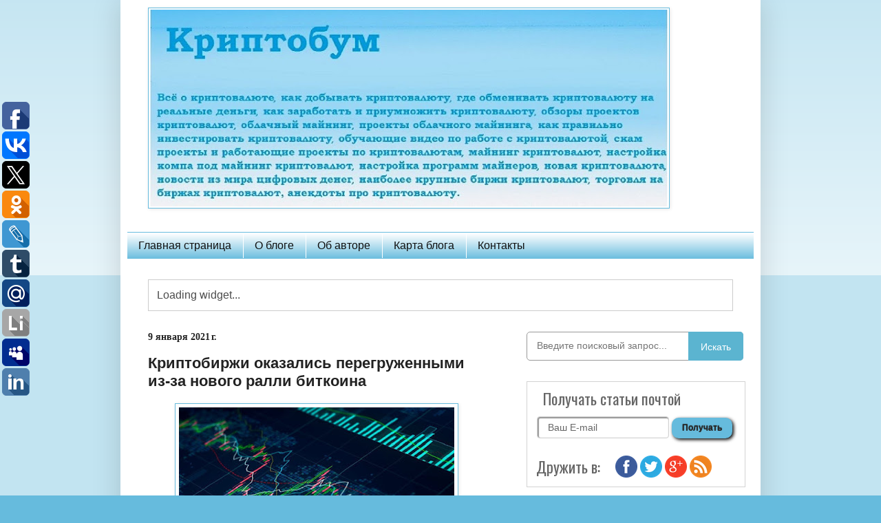

--- FILE ---
content_type: text/html; charset=UTF-8
request_url: https://www.kriptobym.ru/2021/01/blog-post_9.html
body_size: 19688
content:
<!DOCTYPE html>
<html class='v2' dir='ltr' xmlns='http://www.w3.org/1999/xhtml' xmlns:b='http://www.google.com/2005/gml/b' xmlns:data='http://www.google.com/2005/gml/data' xmlns:expr='http://www.google.com/2005/gml/expr'>
<head>
<link href='https://www.blogger.com/static/v1/widgets/335934321-css_bundle_v2.css' rel='stylesheet' type='text/css'/>
<meta content='srgm3gwiB1lSX-QlN6tEjHRB-uZlaWy9A7TE0qDFUBo' name='google-site-verification'/>
<meta content='3450c2079977e0cb' name='yandex-verification'/>
<meta content='width=1100' name='viewport'/>
<meta content='text/html; charset=UTF-8' http-equiv='Content-Type'/>
<meta content='blogger' name='generator'/>
<link href='https://www.kriptobym.ru/favicon.ico' rel='icon' type='image/x-icon'/>
<link href='https://www.kriptobym.ru/2021/01/blog-post_9.html' rel='canonical'/>
<link rel="alternate" type="application/atom+xml" title="Криптобум - Atom" href="https://www.kriptobym.ru/feeds/posts/default" />
<link rel="alternate" type="application/rss+xml" title="Криптобум - RSS" href="https://www.kriptobym.ru/feeds/posts/default?alt=rss" />
<link rel="service.post" type="application/atom+xml" title="Криптобум - Atom" href="https://www.blogger.com/feeds/8857586832211961135/posts/default" />

<link rel="alternate" type="application/atom+xml" title="Криптобум - Atom" href="https://www.kriptobym.ru/feeds/5079236272563036583/comments/default" />
<!--Can't find substitution for tag [blog.ieCssRetrofitLinks]-->
<link href='https://blogger.googleusercontent.com/img/b/R29vZ2xl/AVvXsEg5M-12At_e2ZbD5sk5xP1wzkOvoJXXyDquY3JSOJ34gzCG1WIL4NTFiktYgaUCRs2RiJRndEYDYR3hogtH0AVBnaR01AvVbCokdY11i8HBtkcuFuMM4inwqVkMVb6SbK92r9RlKcUaHK0R/w400-h234/%25D0%259A%25D0%25A3%25D0%25A0%25D0%25A1.jpg' rel='image_src'/>
<meta content='Криптобиржи оказались перегруженными из-за нового ралли биткоина' name='description'/>
<meta content='https://www.kriptobym.ru/2021/01/blog-post_9.html' property='og:url'/>
<meta content='Криптобиржи оказались перегруженными из-за нового ралли биткоина' property='og:title'/>
<meta content='Криптобиржи оказались перегруженными из-за нового ралли биткоина' property='og:description'/>
<meta content='https://blogger.googleusercontent.com/img/b/R29vZ2xl/AVvXsEg5M-12At_e2ZbD5sk5xP1wzkOvoJXXyDquY3JSOJ34gzCG1WIL4NTFiktYgaUCRs2RiJRndEYDYR3hogtH0AVBnaR01AvVbCokdY11i8HBtkcuFuMM4inwqVkMVb6SbK92r9RlKcUaHK0R/w1200-h630-p-k-no-nu/%25D0%259A%25D0%25A3%25D0%25A0%25D0%25A1.jpg' property='og:image'/>
<title>Криптобум: Криптобиржи оказались перегруженными из-за нового ралли биткоина</title>
<style id='page-skin-1' type='text/css'><!--
/*
-----------------------------------------------
Blogger Template Style
Name:     Simple
Designer: Blogger
URL:      www.blogger.com
----------------------------------------------- */
/* Content
----------------------------------------------- */
body {
font: normal normal 14px Verdana, Geneva, sans-serif;
color: #222222;
background: #66bbdd none repeat scroll top left;
padding: 0 40px 40px 40px;
}
html body .region-inner {
min-width: 0;
max-width: 100%;
width: auto;
}
h2 {
font-size: 22px;
}
a:link {
text-decoration:none;
color: #2288bb;
}
a:visited {
text-decoration:none;
color: #888888;
}
a:hover {
text-decoration:underline;
color: #75d7ff;
}
.body-fauxcolumn-outer .fauxcolumn-inner {
background: transparent url(https://resources.blogblog.com/blogblog/data/1kt/simple/body_gradient_tile_light.png) repeat scroll top left;
_background-image: none;
}
.body-fauxcolumn-outer .cap-top {
position: absolute;
z-index: 1;
height: 400px;
width: 100%;
}
.body-fauxcolumn-outer .cap-top .cap-left {
width: 100%;
background: transparent url(https://resources.blogblog.com/blogblog/data/1kt/simple/gradients_light.png) repeat-x scroll top left;
_background-image: none;
}
.content-outer {
-moz-box-shadow: 0 0 40px rgba(0, 0, 0, .15);
-webkit-box-shadow: 0 0 5px rgba(0, 0, 0, .15);
-goog-ms-box-shadow: 0 0 10px #333333;
box-shadow: 0 0 40px rgba(0, 0, 0, .15);
margin-bottom: 1px;
}
.content-inner {
padding: 10px 10px;
}
.content-inner {
background-color: #ffffff;
}
/* Header
----------------------------------------------- */
.header-outer {
background: transparent none repeat-x scroll 0 -400px;
_background-image: none;
}
.Header h1 {
font: normal normal 60px Arial, Tahoma, Helvetica, FreeSans, sans-serif;
color: #3399bb;
text-shadow: -1px -1px 1px rgba(0, 0, 0, .2);
}
.Header h1 a {
color: #3399bb;
}
.Header .description {
font-size: 140%;
color: #777777;
}
.header-inner .Header .titlewrapper {
padding: 22px 30px;
}
.header-inner .Header .descriptionwrapper {
padding: 0 30px;
}
/* Tabs
----------------------------------------------- */
.tabs-inner .section:first-child {
border-top: 1px solid rgba(0, 0, 0, 0);
}
.tabs-inner .section:first-child ul {
margin-top: -1px;
border-top: 1px solid rgba(0, 0, 0, 0);
border-left: 0 solid rgba(0, 0, 0, 0);
border-right: 0 solid rgba(0, 0, 0, 0);
}
.tabs-inner .widget ul {
background: #66bbdd url(https://resources.blogblog.com/blogblog/data/1kt/simple/gradients_light.png) repeat-x scroll 0 -800px;
_background-image: none;
border-bottom: 1px solid rgba(0, 0, 0, 0);
margin-top: 0;
margin-left: -30px;
margin-right: -30px;
}
.tabs-inner .widget li a {
display: inline-block;
padding: .6em 1em;
font: normal normal 16px Arial, Tahoma, Helvetica, FreeSans, sans-serif;
color: #111111;
border-left: 1px solid #ffffff;
border-right: 1px solid rgba(0, 0, 0, 0);
}
.tabs-inner .widget li:first-child a {
border-left: none;
}
.tabs-inner .widget li.selected a, .tabs-inner .widget li a:hover {
color: #777777;
background-color: rgba(0, 0, 0, 0);
text-decoration: none;
}
/* Columns
----------------------------------------------- */
.main-outer {
border-top: 0 solid rgba(0, 0, 0, 0);
}
.fauxcolumn-left-outer .fauxcolumn-inner {
border-right: 1px solid rgba(0, 0, 0, 0);
}
.fauxcolumn-right-outer .fauxcolumn-inner {
border-left: 1px solid rgba(0, 0, 0, 0);
}
/* Headings
----------------------------------------------- */
div.widget > h2,
div.widget h2.title {
margin: 0 0 1em 0;
font: normal normal 18px Arial, Tahoma, Helvetica, FreeSans, sans-serif;
color: #111111;
}
/* Widgets
----------------------------------------------- */
.widget .zippy {
color: rgba(0, 0, 0, 0);
text-shadow: 2px 2px 1px rgba(0, 0, 0, .1);
}
.widget .popular-posts ul {
list-style: none;
}
/* Posts
----------------------------------------------- */
h2.date-header {
font: normal bold 14px Georgia, Utopia, 'Palatino Linotype', Palatino, serif;
}
.date-header span {
background-color: transparent;
color: #222222;
padding: inherit;
letter-spacing: inherit;
margin: inherit;
}
.main-inner {
padding-top: 30px;
padding-bottom: 30px;
}
.main-inner .column-center-inner {
padding: 0 15px;
}
.main-inner .column-center-inner .section {
margin: 0 15px;
}
.post {
margin: 0 0 25px 0;
}
h3.post-title, .comments h4 {
font: normal bold 22px Verdana, Geneva, sans-serif;
margin: .75em 0 0;
}
.post-body {
font-size: 110%;
line-height: 1.4;
position: relative;
}
.post-body img, .post-body .tr-caption-container, .Profile img, .Image img,
.BlogList .item-thumbnail img {
padding: 2px;
background: #ffffff;
border: 1px solid #66bbdd;
-moz-box-shadow: 1px 1px 5px rgba(0, 0, 0, .1);
-webkit-box-shadow: 1px 1px 5px rgba(0, 0, 0, .1);
box-shadow: 1px 1px 5px rgba(0, 0, 0, .1);
}
.post-body img, .post-body .tr-caption-container {
padding: 5px;
}
.post-body .tr-caption-container {
color: #222222;
}
.post-body .tr-caption-container img {
padding: 0;
background: transparent;
border: none;
-moz-box-shadow: 0 0 0 rgba(0, 0, 0, .1);
-webkit-box-shadow: 0 0 0 rgba(0, 0, 0, .1);
box-shadow: 0 0 0 rgba(0, 0, 0, .1);
}
.post-header {
margin: 0 0 1.5em;
line-height: 1.6;
font-size: 90%;
}
.post-footer {
margin: 20px -2px 0;
padding: 5px 10px;
color: #666666;
background-color: rgba(0, 0, 0, 0);
border-bottom: 1px solid #b2b2b2;
line-height: 1.6;
font-size: 90%;
}
#comments .comment-author {
padding-top: 1.5em;
border-top: 1px solid rgba(0, 0, 0, 0);
background-position: 0 1.5em;
}
#comments .comment-author:first-child {
padding-top: 0;
border-top: none;
}
.avatar-image-container {
margin: .2em 0 0;
}
#comments .avatar-image-container img {
border: 1px solid #66bbdd;
}
/* Comments
----------------------------------------------- */
.comments .comments-content .icon.blog-author {
background-repeat: no-repeat;
background-image: url([data-uri]);
}
.comments .comments-content .loadmore a {
border-top: 1px solid rgba(0, 0, 0, 0);
border-bottom: 1px solid rgba(0, 0, 0, 0);
}
.comments .comment-thread.inline-thread {
background-color: rgba(0, 0, 0, 0);
}
.comments .continue {
border-top: 2px solid rgba(0, 0, 0, 0);
}
/* Accents
---------------------------------------------- */
.section-columns td.columns-cell {
border-left: 1px solid rgba(0, 0, 0, 0);
}
.blog-pager {
background: transparent none no-repeat scroll top center;
}
.blog-pager-older-link, .home-link,
.blog-pager-newer-link {
background-color: #ffffff;
padding: 5px;
}
.footer-outer {
border-top: 0 dashed #bbbbbb;
}
/* Mobile
----------------------------------------------- */
body.mobile  {
background-size: auto;
}
.mobile .body-fauxcolumn-outer {
background: transparent none repeat scroll top left;
}
.mobile .body-fauxcolumn-outer .cap-top {
background-size: 100% auto;
}
.mobile .content-outer {
-webkit-box-shadow: 0 0 3px rgba(0, 0, 0, .15);
box-shadow: 0 0 3px rgba(0, 0, 0, .15);
}
.mobile .tabs-inner .widget ul {
margin-left: 0;
margin-right: 0;
}
.mobile .post {
margin: 0;
}
.mobile .main-inner .column-center-inner .section {
margin: 0;
}
.mobile .date-header span {
padding: 0.1em 10px;
margin: 0 -10px;
}
.mobile h3.post-title {
margin: 0;
}
.mobile .blog-pager {
background: transparent none no-repeat scroll top center;
}
.mobile .footer-outer {
border-top: none;
}
.mobile .main-inner, .mobile .footer-inner {
background-color: #ffffff;
}
.mobile-index-contents {
color: #222222;
}
.mobile-link-button {
background-color: #2288bb;
}
.mobile-link-button a:link, .mobile-link-button a:visited {
color: #ffffff;
}
.mobile .tabs-inner .section:first-child {
border-top: none;
}
.mobile .tabs-inner .PageList .widget-content {
background-color: rgba(0, 0, 0, 0);
color: #777777;
border-top: 1px solid rgba(0, 0, 0, 0);
border-bottom: 1px solid rgba(0, 0, 0, 0);
}
.mobile .tabs-inner .PageList .widget-content .pagelist-arrow {
border-left: 1px solid rgba(0, 0, 0, 0);
}
}/*****************************************
Name : Widget LinkWithin Style
******************************************/
.linkwithin_div {
background: #EEEEEE; /* Цвет фона контейнера */
padding: 0 10px;
border-top: 1px solid #DBDBDB; /* Верхняя граница*/
border-bottom: 1px solid #DBDBDB; /*Нижняя граница*/
}
.linkwithin_text {
font-family: Cambria,Georgia,sans-serif;
font-size:18px; /* Size for the related posts title */
color:#898989; /* Color for the related posts title */
}
a#linkwithin_logolink_0, a#linkwithin_logolink_1, a#linkwithin_logolink_2, a#linkwithin_logolink_3,
a#linkwithin_logolink_4, a#linkwithin_logolink_5, a#linkwithin_logolink_6, a#linkwithin_logolink_7,
a#linkwithin_logolink_8, a#linkwithin_logolink_9, a#linkwithin_logolink_10, a#linkwithin_logolink_11,
a#linkwithin_logolink_12, a#linkwithin_logolink_13, a#linkwithin_logolink_14, a#linkwithin_logolink_15,
a#linkwithin_logolink_16, a#linkwithin_logolink_17, a#linkwithin_logolink_18, a#linkwithin_logolink_19,
a#linkwithin_logolink_20 {
display:none;
}
.linkwithin_posts {
width: 650px !important; /* Ширина контейнера*/
}
.linkwithin_posts a {
border: 0 !important;
padding-right: 10px !important;
}
.linkwithin_posts a:hover {
background: #FFFFFF !important; /* Цвет фона при наведении мыши*/
}
.linkwithin_img_0 {
background: #F5F5F5;
border: 1px solid #C1C1C1;
padding: 2px !important;
transition:all .2s linear;
-o-transition:all .5s linear;
-moz-transition:all .2s linear;
-webkit-transition:all .2s linear;
}
.linkwithin_img_0:hover {
background: #ffffff;
padding: 2px !important;
opacity:.6;
filter:alpha(opacity=60)
}
.linkwithin_img_0 div, div.linkwithin_img_0,
.linkwithin_img_1 div, div.linkwithin_img_1,
.linkwithin_img_2 div, div.linkwithin_img_2,
.linkwithin_img_3 div, div.linkwithin_img_3,
.linkwithin_img_4 div, div.linkwithin_img_4,
.linkwithin_img_5 div, div.linkwithin_img_5,
.linkwithin_img_6 div, div.linkwithin_img_6,
.linkwithin_img_7 div, div.linkwithin_img_7,
.linkwithin_img_8 div, div.linkwithin_img_8,
.linkwithin_img_9 div, div.linkwithin_img_9,
.linkwithin_img_10 div, div.linkwithin_img_10,
.linkwithin_img_11 div, div.linkwithin_img_11,
.linkwithin_img_12 div, div.linkwithin_img_12,
.linkwithin_img_13 div, div.linkwithin_img_13,
.linkwithin_img_14 div, div.linkwithin_img_14,
.linkwithin_img_15 div, div.linkwithin_img_15,
.linkwithin_img_16 div, div.linkwithin_img_16,
.linkwithin_img_17 div, div.linkwithin_img_17,
.linkwithin_img_18 div, div.linkwithin_img_18,
.linkwithin_img_19 div, div.linkwithin_img_19,
.linkwithin_img_20 div, div.linkwithin_img_20 {
-webkit-border-radius: 100px;
-moz-border-radius: 100px;
border-radius: 100px;
}
.linkwithin_title {
color: #242424 !important; /* Цвет заголовков*/
font-family: Verdana,Georgia,sans-serif;
font-size: 12px !important; /* Фронтальный размер заголовков*/
line-height: 24px !important;
text-align:center;
text-decoration: none;
}
.linkwithin_title:hover {
color: #000 !important; /* Цвет блока при наведении*/
}
/* Widget Style CSS End */
.jump-link a {
border-top: 1px solid #7171a3;
background:#0069d1;
background: -webkit-gradient(linear,right top,right bottom, from(#a3cdf7), to(#0069d1));
background: -webkit-linear-gradient(top,#a3cdf7, #0069d1);
background: -moz-linear-gradient(top, #a3cdf7,#0069d1);
background: -ms-linear-gradient(top, #a3cdf7, #0069d1);
background: -o-linear-gradient(top, #a3cdf7, #0069d1);
padding: 9px 45px;
-webkit-border-radius: 12px;
-moz-border-radius: 12px;
border-radius: 12px;
-webkit-box-shadow: rgba(0,0,0,1) 0 1px 0;
-moz-box-shadow: rgba(0,0,0,1) 0 1px 0;
box-shadow: rgba(0,0,0,1) 0 1px 0;
text-shadow: rgba(0,0,0,.4) 0 1px 0;
color: #ffffff;
font-size: 12px;
font-family: Georgia, serif;
text-decoration: none;
vertical-align: middle;
}
.jump-link a:hover {
border-top-color: #b0a1f3;
background: #b0a1f3;
color: #ffffff;
}
.jump-link a:active {
border-top-color: #0099ff;
background: #0099ff;
}
.jump-link {
float:right;
}

--></style>
<style id='template-skin-1' type='text/css'><!--
body {
min-width: 930px;
}
.content-outer, .content-fauxcolumn-outer, .region-inner {
min-width: 930px;
max-width: 930px;
_width: 930px;
}
.main-inner .columns {
padding-left: 0px;
padding-right: 360px;
}
.main-inner .fauxcolumn-center-outer {
left: 0px;
right: 360px;
/* IE6 does not respect left and right together */
_width: expression(this.parentNode.offsetWidth -
parseInt("0px") -
parseInt("360px") + 'px');
}
.main-inner .fauxcolumn-left-outer {
width: 0px;
}
.main-inner .fauxcolumn-right-outer {
width: 360px;
}
.main-inner .column-left-outer {
width: 0px;
right: 100%;
margin-left: -0px;
}
.main-inner .column-right-outer {
width: 360px;
margin-right: -360px;
}
#layout {
min-width: 0;
}
#layout .content-outer {
min-width: 0;
width: 800px;
}
#layout .region-inner {
min-width: 0;
width: auto;
}
body#layout div.add_widget {
padding: 8px;
}
body#layout div.add_widget a {
margin-left: 32px;
}
--></style>
<script type='text/javascript'>
        (function(i,s,o,g,r,a,m){i['GoogleAnalyticsObject']=r;i[r]=i[r]||function(){
        (i[r].q=i[r].q||[]).push(arguments)},i[r].l=1*new Date();a=s.createElement(o),
        m=s.getElementsByTagName(o)[0];a.async=1;a.src=g;m.parentNode.insertBefore(a,m)
        })(window,document,'script','https://www.google-analytics.com/analytics.js','ga');
        ga('create', 'UA-50860655-4', 'auto', 'blogger');
        ga('blogger.send', 'pageview');
      </script>
<link href='https://www.blogger.com/dyn-css/authorization.css?targetBlogID=8857586832211961135&amp;zx=9746250c-2d34-41ca-88e5-f20cee4a2afd' media='none' onload='if(media!=&#39;all&#39;)media=&#39;all&#39;' rel='stylesheet'/><noscript><link href='https://www.blogger.com/dyn-css/authorization.css?targetBlogID=8857586832211961135&amp;zx=9746250c-2d34-41ca-88e5-f20cee4a2afd' rel='stylesheet'/></noscript>
<meta name='google-adsense-platform-account' content='ca-host-pub-1556223355139109'/>
<meta name='google-adsense-platform-domain' content='blogspot.com'/>

<!-- data-ad-client=ca-pub-4754693760833630 -->

</head>
<body class='loading variant-pale'>
<div class='body-fauxcolumns'>
<div class='fauxcolumn-outer body-fauxcolumn-outer'>
<div class='cap-top'>
<div class='cap-left'></div>
<div class='cap-right'></div>
</div>
<div class='fauxborder-left'>
<div class='fauxborder-right'></div>
<div class='fauxcolumn-inner'>
</div>
</div>
<div class='cap-bottom'>
<div class='cap-left'></div>
<div class='cap-right'></div>
</div>
</div>
</div>
<div class='content'>
<div class='content-fauxcolumns'>
<div class='fauxcolumn-outer content-fauxcolumn-outer'>
<div class='cap-top'>
<div class='cap-left'></div>
<div class='cap-right'></div>
</div>
<div class='fauxborder-left'>
<div class='fauxborder-right'></div>
<div class='fauxcolumn-inner'>
</div>
</div>
<div class='cap-bottom'>
<div class='cap-left'></div>
<div class='cap-right'></div>
</div>
</div>
</div>
<div class='content-outer'>
<div class='content-cap-top cap-top'>
<div class='cap-left'></div>
<div class='cap-right'></div>
</div>
<div class='fauxborder-left content-fauxborder-left'>
<div class='fauxborder-right content-fauxborder-right'></div>
<div class='content-inner'>
<header>
<div class='header-outer'>
<div class='header-cap-top cap-top'>
<div class='cap-left'></div>
<div class='cap-right'></div>
</div>
<div class='fauxborder-left header-fauxborder-left'>
<div class='fauxborder-right header-fauxborder-right'></div>
<div class='region-inner header-inner'>
<div class='header no-items section' id='header' name='Заголовок'></div>
</div>
</div>
<div class='header-cap-bottom cap-bottom'>
<div class='cap-left'></div>
<div class='cap-right'></div>
</div>
</div>
</header>
<div class='tabs-outer'>
<div class='tabs-cap-top cap-top'>
<div class='cap-left'></div>
<div class='cap-right'></div>
</div>
<div class='fauxborder-left tabs-fauxborder-left'>
<div class='fauxborder-right tabs-fauxborder-right'></div>
<div class='region-inner tabs-inner'>
<div class='tabs section' id='crosscol' name='Поперечный столбец'><div class='widget Image' data-version='1' id='Image1'>
<div class='widget-content'>
<a href='https://www.youtube.com/channel/UCIJgscae46Ps_7eiydaXWlA'>
<img alt='' height='286' id='Image1_img' src='https://blogger.googleusercontent.com/img/a/AVvXsEjY-YiWAsSTnBfh4HQIgu4m8o6zaFLF8L19adBBtaEoPEO8geFqIoa9GXbVUqSHY9B47dupj3MkY2g-65EX7SYIsumneIy2goWIwI9rOhZYEB-oEyFigN47CYaY9rvZc1UKAVhz4ri-yhqcXqX6g63Kvv8fiKxqbdZj6YCEBpdXjIuI30TNh-iZcKz3sQ=s752' width='752'/>
</a>
<br/>
</div>
<div class='clear'></div>
</div><div class='widget PageList' data-version='1' id='PageList2'>
<h2>Страницы</h2>
<div class='widget-content'>
<ul>
<li>
<a href='https://www.kriptobym.ru/'>Главная страница</a>
</li>
<li>
<a href='https://www.kriptobym.ru/p/blog-page.html'>О блоге</a>
</li>
<li>
<a href='https://www.kriptobym.ru/p/blog-page_23.html'>Об авторе</a>
</li>
<li>
<a href='https://www.kriptobym.ru/p/blog-page_25.html'>Карта блога</a>
</li>
<li>
<a href='https://www.kriptobym.ru/p/blog-page_44.html'>Контакты</a>
</li>
</ul>
</div>
</div></div>
<div class='tabs section' id='crosscol-overflow' name='Cross-Column 2'><div class='widget HTML' data-version='1' id='HTML7'>
<div class='widget-content'>
<script src="https://widgets.coingecko.com/coingecko-coin-price-marquee-widget.js"></script>
<coingecko-coin-price-marquee-widget  coin-ids="bitcoin,eos,ethereum,litecoin,ripple,binancecoin,tron" currency="usd" background-color="#ffffff" locale="ru"></coingecko-coin-price-marquee-widget>
</div>
<div class='clear'></div>
</div></div>
</div>
</div>
<div class='tabs-cap-bottom cap-bottom'>
<div class='cap-left'></div>
<div class='cap-right'></div>
</div>
</div>
<div class='main-outer'>
<div class='main-cap-top cap-top'>
<div class='cap-left'></div>
<div class='cap-right'></div>
</div>
<div class='fauxborder-left main-fauxborder-left'>
<div class='fauxborder-right main-fauxborder-right'></div>
<div class='region-inner main-inner'>
<div class='columns fauxcolumns'>
<div class='fauxcolumn-outer fauxcolumn-center-outer'>
<div class='cap-top'>
<div class='cap-left'></div>
<div class='cap-right'></div>
</div>
<div class='fauxborder-left'>
<div class='fauxborder-right'></div>
<div class='fauxcolumn-inner'>
</div>
</div>
<div class='cap-bottom'>
<div class='cap-left'></div>
<div class='cap-right'></div>
</div>
</div>
<div class='fauxcolumn-outer fauxcolumn-left-outer'>
<div class='cap-top'>
<div class='cap-left'></div>
<div class='cap-right'></div>
</div>
<div class='fauxborder-left'>
<div class='fauxborder-right'></div>
<div class='fauxcolumn-inner'>
</div>
</div>
<div class='cap-bottom'>
<div class='cap-left'></div>
<div class='cap-right'></div>
</div>
</div>
<div class='fauxcolumn-outer fauxcolumn-right-outer'>
<div class='cap-top'>
<div class='cap-left'></div>
<div class='cap-right'></div>
</div>
<div class='fauxborder-left'>
<div class='fauxborder-right'></div>
<div class='fauxcolumn-inner'>
</div>
</div>
<div class='cap-bottom'>
<div class='cap-left'></div>
<div class='cap-right'></div>
</div>
</div>
<!-- corrects IE6 width calculation -->
<div class='columns-inner'>
<div class='column-center-outer'>
<div class='column-center-inner'>
<div class='main section' id='main' name='Основной'><div class='widget Blog' data-version='1' id='Blog1'>
<div class='blog-posts hfeed'>

          <div class="date-outer">
        
<h2 class='date-header'><span>9 января 2021&#8239;г.</span></h2>

          <div class="date-posts">
        
<div class='post-outer'>
<div class='post hentry uncustomized-post-template' itemprop='blogPost' itemscope='itemscope' itemtype='http://schema.org/BlogPosting'>
<meta content='https://blogger.googleusercontent.com/img/b/R29vZ2xl/AVvXsEg5M-12At_e2ZbD5sk5xP1wzkOvoJXXyDquY3JSOJ34gzCG1WIL4NTFiktYgaUCRs2RiJRndEYDYR3hogtH0AVBnaR01AvVbCokdY11i8HBtkcuFuMM4inwqVkMVb6SbK92r9RlKcUaHK0R/w400-h234/%25D0%259A%25D0%25A3%25D0%25A0%25D0%25A1.jpg' itemprop='image_url'/>
<meta content='8857586832211961135' itemprop='blogId'/>
<meta content='5079236272563036583' itemprop='postId'/>
<a name='5079236272563036583'></a>
<h3 class='post-title entry-title' itemprop='name'>
Криптобиржи оказались перегруженными из-за нового ралли биткоина
</h3>
<div class='post-header'>
<div class='post-header-line-1'></div>
</div>
<div class='post-body entry-content' id='post-body-5079236272563036583' itemprop='articleBody'>
<div style="text-align: left;"><span style="font-family: verdana;"><span style="background-color: white; color: #444a4d;"><div class="separator" style="clear: both; text-align: center;"><a href="https://blogger.googleusercontent.com/img/b/R29vZ2xl/AVvXsEg5M-12At_e2ZbD5sk5xP1wzkOvoJXXyDquY3JSOJ34gzCG1WIL4NTFiktYgaUCRs2RiJRndEYDYR3hogtH0AVBnaR01AvVbCokdY11i8HBtkcuFuMM4inwqVkMVb6SbK92r9RlKcUaHK0R/s765/%25D0%259A%25D0%25A3%25D0%25A0%25D0%25A1.jpg" imageanchor="1" style="margin-left: 1em; margin-right: 1em;"><img alt="Криптобиржи оказались перегруженными из-за нового ралли биткоина" border="0" data-original-height="447" data-original-width="765" height="234" src="https://blogger.googleusercontent.com/img/b/R29vZ2xl/AVvXsEg5M-12At_e2ZbD5sk5xP1wzkOvoJXXyDquY3JSOJ34gzCG1WIL4NTFiktYgaUCRs2RiJRndEYDYR3hogtH0AVBnaR01AvVbCokdY11i8HBtkcuFuMM4inwqVkMVb6SbK92r9RlKcUaHK0R/w400-h234/%25D0%259A%25D0%25A3%25D0%25A0%25D0%25A1.jpg" title="Криптобиржи оказались перегруженными из-за нового ралли биткоина" width="400" /></a></div><br />Крупнейшие криптовалютные биржи столкнулись с техническими сложностями во<span><a name="more"></a></span> время очередного забега биткоина.&nbsp;</span><span style="background-color: white; color: #444a4d;">Перегруженным оказалось программное обеспечение таких платформ, как Coinbase, Binance, Kraken и Gemini. Проблемы начались после того, как BTC превысил $40 000.&nbsp;</span><span style="background-color: white; color: #444a4d;">Самые большие сложности испытала торговая система Coinbase. Пользователи социальных сетей накануне начали массово жаловаться на резкое падение производительности торговой площадки.&nbsp;</span><span style="background-color: white; color: #444a4d;">Некоторые писали в комментариях, что они не могут получить доступ к своему аккаунту. В службе поддержки признались, что трейдеры действительно столкнулись с трудностями. Команда Coinbase уже знает о проблеме и постарается решить ее в самое ближайшее время.&nbsp;</span><span style="background-color: white; color: #444a4d;">Гендиректор Binance Чанпэн Чжао написал в Твиттере, что работа его платформы также оказалась перегруженной.&nbsp;</span><span style="background-color: white; color: #444a4d;">Администрация биржи Kraken сообщила, что технические сложности при обработке транзакций наблюдались на протяжении нескольких часов. Однако сейчас работоспособность сервиса полностью восстановлена.&nbsp;</span><span style="background-color: white; color: #444a4d;">Снижение производительности признала также биржа Gemini. Ее пресс-служба опубликовала пост в социальных сетях, в котором объявила о наличии проблем и стремлении ликвидировать их как можно быстрее.</span></span></div><div style="text-align: left;"><span style="font-family: verdana;"><span style="background-color: white; color: #444a4d;"><br /></span></span></div><h3 style="text-align: left;"><span style="color: #351c75; font-family: verdana;"><span style="background-color: white;"><a href="https://coinspot.io/trading/exchange/kriptobirzhi-okazalis-peregruzhennymi-iz-za-novogo-ralli-bitcoina/" target="_blank">ИСТОЧНИК</a></span></span></h3><div><span style="color: #351c75; font-family: verdana;"><br /></span></div><div><span style="color: #351c75; font-family: verdana;"><br /></span></div><div><h1 class="single-post-title" style="background-color: white; box-sizing: border-box; line-height: 1.3; margin: 0px 0px 15px;"><div style="-webkit-font-smoothing: antialiased; box-sizing: border-box; color: #4e4e4e; margin: 0px 0px 17px;"><div style="color: black; font-family: &quot;times new roman&quot;; font-size: medium; font-weight: 400;"><span face="&quot;verdana&quot; , sans-serif" style="color: #351c75;"><span face="&quot;verdana&quot; , sans-serif" style="color: #0b5394;"><span style="text-align: justify;"><b style="font-family: verdana, sans-serif;"><span style="color: #3d85c6; font-family: &quot;georgia&quot; , &quot;times new roman&quot; , serif;"><span face="&quot;verdana&quot; , sans-serif"><span style="color: #990000;">Помощь на развитие Блога:</span></span></span></b></span></span></span></div><div style="color: black; font-family: &quot;times new roman&quot;; font-size: medium; font-weight: 400;"><span face="&quot;verdana&quot; , sans-serif" style="color: #351c75;"><span face="&quot;verdana&quot; , sans-serif" style="color: #0b5394;"><span style="text-align: justify;"><b style="font-family: verdana, sans-serif;"><span style="color: #3d85c6; font-family: &quot;georgia&quot; , &quot;times new roman&quot; , serif;"><span face="&quot;verdana&quot; , sans-serif"><span style="color: #990000;"><br /></span></span></span></b></span></span></span></div><span style="color: #351c75; font-family: &quot;Times New Roman&quot;; font-size: medium; font-weight: 400;"></span><div style="color: black; font-family: &quot;times new roman&quot;; font-size: medium; font-weight: 400;"><span style="color: #0b5394; text-align: justify;">BTC &nbsp; &nbsp;- 15WVbAKHk5Vy4dE89qiBdyQFqRtCd5zHno</span></div><div style="color: black; font-family: &quot;times new roman&quot;; font-size: medium; font-weight: 400;"><span face="&quot;verdana&quot; , sans-serif" style="color: #351c75;"><span style="text-align: justify;"><span face="&quot;verdana&quot; , sans-serif" style="color: #0b5394;"></span><br /></span><span style="text-align: justify;"><span style="color: #3d85c6; font-family: &quot;georgia&quot; , &quot;times new roman&quot; , serif; font-size: 15.4px;"><span face="&quot;verdana&quot; , sans-serif"><span style="color: #0b5394;">XTZ -&nbsp; &nbsp;</span></span></span><span face="&quot;verdana&quot; , sans-serif" style="color: #0b5394; font-size: 15.4px;">tz1exJoud7H4KB29ZSSzQF5wC9sW5MMi83Gj</span><span face="&quot;verdana&quot; , sans-serif" style="color: #0b5394;"></span></span></span><br /></div></div></h1><h3 style="margin: 0px; position: relative;"><span face="&quot;verdana&quot; , sans-serif" style="color: #351c75;"><span style="text-align: justify;"><span><div style="font-size: medium;"><span style="color: #3d85c6; font-family: &quot;georgia&quot; , &quot;times new roman&quot; , serif; font-size: 15.4px; font-weight: normal;"><span face="&quot;verdana&quot; , sans-serif"><span style="color: #0b5394;">DOGE &nbsp;-&nbsp;</span></span></span><span face="&quot;verdana&quot; , sans-serif" style="color: #0b5394; font-size: 15.4px; font-weight: normal;">DJFZJLRAfcyVgrhMZDNAoBC5ETX23jvqZg</span></div><div style="font-size: medium;"><span face="&quot;verdana&quot; , sans-serif" style="color: #0b5394;"><span face="&quot;verdana&quot; , &quot;geneva&quot; , sans-serif" style="color: #222222; font-size: 15.4px;"><span face="&quot;verdana&quot; , sans-serif" style="color: #0b5394; font-weight: normal;"><br /></span></span></span></div><div style="color: #5b5b5b; font-family: georgia, utopia, &quot;palatino linotype&quot;, palatino, serif; font-size: 16.5px;"><span face="&quot;verdana&quot; , sans-serif" style="color: #0b5394;"><span face="&quot;verdana&quot; , &quot;geneva&quot; , sans-serif" style="color: #222222; font-size: 15.4px;"><span style="line-height: 18.4px;"><span style="line-height: 18.4px;"><span style="font-family: &quot;georgia&quot; , &quot;times new roman&quot; , serif;"><span style="color: black; font-family: &quot;times new roman&quot;; font-size: x-small; font-weight: normal;"><span style="color: #3d85c6; font-family: &quot;georgia&quot; , &quot;times new roman&quot; , serif;"><span face="&quot;verdana&quot; , sans-serif"></span></span></span></span></span></span></span></span></div><div><div style="margin: 0px;"><div style="font-size: medium;"><span face="&quot;verdana&quot; , sans-serif" style="color: #0b5394;"><span face="&quot;verdana&quot; , &quot;geneva&quot; , sans-serif" style="color: #222222; font-size: 15.4px; font-weight: normal;"><span style="color: #5b5b5b; font-size: 16.5px;"><span face="&quot;verdana&quot; , sans-serif" style="color: #0b5394;">LTC&nbsp; -&nbsp; &nbsp;&nbsp;</span></span><span face="&quot;verdana&quot; , sans-serif" style="color: #0b5394;"><span style="font-size: 16.5px;">LPPKXhUj43WTsVdeN7kb3EpQ9i2pPaozkc</span></span></span></span></div><div style="font-size: medium;"><span face="&quot;verdana&quot; , sans-serif" style="color: #0b5394;"><span face="&quot;verdana&quot; , &quot;geneva&quot; , sans-serif" style="color: #222222; font-size: 15.4px; font-weight: normal;"><span face="&quot;verdana&quot; , sans-serif" style="color: #0b5394;"><span style="font-size: 16.5px;"><br /></span></span><span face="&quot;verdana&quot; , sans-serif" style="color: #0b5394;"><span style="font-size: 16.5px;">TRX -&nbsp; &nbsp;&nbsp;TRT1GQp82HXhyGf6U84UcWhU3NJ9awzFpE</span></span></span></span><br /><span face="&quot;verdana&quot; , sans-serif" style="color: #0b5394;"><span face="&quot;verdana&quot; , &quot;geneva&quot; , sans-serif" style="color: #222222; font-size: 15.4px; font-weight: normal;"><span face="&quot;verdana&quot; , sans-serif" style="color: #0b5394;"><span style="font-size: 16.5px;"><br /></span></span></span></span><span face="&quot;verdana&quot; , sans-serif" style="color: #0b5394;"><span face="&quot;verdana&quot; , &quot;geneva&quot; , sans-serif" style="color: #222222; font-size: 15.4px; font-weight: normal;"><span face="&quot;verdana&quot; , sans-serif" style="color: #0b5394;"><span style="font-size: 16.5px;">ETH - 0x34cc00c203693e4bc94f2d3ca07ba11f2f5d1bf8</span></span></span></span></div><div style="font-size: medium;"><span face="&quot;verdana&quot; , sans-serif" style="color: #0b5394;"><span face="&quot;verdana&quot; , &quot;geneva&quot; , sans-serif" style="color: #222222; font-size: 15.4px;"><span face="&quot;verdana&quot; , sans-serif" style="color: #0b5394;"><span style="font-size: 16.5px;"><br /></span></span></span></span></div><div style="color: #222222; font-size: medium; font-weight: 400;"><span style="color: #0b5394;"><span face="&quot;verdana&quot; , sans-serif"><span face="&quot;verdana&quot; , &quot;geneva&quot; , sans-serif" style="font-size: 15.4px;"><span face="&quot;verdana&quot; , sans-serif"><span style="font-size: 16.5px;">BNB -&nbsp;</span></span></span></span><span face="&quot;verdana&quot; , sans-serif">0xa3d5c4cbc28a376ac42e17bdcab5a842f67662ad</span></span></div><div style="color: #222222; font-size: medium; font-weight: 400;"><br /></div></div></div></span></span></span></h3><h3 style="background-color: white; box-sizing: inherit; line-height: 1.4285em; margin: 0px 0px 1em;"><span style="color: #0b5394; font-family: &quot;times new roman&quot;; font-size: 16.5px; font-weight: 400; text-align: justify;">PAYEER - P1008823013</span></h3></div>
<div style='clear: both;'></div>
</div>
<div class='post-footer'>
<div class='post-footer-line post-footer-line-1'><span class='post-author vcard'>
<script>
var linkwithin_site_id = 2553648;
</script>
<script src="//www.linkwithin.com/widget.js"></script>
<script>linkwithin_text='Похожие статьи:'</script>
</span>
<span class='post-timestamp'>
</span>
<span class='reaction-buttons'>
</span>
<span class='post-comment-link'>
</span>
<span class='post-backlinks post-comment-link'>
</span>
<span class='post-icons'>
</span>
<div class='post-share-buttons goog-inline-block'>
</div>
</div>
<div class='post-footer-line post-footer-line-2'>
<span class='post-labels'>
Ярлыки:
<a href='https://www.kriptobym.ru/search/label/%D0%A2%D0%BE%D1%80%D0%B3%D1%83%D0%B5%D0%BC%20%D0%BD%D0%B0%20%D0%B1%D0%B8%D1%80%D0%B6%D0%B0%D1%85%20%D0%BA%D1%80%D0%B8%D0%BF%D1%82%D0%BE%D0%B2%D0%B0%D0%BB%D1%8E%D1%82%D0%BE%D0%B9?&max-results=5' rel='tag'>Торгуем на биржах криптовалютой</a>
</span>
</div>
<div class='post-footer-line post-footer-line-3'>
<span class='post-location'>
</span>
</div>
</div>
</div>
<div class='comments' id='comments'>
<a name='comments'></a>
<h4>Комментариев нет:</h4>
<div id='Blog1_comments-block-wrapper'>
<dl class='avatar-comment-indent' id='comments-block'>
</dl>
</div>
<p class='comment-footer'>
<div class='comment-form'>
<a name='comment-form'></a>
<h4 id='comment-post-message'>Отправить комментарий</h4>
<p>
</p>
<a href='https://www.blogger.com/comment/frame/8857586832211961135?po=5079236272563036583&hl=ru&saa=85391&origin=https://www.kriptobym.ru' id='comment-editor-src'></a>
<iframe allowtransparency='true' class='blogger-iframe-colorize blogger-comment-from-post' frameborder='0' height='410px' id='comment-editor' name='comment-editor' src='' width='100%'></iframe>
<script src='https://www.blogger.com/static/v1/jsbin/2830521187-comment_from_post_iframe.js' type='text/javascript'></script>
<script type='text/javascript'>
      BLOG_CMT_createIframe('https://www.blogger.com/rpc_relay.html');
    </script>
</div>
</p>
</div>
</div>
<div class='inline-ad'>
<script async src="//pagead2.googlesyndication.com/pagead/js/adsbygoogle.js"></script>
<!-- kriptobym_main_Blog1_1x1_as -->
<ins class="adsbygoogle"
     style="display:block"
     data-ad-client="ca-pub-4754693760833630"
     data-ad-host="ca-host-pub-1556223355139109"
     data-ad-host-channel="L0007"
     data-ad-slot="9514868304"
     data-ad-format="auto"
     data-full-width-responsive="true"></ins>
<script>
(adsbygoogle = window.adsbygoogle || []).push({});
</script>
</div>

        </div></div>
      
</div>
<div class='blog-pager' id='blog-pager'>
<span id='blog-pager-newer-link'>
<a class='blog-pager-newer-link' href='https://www.kriptobym.ru/2021/01/defi-13-000.html' id='Blog1_blog-pager-newer-link' title='Следующее'>Следующее</a>
</span>
<span id='blog-pager-older-link'>
<a class='blog-pager-older-link' href='https://www.kriptobym.ru/2021/01/binance-btcst.html' id='Blog1_blog-pager-older-link' title='Предыдущее'>Предыдущее</a>
</span>
<a class='home-link' href='https://www.kriptobym.ru/'>Главная страница</a>
</div>
<div class='clear'></div>
</div></div>
</div>
</div>
<div class='column-left-outer'>
<div class='column-left-inner'>
<aside>
</aside>
</div>
</div>
<div class='column-right-outer'>
<div class='column-right-inner'>
<aside>
<div class='sidebar section' id='sidebar-right-1'><div class='widget HTML' data-version='1' id='HTML3'>
<div class='widget-content'>
<style>
#search-box { 

position: relative;
width: 105%;
margin: 0;
}
#search-form 
{
height: 40px;
border: 1px solid #999;
-webkit-border-radius: 5px;
-moz-border-radius: 5px;
border-radius: 5px;
background-color: #fff;
overflow: hidden;
}
#search-text 
{
font-size: 14px;
color: #ddd;
border-width: 0;
background: transparent;
}

#search-box input[type="text"]
{
width: 90%;
padding: 11px 0 12px 1em;
color: #333;
outline: none;
}

#search-button {
position: absolute;
top: 0;
right: 0;
height: 42px;
width: 80px;
font-size: 14px;
color: #fff;
text-align: center;
line-height: 42px;
border-width: 0;
background-color: #5BB4D0;
-webkit-border-radius: 0px 5px 5px 0px;
-moz-border-radius: 0px 5px 5px 0px;
border-radius: 0px 5px 5px 0px;
cursor: pointer;
}
</style>
<div id='search-box'>
<form action='/search' id='search-form' method='get' target='_top'>
<input id='search-text' name='q' placeholder='Введите поисковый запрос...' type='text'/>
<button id='search-button' type='submit'><span>Искать</span></button>
</form>
</div>
</div>
</div><div class='widget HTML' data-version='1' id='HTML1'>
<div class='widget-content'>
<style>
.tbisubscribe {
border: 1px solid #D3D3D3;
padding: 8px;
width: 300px;
-webkit-transition: all 0.5s ease-in-out;
-moz-transition: all 0.5s ease-in-out;
-ms-transition: all 0.5s ease-in-out;
-o-transition: all 0.5s ease-in-out;
transition: all 0.5s ease-in-out;
}
.tbisubscribe:hover {
-moz-box-shadow: inset 1px 1px 10px 1px rgba(249, 215, 126, 1);
-webkit-box-shadow: inset 1px 1px 10px 1px rgba(249, 215, 126, 1);
box-shadow: inset 1px 1px 10px 1px rgba(249, 215, 126, 1);
}
.tbimailbox {
border: 1px solid #D3D3D3;
-webkit-border-radius: 4px;
border-radius: 4px;
-moz-box-shadow: 1px 1px 1px 1px rgba(255, 172, 84, 0.4) inset;
-webkit-box-shadow: 1px 1px 1px 1px rgba(0, 0, 0, 0.4) inset;
box-shadow: 1px 1px 1px 1px rgba(0, 0, 0, 0.4) inset;
color: #666;
font: 14px "trebuchet ms", sans-serif;
padding: 7px 15px;
width: 160px;
-webkit-transition: all 0.5s ease-in-out;
-moz-transition: all 0.5s ease-in-out;
-ms-transition: all 0.5s ease-in-out;
-o-transition: all 0.5s ease-in-out;
transition: all 0.5s ease-in-out;
}
.tbimailbox:hover {
-webkit-box-shadow: none;
box-shadow: none;
-webkit-transition: all 0.5s ease-in-out;
-moz-transition: all 0.5s ease-in-out;
-ms-transition: all 0.5s ease-in-out;
-o-transition: all 0.5s ease-in-out;
transition: all 0.5s ease-in-out;
}
.tbisubmit {
font: bold 12px Tahoma, Geneva, sans-serif;
font-style: normal;
color: #282524;
background: #66bbdd;
border: 0px solid #ffffff;
text-shadow: 0px -1px 1px #222222;
box-shadow: 2px 2px 5px #000000;
-moz-box-shadow: 2px 2px 5px #000000;
-webkit-box-shadow: 2px 2px 5px #000000;
border-radius: 10px 10px 10px 10px;
-moz-border-radius: 10px 10px 10px 10px;
-webkit-border-radius: 10px 10px 10px 10px;
padding: 8px 15px;
cursor: pointer;
margin: 0 auto;
}
.tbisubmit:active {
cursor: pointer;
position: relative;
top: 2px;
}
.tbisubmit::-moz-focus-inner {
border: 0;
padding: 0;
margin: 0;
}
</style>
<link href="//fonts.googleapis.com/css?family=Oswald" rel="stylesheet" type="text/css">
<div class='tbisubscribe'>
<div style='color: #666666; font-weight: bold; font: 22px Oswald, cursive; margin: 0px 0px 10px 15px;'>Получать статьи почтой</div>
<div style='margin: 10px 0 0 6px;'>
<form action='http://feedburner.google.com/fb/a/mailverify' class='emailform'
method='post' onsubmit='window.open(&apos;http://feedburner.google.com/fb/a/mailverify?uri=WidgetCraft&apos;, &apos;popupwindow&apos;, &apos;scrollbars=yes,width=550,height=520&apos;);return true'
style='margin: 0pt;' target='popupwindow'>
<input name='uri' type='hidden' value='WidgetCraft' />
<input name='loc' type='hidden' value='en_US' />
<input class='tbimailbox' name='email' onblur='if (this.value == &quot;&quot;) {this.value = &quot;Ваш E-mail...&quot;;}'
onfocus='if (this.value == &quot;Ваш E-mail&quot;) {this.value = &quot;&quot;}'
type='text' value='Ваш E-mail' />
<input alt='' class='tbisubmit' title='' type='submit' value='Получать'/>
</form>
</div>
<div style='border: none; color: #666666; font: 22px Oswald, cursive; margin: 25px 0 0 5px;'>Дружить в:</div>
<div style='margin: -32px 0 0 120px;'>
<a href='https://www.facebook.com/Mainer19844' target='_blank' title='Join us on Facebook'><img src='https://blogger.googleusercontent.com/img/b/R29vZ2xl/AVvXsEh4WAD62SifqfW-tHrfxGhUB4-Mg_KytQZZ2lxdMKZzYYWreRlBK3pBUrl-_ZJ942VmPIntY8gkL75dZODcvoDR9BxpajD9qpPzsIbh0h2flVPu7v7m2wTUitKmrChFfmWIUzcBDQ5P5nc/s1600/facebook500.png' alt='facebook'/></a>
<a href='https://twitter.com/Mainer19844?lang=ru' rel='nofollow' target='_blank'
title='Follow us on Twitter'><img src='https://blogger.googleusercontent.com/img/b/R29vZ2xl/AVvXsEimDFHy1nFKMKssEKijGgS905Ej05uB9gNwA0Xy-UD9Rhd5T2Y3C0sHOoC2Y5zLsKSgjks34jvnL2R0-oJtvDpgo2ugTk8dZPR3pYFuROosp7HLnr0coZNDHWJ5VdH70o7g-noSO4JmADM/s1600/twitter.png' alt='twitter'/></a>
<a href='https://plus.google.com/u/0/108781738543495150625/posts' rel='nofollow' target='_blank'
title='Follow us on Google+'><img src='https://blogger.googleusercontent.com/img/b/R29vZ2xl/AVvXsEgDx9YVK0bK8uBbvxLB403O_sPwwAhDa2KaTsSPsmCj6r_YeTvrbSnPC-KTaJxBQD5ozGRdYU-7dXQim7cBUVDVSXkusmS1iqT6A8qy8SBHx1E2H4j5jxT9lsGKYV4-GzKiJ6SFOIrUh-I/s1600/googleplus-revised.png' alt='gplus'/></a>
<a href='http://feeds.feedburner.com/kriptobym.ru' rel='nofollow' target='_blank'
title='Subscribe to RSS'><img src='https://blogger.googleusercontent.com/img/b/R29vZ2xl/AVvXsEhp07MDIaR9ZOWOYsReqAq4NEJGctvkFKH2Ah-Zxpe_3jJLS3XoVfSOwNR_mWR2vQ8evnopNZMJI4EDs4lu6HNPhoflK22D4qGgQqvzfpm_So_jZf88Lla31oE9mhIorjkToBI4Ey8Qi1M/s1600/rss.png' alt='rss'/></a>
</div>
</div>
</div>
</div><div class='widget HTML' data-version='1' id='HTML2'>
<div class='widget-content'>
<script type="text/javascript">(function(w,doc) {
if (!w.__utlWdgt ) {
    w.__utlWdgt = true;
    var d = doc, s = d.createElement('script'), g = 'getElementsByTagName';
    s.type = 'text/javascript'; s.charset='UTF-8'; s.async = true;
    s.src = ('https:' == w.location.protocol ? 'https' : 'http')  + '://w.uptolike.com/widgets/v1/uptolike.js';
    var h=d[g]('body')[0];
    h.appendChild(s);
}})(window,document);
</script>
<div data-background-alpha="0.0" data-buttons-color="#ffffff" data-counter-background-color="#ffffff" data-share-counter-size="12" data-top-button="false" data-share-counter-type="disable" data-share-style="12" data-mode="share" data-like-text-enable="false" data-hover-effect="scale" data-mobile-view="true" data-icon-color="#ffffff" data-orientation="fixed-left" data-text-color="#000000" data-share-shape="round-rectangle" data-sn-ids="fb.vk.tw.ok.gp.lj.tb.mr.li.ms.ln." data-share-size="40" data-background-color="#ffffff" data-preview-mobile="false" data-mobile-sn-ids="fb.vk.tw.wh.ok.vb." data-pid="1677931" data-counter-background-alpha="1.0" data-following-enable="false" data-exclude-show-more="true" data-selection-enable="true" class="uptolike-buttons" ></div>
</div>
</div><div class='widget HTML' data-version='1' id='HTML5'>
<h2 class='title'>Мой канал YouTube</h2>
<div class='widget-content'>
<script src="https://apis.google.com/js/platform.js"></script>

<script>
  function onYtEvent(payload) {
    if (payload.eventType == 'subscribe') {
      // Add code to handle subscribe event.
    } else if (payload.eventType == 'unsubscribe') {
      // Add code to handle unsubscribe event.
    }
    if (window.console) { // for debugging only
      window.console.log('YT event: ', payload);
    }
  }
</script>

<div class="g-ytsubscribe" data-channelid="UCIJgscae46Ps_7eiydaXWlA" data-layout="full" data-count="default" data-onytevent="onYtEvent"></div>
</div>
</div><div class='widget HTML' data-version='1' id='HTML6'>
<h2 class='title'>Подпишитесь на меня в ВК</h2>
<div class='widget-content'>
<script type="text/javascript" src="//vk.com/js/api/openapi.js?146"></script>

<!-- VK Widget -->
<div id="vk_subscribe"></div>
<script type="text/javascript">
VK.Widgets.Subscribe("vk_subscribe", {soft: 1}, 251150096);
</script>
</div>
</div><div class='widget Label' data-version='1' id='Label1'>
<h2>Рубрики блога</h2>
<div class='widget-content list-label-widget-content'>
<ul>
<li>
<a dir='ltr' href='https://www.kriptobym.ru/search/label/%D0%90%D0%BD%D0%B0%D0%BB%D0%B8%D0%B7%20%D0%B4%D0%BE%D1%85%D0%BE%D0%B4%D0%BD%D0%BE%D1%81%D1%82%D0%B8%20%D0%BA%D1%80%D0%B8%D0%BF%D1%82%D0%BE%D0%B2%D0%B0%D0%BB%D1%8E%D1%82%D1%8B'>Анализ доходности криптовалюты</a>
</li>
<li>
<a dir='ltr' href='https://www.kriptobym.ru/search/label/%D0%91%D0%B5%D0%B7%D0%BE%D0%BF%D0%B0%D1%81%D0%BD%D1%8B%D0%B5%20%D0%B8%D0%BD%D0%B2%D0%B5%D1%81%D1%82%D0%B8%D1%86%D0%B8%D0%B8'>Безопасные инвестиции</a>
</li>
<li>
<a dir='ltr' href='https://www.kriptobym.ru/search/label/%D0%91%D0%B8%D1%80%D0%B6%D0%B8%20%D0%BA%D1%80%D0%B8%D0%BF%D1%82%D0%BE%D0%B2%D0%B0%D0%BB%D1%8E%D1%82'>Биржи криптовалют</a>
</li>
<li>
<a dir='ltr' href='https://www.kriptobym.ru/search/label/%D0%91%D0%BE%D1%82%D1%8B%20%D0%B4%D0%BB%D1%8F%20%D1%82%D0%BE%D1%80%D0%B3%D0%BE%D0%B2%D0%BB%D0%B8%20%D0%BA%D1%80%D0%B8%D0%BF%D1%82%D0%BE%D0%B2%D0%B0%D0%BB%D1%8E%D1%82%D0%BE%D0%B9'>Боты для торговли криптовалютой</a>
</li>
<li>
<a dir='ltr' href='https://www.kriptobym.ru/search/label/%D0%97%D0%B0%D0%BF%D1%83%D1%81%D0%BA%20%D0%B8%20%D0%BD%D0%B0%D1%81%D1%82%D1%80%D0%BE%D0%B9%D0%BA%D0%B0%20%D0%BC%D0%B0%D0%B9%D0%BD%D0%B8%D0%BD%D0%B3%D0%B0'>Запуск и настройка майнинга</a>
</li>
<li>
<a dir='ltr' href='https://www.kriptobym.ru/search/label/%D0%98%D0%BD%D0%B4%D0%B8%D0%BA%D0%B0%D1%82%D0%BE%D1%80%D1%8B%20%D0%B4%D0%BB%D1%8F%20%20%D0%BA%D1%80%D0%B8%D0%BF%D1%82%D0%BE%D0%B2%D0%B0%D0%BB%D1%8E%D1%82'>Индикаторы для  криптовалют</a>
</li>
<li>
<a dir='ltr' href='https://www.kriptobym.ru/search/label/%D0%98%D0%BD%D1%81%D1%82%D1%80%D1%83%D0%BA%D1%86%D0%B8%D0%B8%20%D0%B8%20%D0%BD%D0%B0%D1%81%D1%82%D1%80%D0%BE%D0%B9%D0%BA%D0%B8'>Инструкции и настройки</a>
</li>
<li>
<a dir='ltr' href='https://www.kriptobym.ru/search/label/%D0%9A%D0%BE%D0%BC%D0%B8%D1%81%D1%81%D0%B8%D0%B8%20%D0%BA%D1%80%D1%83%D0%BF%D0%BD%D1%8B%D1%85%20%D0%BA%D1%80%D0%B8%D0%BF%D1%82%D0%BE%D0%B1%D0%B8%D1%80%D0%B6'>Комиссии крупных криптобирж</a>
</li>
<li>
<a dir='ltr' href='https://www.kriptobym.ru/search/label/%D0%9A%D1%80%D0%B0%D0%BD%D1%8B%20%D0%BA%D1%80%D0%B8%D0%BF%D1%82%D0%BE%D0%B2%D0%B0%D0%BB%D1%8E%D1%82%D1%8B'>Краны криптовалюты</a>
</li>
<li>
<a dir='ltr' href='https://www.kriptobym.ru/search/label/%D0%9B%D1%83%D1%87%D1%88%D0%B8%D0%B5%20%D0%B0%D0%BB%D1%8C%D1%82%D0%BA%D0%BE%D0%B8%D0%BD%D1%8B%20%D0%BD%D0%B5%20%D0%B8%D0%B7%20%D1%82%D0%BE%D0%BF%20-%20100'>Лучшие альткоины не из топ - 100</a>
</li>
<li>
<a dir='ltr' href='https://www.kriptobym.ru/search/label/%D0%9D%D0%BE%D0%B2%D0%BE%D1%81%D1%82%D0%B8%20%D0%BC%D0%B8%D1%80%D0%B0%20%D0%BA%D1%80%D0%B8%D0%BF%D1%82%D0%BE%D0%B2%D0%B0%D0%BB%D1%8E%D1%82%D1%8B'>Новости мира криптовалюты</a>
</li>
<li>
<a dir='ltr' href='https://www.kriptobym.ru/search/label/%D0%9F%D1%80%D0%BE%D1%82%D0%BE%D0%BA%D0%BE%D0%BB%D1%8B%20%D0%B8%20%D1%81%D1%82%D0%B0%D0%BD%D0%B4%D0%B0%D1%80%D1%82%D1%8B%20%D0%BA%D1%80%D0%B8%D0%BF%D1%82%D0%BE%D0%B2%D0%B0%D0%BB%D1%8E%D1%82'>Протоколы и стандарты криптовалют</a>
</li>
<li>
<a dir='ltr' href='https://www.kriptobym.ru/search/label/%D0%9F%D1%83%D0%BB%D1%8B%20%D0%B4%D0%BB%D1%8F%20%D0%BC%D0%B0%D0%B9%D0%BD%D0%B8%D0%BD%D0%B3%D0%B0'>Пулы для майнинга</a>
</li>
<li>
<a dir='ltr' href='https://www.kriptobym.ru/search/label/%D0%A0%D0%B0%D0%B7%D0%BD%D0%BE%D0%B5'>Разное</a>
</li>
<li>
<a dir='ltr' href='https://www.kriptobym.ru/search/label/%D0%A2%D0%BE%D1%80%D0%B3%D1%83%D0%B5%D0%BC%20%D0%BD%D0%B0%20%D0%B1%D0%B8%D1%80%D0%B6%D0%B0%D1%85%20%D0%BA%D1%80%D0%B8%D0%BF%D1%82%D0%BE%D0%B2%D0%B0%D0%BB%D1%8E%D1%82%D0%BE%D0%B9'>Торгуем на биржах криптовалютой</a>
</li>
<li>
<a dir='ltr' href='https://www.kriptobym.ru/search/label/%D0%A4%D0%B8%D0%BB%D1%8C%D0%BC%D1%8B%20%D0%BF%D1%80%D0%BE%20%D0%B1%D0%B8%D1%82%D0%BA%D0%BE%D0%B9%D0%BD'>Фильмы про биткойн</a>
</li>
</ul>
</div>
</div><div class='widget PopularPosts' data-version='1' id='PopularPosts1'>
<h2>Популярные сообщения</h2>
<div class='widget-content popular-posts'>
<ul>
<li>
<div class='item-thumbnail-only'>
<div class='item-thumbnail'>
<a href='https://www.kriptobym.ru/2017/08/yobit-bot_11.html' target='_blank'>
<img alt='' border='0' src='https://blogger.googleusercontent.com/img/b/R29vZ2xl/AVvXsEil6CP3-nlAJK7BlYMZWk0fJr1Yq_ENcSPcJcx0wGTPEi8uXGA5Op8ATSKZ0Z1p123Uf3cMeFv6cAqFO3I3fyXJ-H8CNQMRIjc0h6axUThrNFe5KD4mnmEdW7xVTiPGAHOHoWcOdKfaWzC0/w72-h72-p-k-no-nu/%25D0%25A4%25D0%25BE%25D1%2582%25D0%25BE+%25D0%25B1%25D0%25BE%25D1%2582%25D0%25B0+Yobit.jpg'/>
</a>
</div>
<div class='item-title'><a href='https://www.kriptobym.ru/2017/08/yobit-bot_11.html'>Yobit bot - бесплатный торговый бот. Описание и настройка.</a></div>
</div>
<div style='clear: both;'></div>
</li>
<li>
<div class='item-thumbnail-only'>
<div class='item-thumbnail'>
<a href='https://www.kriptobym.ru/2025/01/blog-post.html' target='_blank'>
<img alt='' border='0' src='https://blogger.googleusercontent.com/img/b/R29vZ2xl/AVvXsEgvBwaYRKwJjGEBXkr08pXAud_rOlxCD-vwqDmp8njVR7Xs7zYMJOq3ciURX9TXuC-gItHV759gnCq7d1uNTq1YvL-Cu2oKoVi0JOpvh0SIEJl10ZGoURN0uAbVEdPrj0pkaMsC7gUH36x1levrY04MMqyvC6mIaeFw_LSIRNmr6WQmdd438AKfweaUIgLE/w72-h72-p-k-no-nu/%D0%A2%D0%9E%D0%A0%D0%93%D0%9E%D0%92%D0%AB%D0%95%20%D0%A0%D0%9E%D0%91%D0%9E%D0%A2%D0%AB%20%D0%94%D0%9B%D0%AF%20ByBit.%20%D0%92%D0%AB%D0%92%D0%9E%D0%96%D0%A3%20%D0%9F%D0%A0%D0%98%D0%91%D0%AB%D0%9B%D0%AC.%20%D0%9D%D0%9E%D0%92%D0%9E%D0%93%D0%9E%D0%94%D0%9D%D0%98%D0%95%20%D0%A1%D0%9A%D0%98%D0%94%D0%9A%D0%98!.png'/>
</a>
</div>
<div class='item-title'><a href='https://www.kriptobym.ru/2025/01/blog-post.html'>Торговые роботы для биржи ByBit. Вывожу прибыль. Новогодние скидки.</a></div>
</div>
<div style='clear: both;'></div>
</li>
<li>
<div class='item-thumbnail-only'>
<div class='item-thumbnail'>
<a href='https://www.kriptobym.ru/2024/07/blog-post.html' target='_blank'>
<img alt='' border='0' src='https://blogger.googleusercontent.com/img/b/R29vZ2xl/AVvXsEjnCEdIgYsAWHLzlSYJ2E1BF0dxs3GFrgY3Cc5du6REczvUOAjETWVnx_ANov7vmLiXteZegf2BxaWzCjGDbIwI60VrQiHKESzBpMT4wgz6KmEWuP9h0s5ObShfrrB45kIOAwGskdb8xAkR70gmtTkB7CHqMYu1vUY5KLaAWRxRqY7xccIR7TpQLDBXORSk/w72-h72-p-k-no-nu/%D0%9A%D0%90%D0%9A%20%D0%A1%D0%98%D0%9D%D0%A5%D0%A0%D0%9E%D0%9D%D0%98%D0%97%D0%98%D0%A0%D0%9E%D0%92%D0%90%D0%A2%D0%AC%20%D0%92%D0%A0%D0%95%D0%9C%D0%AF%20%D0%9D%D0%90%20%D0%90%D0%A0%D0%95%D0%9D%D0%94%D0%9E%D0%92%D0%90%D0%9D%D0%9D%D0%9E%D0%9C%20%D0%A1%D0%95%D0%A0%D0%92%D0%95%D0%A0%D0%95%20%D0%94%D0%9B%D0%AF%20%D0%A3%D0%A1%D0%A2%D0%9E%D0%99%D0%A7%D0%98%D0%92%D0%9E%D0%99%20%D0%A0%D0%90%D0%91%D0%9E%D0%A2%D0%AB%20%D0%A2%D0%9E%D0%A0%D0%93%D0%9E%D0%92%D0%AB%D0%A5%20%D0%A0%D0%9E%D0%91%D0%9E%D0%A2%D0%9E%D0%92.jpg'/>
</a>
</div>
<div class='item-title'><a href='https://www.kriptobym.ru/2024/07/blog-post.html'>КАК СИНХРОНИЗИРОВАТЬ ВРЕМЯ НА АРЕНДОВАННОМ СЕРВЕРЕ ДЛЯ НОРМАЛЬНОЙ РАБОТЫ ТОРГОВЫХ ФЬЮЧЕРСНЫХ РОБОТОВ</a></div>
</div>
<div style='clear: both;'></div>
</li>
<li>
<div class='item-thumbnail-only'>
<div class='item-thumbnail'>
<a href='https://www.kriptobym.ru/2024/07/bybit-5.html' target='_blank'>
<img alt='' border='0' src='https://blogger.googleusercontent.com/img/b/R29vZ2xl/AVvXsEjmbSoTQwReHXiqS8I7aWrfB_UKdRKpypOVTcU5X_OCvIICJK0_8Apdrk-lM9HglGLhUh0LdrE8ptGbpmHenZESgTBZ_MFAlZIvMRSoF0jWs7BIViuI-swAbsJmLXz80ll62ldz5AJdjxYpuG-QFgHneNv-NgmhN6Pm6Gdh3jeuQaAD_QjFBdw0AV88BldC/w72-h72-p-k-no-nu/%D0%A3%D0%A7%D0%98%D0%9C%D0%A1%D0%AF%20%D0%A2%D0%9E%D0%A0%D0%93%D0%9E%D0%92%D0%90%D0%A2%D0%AC%20%D0%9F%D0%9E%20%D0%A2%D0%9E%D0%A0%D0%93%D0%9E%D0%92%D0%AB%D0%9C%20%D0%A1%D0%98%D0%93%D0%9D%D0%90%D0%9B%D0%90%D0%9C%20%D0%9D%D0%90%20%D0%91%D0%98%D0%A0%D0%96%D0%95%20ByBit%20%D0%97%D0%90%205%20%D0%9C%D0%98%D0%9D%D0%A3%D0%A2.jpg'/>
</a>
</div>
<div class='item-title'><a href='https://www.kriptobym.ru/2024/07/bybit-5.html'>УЧИМСЯ ПРАВИЛЬНО ТОРГОВАТЬ ПО ТОРГОВЫМ СИГНАЛАМ НА БИРЖЕ ByBit ЗА 5 МИНУТ</a></div>
</div>
<div style='clear: both;'></div>
</li>
<li>
<div class='item-thumbnail-only'>
<div class='item-thumbnail'>
<a href='https://www.kriptobym.ru/2018/01/simple-exmo-bot-exmo.html' target='_blank'>
<img alt='' border='0' src='https://blogger.googleusercontent.com/img/b/R29vZ2xl/AVvXsEjZ65ZU7g4knXzJxeA3hm8GuK0ODbhPzexj6bYVrm920bpKH04cT5aBFj0A16swuaHpCtrukqKTjJX7GJXHDupRiRHYfCI6zNUYaUO2mW2NCv119Dm3Qy5SZPnxNLUY2eU2oD-gbrUHp814/w72-h72-p-k-no-nu/EXMO+BOT.png'/>
</a>
</div>
<div class='item-title'><a href='https://www.kriptobym.ru/2018/01/simple-exmo-bot-exmo.html'>Simple Exmo Bot - бесплатный бот для биржи EXMO</a></div>
</div>
<div style='clear: both;'></div>
</li>
<li>
<div class='item-thumbnail-only'>
<div class='item-thumbnail'>
<a href='https://www.kriptobym.ru/2024/07/bybit.html' target='_blank'>
<img alt='' border='0' src='https://blogger.googleusercontent.com/img/b/R29vZ2xl/AVvXsEhf2MAk1dOiC4NgJ04IYx1o93iktZRfkk00CKUmRb663iLW3zZoV2q4k5w3EqyCFUnevbNzhdWJs5w7jpUWFzJXCu3B3HGZ0tXRVp2Teo670mXhxj3iuciZu2JeKt3OMUrI5FQz7rl2wx6LTQ8XBs3_W3Tq3FS76pxwH18bf1IDSPAX1Is5TFYUo15UvLwi/w72-h72-p-k-no-nu/%D0%94%D0%95%D0%9B%D0%90%D0%95%D0%9C%20%D0%9D%D0%95%D0%9E%D0%91%D0%A5%D0%9E%D0%94%D0%98%D0%9C%D0%AB%D0%95%20%D0%9D%D0%90%D0%A1%D0%A2%D0%A0%D0%9E%D0%99%D0%9A%D0%98%20%D0%A2%D0%9E%D0%A0%D0%93%D0%9E%D0%92%D0%9E%D0%93%D0%9E%20%D0%A2%D0%95%D0%A0%D0%9C%D0%98%D0%9D%D0%90%D0%9B%D0%90%20%D0%91%D0%98%D0%A0%D0%96%D0%98%20ByBit%20%D0%94%D0%9B%D0%AF%20%D0%A2%D0%9E%D0%A0%D0%93%D0%9E%D0%92%D0%9B%D0%98%20%D0%91%D0%9E%D0%A2%D0%90%D0%9C%D0%98.jpg'/>
</a>
</div>
<div class='item-title'><a href='https://www.kriptobym.ru/2024/07/bybit.html'>ДЕЛАЕМ НУЖНЫЕ НАСТРОЙКИ ТОРГОВОГО ТЕРМИНАЛА БИРЖИ ByBit ДЛЯ ТОРГОВЛИ СПОТОВЫМИ И ФЬЮЧЕРСНЫМИ БОТАМИ</a></div>
</div>
<div style='clear: both;'></div>
</li>
<li>
<div class='item-thumbnail-only'>
<div class='item-thumbnail'>
<a href='https://www.kriptobym.ru/2024/07/smartprofit-bot-bybit-eta.html' target='_blank'>
<img alt='' border='0' src='https://blogger.googleusercontent.com/img/b/R29vZ2xl/AVvXsEgQCPRKOkjnGRwDVEVZ_xZp-IWNc2YNfzJPZcBAHVbc0YlAWPWs0L11526LIRi1KFEffVhpqTHCsgpWdpeRy8c9C2aBX0n0HsuykM83H3ed96zJkwsZ0_me4MANhA9w8W2yJufmTnZ4_8AlGyjSa-CMD55nAr1XWFtC3IumhXpv96CUKB06X1pYrCszukal/w72-h72-p-k-no-nu/%D0%9E%D0%91%D0%9D%D0%9E%D0%92%D0%98%D0%9B%20%D0%98%20%D0%97%D0%90%D0%9F%D0%A3%D0%A1%D0%A2%D0%98%D0%9B%20%D0%A0%D0%9E%D0%91%D0%9E%D0%A2%D0%90%20SmartProfit%20Bot%20%D0%94%D0%9B%D0%AF%20%D0%A1%D0%9F%D0%9E%D0%A2%D0%9E%D0%92%D0%9E%D0%93%D0%9E%20%D0%A0%D0%AB%D0%9D%D0%9A%D0%90%20%D0%91%D0%98%D0%A0%D0%96%D0%98%20ByBit%20+%20%D0%A1%D0%9A%D0%98%D0%94%D0%9E%D0%A7%D0%9D%D0%90%D0%AF%20%D0%90%D0%9A%D0%A6%D0%98%D0%AF%20%D0%98%20%D0%9D%D0%90%D0%A1%D0%A2%D0%A0%D0%9E%D0%99%D0%9A%D0%98.jpg'/>
</a>
</div>
<div class='item-title'><a href='https://www.kriptobym.ru/2024/07/smartprofit-bot-bybit-eta.html'>ОБНОВИЛ И ЗАПУСТИЛ БОТА SmartProfit Bot ДЛЯ СПОТОВОГО РЫНКА БИРЖИ ByBit (ETA)+ АКЦИЯ И НАСТРОЙКИ</a></div>
</div>
<div style='clear: both;'></div>
</li>
<li>
<div class='item-thumbnail-only'>
<div class='item-thumbnail'>
<a href='https://www.kriptobym.ru/2023/10/blog-post.html' target='_blank'>
<img alt='' border='0' src='https://blogger.googleusercontent.com/img/b/R29vZ2xl/AVvXsEhoFSmYcTgPFCf4iRySpIKNTO6wJZPPVITxKvLcEfn3-uANqTjVgyA4YaAYTb_8lIcXwBG1xQsgnUjNkgvKtj5pVP8_z7szM15N_0nBxO1IKTzscDPEdPBvBOZzcjME-O0InS8LEv9yQZncDO-ZPBbLC5Ye5QUD9hw0saTzjypPjjOexhjgS4mm6EfRVBOA/w72-h72-p-k-no-nu/%D0%A0%D0%90%D0%97%D0%A0%D0%A3%D0%A8%D0%90%D0%95%D0%9C%20%D0%9C%D0%98%D0%A4%D0%AB%20%D0%9F%D0%A0%D0%9E%20%D0%A2%D0%9E%D0%A0%D0%93%D0%9E%D0%92%D0%AB%D0%A5%20%D0%A0%D0%9E%D0%91%D0%9E%D0%A2%D0%9E%D0%92.jpg'/>
</a>
</div>
<div class='item-title'><a href='https://www.kriptobym.ru/2023/10/blog-post.html'>РАЗРУШАЕМ МИФЫ ПРО ТОРГОВЫХ РОБОТОВ</a></div>
</div>
<div style='clear: both;'></div>
</li>
<li>
<div class='item-thumbnail-only'>
<div class='item-thumbnail'>
<a href='https://www.kriptobym.ru/2022/06/kraken-monsterspotkraken-botkraken-bot.html' target='_blank'>
<img alt='' border='0' src='https://blogger.googleusercontent.com/img/b/R29vZ2xl/AVvXsEj55G7JO0oBzoyk1aQdp4otpIlOqNYBn2nrRyBEwYXUb32i3mdT-YKe5pF3xKgCjg4uKBelmv30RBjjy829xeXMdXQvEXBz0YhZCsmT4-4EZbsj-b7ZxT4FkEB_X2cuY3KmsxwIUKa-GrMpkACsvHA7jiVV5BCv_Hjlo6POX4NdM2KIRXlVS3lYX0i1wQ/w72-h72-p-k-no-nu/%D0%9A%D0%9E%D0%A0%D0%9E%D0%91%D0%9A%D0%90%20%D0%91%D0%9E%D0%A2%D0%90%20MonsterSpot%20Bot.jpg'/>
</a>
</div>
<div class='item-title'><a href='https://www.kriptobym.ru/2022/06/kraken-monsterspotkraken-botkraken-bot.html'>Торговый бот для торговли на спотовом рынке биржи Kraken - MonsterSpotKraken Bot(Kraken Bot)</a></div>
</div>
<div style='clear: both;'></div>
</li>
<li>
<div class='item-thumbnail-only'>
<div class='item-thumbnail'>
<a href='https://www.kriptobym.ru/2017/06/zpoolca.html' target='_blank'>
<img alt='' border='0' src='https://blogger.googleusercontent.com/img/b/R29vZ2xl/AVvXsEgTUOwLY9cw81_0SrPGy08ceEWZ5yf174l3d4sh7sWwRPA3k91jPzgvyEC3VT_0kQX3eDW9_4IbefchVAj-JWe6cWoD3MKgJmaoTqvyf9A4PbF2xD8THYpNkZFQoURpOTPXuURHKLbzF879/w72-h72-p-k-no-nu/Zpool.ca+-+%25D0%25BD%25D0%25B0%25D1%2581%25D1%2582%25D1%2580%25D0%25BE%25D0%25B9%25D0%25BA%25D0%25B0+%25D0%25BF%25D1%2583%25D0%25BB%25D0%25B0.png'/>
</a>
</div>
<div class='item-title'><a href='https://www.kriptobym.ru/2017/06/zpoolca.html'>Zpool.ca - Мультипул с отличной доходностью</a></div>
</div>
<div style='clear: both;'></div>
</li>
</ul>
</div>
</div></div>
<table border='0' cellpadding='0' cellspacing='0' class='section-columns columns-2'>
<tbody>
<tr>
<td class='first columns-cell'>
<div class='sidebar no-items section' id='sidebar-right-2-1'></div>
</td>
<td class='columns-cell'>
<div class='sidebar no-items section' id='sidebar-right-2-2'></div>
</td>
</tr>
</tbody>
</table>
<div class='sidebar no-items section' id='sidebar-right-3'></div>
</aside>
</div>
</div>
</div>
<div style='clear: both'></div>
<!-- columns -->
</div>
<!-- main -->
</div>
</div>
<div class='main-cap-bottom cap-bottom'>
<div class='cap-left'></div>
<div class='cap-right'></div>
</div>
</div>
<footer>
<div class='footer-outer'>
<div class='footer-cap-top cap-top'>
<div class='cap-left'></div>
<div class='cap-right'></div>
</div>
<div class='fauxborder-left footer-fauxborder-left'>
<div class='fauxborder-right footer-fauxborder-right'></div>
<div class='region-inner footer-inner'>
<div class='foot no-items section' id='footer-1'></div>
<table border='0' cellpadding='0' cellspacing='0' class='section-columns columns-2'>
<tbody>
<tr>
<td class='first columns-cell'>
<div class='foot section' id='footer-2-1'><div class='widget HTML' data-version='1' id='HTML4'>
<div class='widget-content'>
<!--LiveInternet counter--><script type="text/javascript">
document.write("<a href='//www.liveinternet.ru/click' "+
"target=_blank><img src='//counter.yadro.ru/hit?t11.13;r"+
escape(document.referrer)+((typeof(screen)=="undefined")?"":
";s"+screen.width+"*"+screen.height+"*"+(screen.colorDepth?
screen.colorDepth:screen.pixelDepth))+";u"+escape(document.URL)+
";"+Math.random()+
"' alt='' title='LiveInternet: показано число просмотров за 24"+
" часа, посетителей за 24 часа и за сегодня' "+
"border='0' width='88' height='31'><\/a>")
</script><!--/LiveInternet-->


<!-- Yandex.Metrika informer -->
<a href="https://metrika.yandex.ru/stat/?id=45030385&amp;from=informer"
target="_blank" rel="nofollow"><img src="https://informer.yandex.ru/informer/45030385/3_1_FFFFFFFF_EFEFEFFF_0_pageviews"
style="width:88px; height:31px; border:0;" alt="Яндекс.Метрика" title="Яндекс.Метрика: данные за сегодня (просмотры, визиты и уникальные посетители)" class="ym-advanced-informer" data-cid="45030385" data-lang="ru" /></a>
<!-- /Yandex.Metrika informer -->


<!-- Yandex.Metrika counter -->
<script type="text/javascript">
    (function (d, w, c) {
        (w[c] = w[c] || []).push(function() {
            try {
                w.yaCounter45030385 = new Ya.Metrika({
                    id:45030385,
                    clickmap:true,
                    trackLinks:true,
                    accurateTrackBounce:true,
                    webvisor:true
                });
            } catch(e) { }
        });

        var n = d.getElementsByTagName("script")[0],
            s = d.createElement("script"),
            f = function () { n.parentNode.insertBefore(s, n); };
        s.type = "text/javascript";
        s.async = true;
        s.src = "https://mc.yandex.ru/metrika/watch.js";

        if (w.opera == "[object Opera]") {
            d.addEventListener("DOMContentLoaded", f, false);
        } else { f(); }
    })(document, window, "yandex_metrika_callbacks");
</script>
<noscript><div><img src="https://mc.yandex.ru/watch/45030385" style="position:absolute; left:-9999px;" alt="" /></div></noscript>
<!-- /Yandex.Metrika counter -->
</div>
</div></div>
</td>
<td class='columns-cell'>
<div class='foot no-items section' id='footer-2-2'></div>
</td>
</tr>
</tbody>
</table>
<!-- outside of the include in order to lock Attribution widget -->
</div>
</div>
<div class='footer-cap-bottom cap-bottom'>
<div class='cap-left'></div>
<div class='cap-right'></div>
</div>
</div>
</footer>
<!-- content -->
</div>
</div>
<div class='content-cap-bottom cap-bottom'>
<div class='cap-left'></div>
<div class='cap-right'></div>
</div>
</div>
</div>
<script type='text/javascript'>
    window.setTimeout(function() {
        document.body.className = document.body.className.replace('loading', '');
      }, 10);
  </script>

<script type="text/javascript" src="https://www.blogger.com/static/v1/widgets/2028843038-widgets.js"></script>
<script type='text/javascript'>
window['__wavt'] = 'AOuZoY5WyYemW7szfnbVkwAv8b4e0HlXfg:1769014455562';_WidgetManager._Init('//www.blogger.com/rearrange?blogID\x3d8857586832211961135','//www.kriptobym.ru/2021/01/blog-post_9.html','8857586832211961135');
_WidgetManager._SetDataContext([{'name': 'blog', 'data': {'blogId': '8857586832211961135', 'title': '\u041a\u0440\u0438\u043f\u0442\u043e\u0431\u0443\u043c', 'url': 'https://www.kriptobym.ru/2021/01/blog-post_9.html', 'canonicalUrl': 'https://www.kriptobym.ru/2021/01/blog-post_9.html', 'homepageUrl': 'https://www.kriptobym.ru/', 'searchUrl': 'https://www.kriptobym.ru/search', 'canonicalHomepageUrl': 'https://www.kriptobym.ru/', 'blogspotFaviconUrl': 'https://www.kriptobym.ru/favicon.ico', 'bloggerUrl': 'https://www.blogger.com', 'hasCustomDomain': true, 'httpsEnabled': true, 'enabledCommentProfileImages': true, 'gPlusViewType': 'FILTERED_POSTMOD', 'adultContent': false, 'analyticsAccountNumber': 'UA-50860655-4', 'encoding': 'UTF-8', 'locale': 'ru', 'localeUnderscoreDelimited': 'ru', 'languageDirection': 'ltr', 'isPrivate': false, 'isMobile': false, 'isMobileRequest': false, 'mobileClass': '', 'isPrivateBlog': false, 'isDynamicViewsAvailable': true, 'feedLinks': '\x3clink rel\x3d\x22alternate\x22 type\x3d\x22application/atom+xml\x22 title\x3d\x22\u041a\u0440\u0438\u043f\u0442\u043e\u0431\u0443\u043c - Atom\x22 href\x3d\x22https://www.kriptobym.ru/feeds/posts/default\x22 /\x3e\n\x3clink rel\x3d\x22alternate\x22 type\x3d\x22application/rss+xml\x22 title\x3d\x22\u041a\u0440\u0438\u043f\u0442\u043e\u0431\u0443\u043c - RSS\x22 href\x3d\x22https://www.kriptobym.ru/feeds/posts/default?alt\x3drss\x22 /\x3e\n\x3clink rel\x3d\x22service.post\x22 type\x3d\x22application/atom+xml\x22 title\x3d\x22\u041a\u0440\u0438\u043f\u0442\u043e\u0431\u0443\u043c - Atom\x22 href\x3d\x22https://www.blogger.com/feeds/8857586832211961135/posts/default\x22 /\x3e\n\n\x3clink rel\x3d\x22alternate\x22 type\x3d\x22application/atom+xml\x22 title\x3d\x22\u041a\u0440\u0438\u043f\u0442\u043e\u0431\u0443\u043c - Atom\x22 href\x3d\x22https://www.kriptobym.ru/feeds/5079236272563036583/comments/default\x22 /\x3e\n', 'meTag': '', 'adsenseClientId': 'ca-pub-4754693760833630', 'adsenseHostId': 'ca-host-pub-1556223355139109', 'adsenseHasAds': true, 'adsenseAutoAds': false, 'boqCommentIframeForm': true, 'loginRedirectParam': '', 'view': '', 'dynamicViewsCommentsSrc': '//www.blogblog.com/dynamicviews/4224c15c4e7c9321/js/comments.js', 'dynamicViewsScriptSrc': '//www.blogblog.com/dynamicviews/6e0d22adcfa5abea', 'plusOneApiSrc': 'https://apis.google.com/js/platform.js', 'disableGComments': true, 'interstitialAccepted': false, 'sharing': {'platforms': [{'name': '\u041f\u043e\u043b\u0443\u0447\u0438\u0442\u044c \u0441\u0441\u044b\u043b\u043a\u0443', 'key': 'link', 'shareMessage': '\u041f\u043e\u043b\u0443\u0447\u0438\u0442\u044c \u0441\u0441\u044b\u043b\u043a\u0443', 'target': ''}, {'name': 'Facebook', 'key': 'facebook', 'shareMessage': '\u041f\u043e\u0434\u0435\u043b\u0438\u0442\u044c\u0441\u044f \u0432 Facebook', 'target': 'facebook'}, {'name': '\u041d\u0430\u043f\u0438\u0441\u0430\u0442\u044c \u043e\u0431 \u044d\u0442\u043e\u043c \u0432 \u0431\u043b\u043e\u0433\u0435', 'key': 'blogThis', 'shareMessage': '\u041d\u0430\u043f\u0438\u0441\u0430\u0442\u044c \u043e\u0431 \u044d\u0442\u043e\u043c \u0432 \u0431\u043b\u043e\u0433\u0435', 'target': 'blog'}, {'name': 'X', 'key': 'twitter', 'shareMessage': '\u041f\u043e\u0434\u0435\u043b\u0438\u0442\u044c\u0441\u044f \u0432 X', 'target': 'twitter'}, {'name': 'Pinterest', 'key': 'pinterest', 'shareMessage': '\u041f\u043e\u0434\u0435\u043b\u0438\u0442\u044c\u0441\u044f \u0432 Pinterest', 'target': 'pinterest'}, {'name': '\u042d\u043b\u0435\u043a\u0442\u0440\u043e\u043d\u043d\u0430\u044f \u043f\u043e\u0447\u0442\u0430', 'key': 'email', 'shareMessage': '\u042d\u043b\u0435\u043a\u0442\u0440\u043e\u043d\u043d\u0430\u044f \u043f\u043e\u0447\u0442\u0430', 'target': 'email'}], 'disableGooglePlus': true, 'googlePlusShareButtonWidth': 0, 'googlePlusBootstrap': '\x3cscript type\x3d\x22text/javascript\x22\x3ewindow.___gcfg \x3d {\x27lang\x27: \x27ru\x27};\x3c/script\x3e'}, 'hasCustomJumpLinkMessage': false, 'jumpLinkMessage': '\u0414\u0430\u043b\u0435\u0435...', 'pageType': 'item', 'postId': '5079236272563036583', 'postImageThumbnailUrl': 'https://blogger.googleusercontent.com/img/b/R29vZ2xl/AVvXsEg5M-12At_e2ZbD5sk5xP1wzkOvoJXXyDquY3JSOJ34gzCG1WIL4NTFiktYgaUCRs2RiJRndEYDYR3hogtH0AVBnaR01AvVbCokdY11i8HBtkcuFuMM4inwqVkMVb6SbK92r9RlKcUaHK0R/s72-w400-c-h234/%25D0%259A%25D0%25A3%25D0%25A0%25D0%25A1.jpg', 'postImageUrl': 'https://blogger.googleusercontent.com/img/b/R29vZ2xl/AVvXsEg5M-12At_e2ZbD5sk5xP1wzkOvoJXXyDquY3JSOJ34gzCG1WIL4NTFiktYgaUCRs2RiJRndEYDYR3hogtH0AVBnaR01AvVbCokdY11i8HBtkcuFuMM4inwqVkMVb6SbK92r9RlKcUaHK0R/w400-h234/%25D0%259A%25D0%25A3%25D0%25A0%25D0%25A1.jpg', 'pageName': '\u041a\u0440\u0438\u043f\u0442\u043e\u0431\u0438\u0440\u0436\u0438 \u043e\u043a\u0430\u0437\u0430\u043b\u0438\u0441\u044c \u043f\u0435\u0440\u0435\u0433\u0440\u0443\u0436\u0435\u043d\u043d\u044b\u043c\u0438 \u0438\u0437-\u0437\u0430 \u043d\u043e\u0432\u043e\u0433\u043e \u0440\u0430\u043b\u043b\u0438 \u0431\u0438\u0442\u043a\u043e\u0438\u043d\u0430', 'pageTitle': '\u041a\u0440\u0438\u043f\u0442\u043e\u0431\u0443\u043c: \u041a\u0440\u0438\u043f\u0442\u043e\u0431\u0438\u0440\u0436\u0438 \u043e\u043a\u0430\u0437\u0430\u043b\u0438\u0441\u044c \u043f\u0435\u0440\u0435\u0433\u0440\u0443\u0436\u0435\u043d\u043d\u044b\u043c\u0438 \u0438\u0437-\u0437\u0430 \u043d\u043e\u0432\u043e\u0433\u043e \u0440\u0430\u043b\u043b\u0438 \u0431\u0438\u0442\u043a\u043e\u0438\u043d\u0430', 'metaDescription': '\u041a\u0440\u0438\u043f\u0442\u043e\u0431\u0438\u0440\u0436\u0438 \u043e\u043a\u0430\u0437\u0430\u043b\u0438\u0441\u044c \u043f\u0435\u0440\u0435\u0433\u0440\u0443\u0436\u0435\u043d\u043d\u044b\u043c\u0438 \u0438\u0437-\u0437\u0430 \u043d\u043e\u0432\u043e\u0433\u043e \u0440\u0430\u043b\u043b\u0438 \u0431\u0438\u0442\u043a\u043e\u0438\u043d\u0430'}}, {'name': 'features', 'data': {}}, {'name': 'messages', 'data': {'edit': '\u0418\u0437\u043c\u0435\u043d\u0438\u0442\u044c', 'linkCopiedToClipboard': '\u0421\u0441\u044b\u043b\u043a\u0430 \u0441\u043a\u043e\u043f\u0438\u0440\u043e\u0432\u0430\u043d\u0430 \u0432 \u0431\u0443\u0444\u0435\u0440 \u043e\u0431\u043c\u0435\u043d\u0430!', 'ok': '\u041e\u041a', 'postLink': '\u0421\u0441\u044b\u043b\u043a\u0430 \u043d\u0430 \u0441\u043e\u043e\u0431\u0449\u0435\u043d\u0438\u0435'}}, {'name': 'template', 'data': {'name': 'custom', 'localizedName': '\u0421\u0432\u043e\u0439 \u0432\u0430\u0440\u0438\u0430\u043d\u0442', 'isResponsive': false, 'isAlternateRendering': false, 'isCustom': true, 'variant': 'pale', 'variantId': 'pale'}}, {'name': 'view', 'data': {'classic': {'name': 'classic', 'url': '?view\x3dclassic'}, 'flipcard': {'name': 'flipcard', 'url': '?view\x3dflipcard'}, 'magazine': {'name': 'magazine', 'url': '?view\x3dmagazine'}, 'mosaic': {'name': 'mosaic', 'url': '?view\x3dmosaic'}, 'sidebar': {'name': 'sidebar', 'url': '?view\x3dsidebar'}, 'snapshot': {'name': 'snapshot', 'url': '?view\x3dsnapshot'}, 'timeslide': {'name': 'timeslide', 'url': '?view\x3dtimeslide'}, 'isMobile': false, 'title': '\u041a\u0440\u0438\u043f\u0442\u043e\u0431\u0438\u0440\u0436\u0438 \u043e\u043a\u0430\u0437\u0430\u043b\u0438\u0441\u044c \u043f\u0435\u0440\u0435\u0433\u0440\u0443\u0436\u0435\u043d\u043d\u044b\u043c\u0438 \u0438\u0437-\u0437\u0430 \u043d\u043e\u0432\u043e\u0433\u043e \u0440\u0430\u043b\u043b\u0438 \u0431\u0438\u0442\u043a\u043e\u0438\u043d\u0430', 'description': '\u041a\u0440\u0438\u043f\u0442\u043e\u0431\u0438\u0440\u0436\u0438 \u043e\u043a\u0430\u0437\u0430\u043b\u0438\u0441\u044c \u043f\u0435\u0440\u0435\u0433\u0440\u0443\u0436\u0435\u043d\u043d\u044b\u043c\u0438 \u0438\u0437-\u0437\u0430 \u043d\u043e\u0432\u043e\u0433\u043e \u0440\u0430\u043b\u043b\u0438 \u0431\u0438\u0442\u043a\u043e\u0438\u043d\u0430', 'featuredImage': 'https://blogger.googleusercontent.com/img/b/R29vZ2xl/AVvXsEg5M-12At_e2ZbD5sk5xP1wzkOvoJXXyDquY3JSOJ34gzCG1WIL4NTFiktYgaUCRs2RiJRndEYDYR3hogtH0AVBnaR01AvVbCokdY11i8HBtkcuFuMM4inwqVkMVb6SbK92r9RlKcUaHK0R/w400-h234/%25D0%259A%25D0%25A3%25D0%25A0%25D0%25A1.jpg', 'url': 'https://www.kriptobym.ru/2021/01/blog-post_9.html', 'type': 'item', 'isSingleItem': true, 'isMultipleItems': false, 'isError': false, 'isPage': false, 'isPost': true, 'isHomepage': false, 'isArchive': false, 'isLabelSearch': false, 'postId': 5079236272563036583}}]);
_WidgetManager._RegisterWidget('_ImageView', new _WidgetInfo('Image1', 'crosscol', document.getElementById('Image1'), {'resize': true}, 'displayModeFull'));
_WidgetManager._RegisterWidget('_PageListView', new _WidgetInfo('PageList2', 'crosscol', document.getElementById('PageList2'), {'title': '\u0421\u0442\u0440\u0430\u043d\u0438\u0446\u044b', 'links': [{'isCurrentPage': false, 'href': 'https://www.kriptobym.ru/', 'title': '\u0413\u043b\u0430\u0432\u043d\u0430\u044f \u0441\u0442\u0440\u0430\u043d\u0438\u0446\u0430'}, {'isCurrentPage': false, 'href': 'https://www.kriptobym.ru/p/blog-page.html', 'id': '4160300365780539933', 'title': '\u041e \u0431\u043b\u043e\u0433\u0435'}, {'isCurrentPage': false, 'href': 'https://www.kriptobym.ru/p/blog-page_23.html', 'id': '5006768815486903887', 'title': '\u041e\u0431 \u0430\u0432\u0442\u043e\u0440\u0435'}, {'isCurrentPage': false, 'href': 'https://www.kriptobym.ru/p/blog-page_25.html', 'id': '2105088984939770626', 'title': '\u041a\u0430\u0440\u0442\u0430 \u0431\u043b\u043e\u0433\u0430'}, {'isCurrentPage': false, 'href': 'https://www.kriptobym.ru/p/blog-page_44.html', 'id': '3510386854188953540', 'title': '\u041a\u043e\u043d\u0442\u0430\u043a\u0442\u044b'}], 'mobile': false, 'showPlaceholder': true, 'hasCurrentPage': false}, 'displayModeFull'));
_WidgetManager._RegisterWidget('_HTMLView', new _WidgetInfo('HTML7', 'crosscol-overflow', document.getElementById('HTML7'), {}, 'displayModeFull'));
_WidgetManager._RegisterWidget('_BlogView', new _WidgetInfo('Blog1', 'main', document.getElementById('Blog1'), {'cmtInteractionsEnabled': false, 'lightboxEnabled': true, 'lightboxModuleUrl': 'https://www.blogger.com/static/v1/jsbin/1031925996-lbx__ru.js', 'lightboxCssUrl': 'https://www.blogger.com/static/v1/v-css/828616780-lightbox_bundle.css'}, 'displayModeFull'));
_WidgetManager._RegisterWidget('_HTMLView', new _WidgetInfo('HTML3', 'sidebar-right-1', document.getElementById('HTML3'), {}, 'displayModeFull'));
_WidgetManager._RegisterWidget('_HTMLView', new _WidgetInfo('HTML1', 'sidebar-right-1', document.getElementById('HTML1'), {}, 'displayModeFull'));
_WidgetManager._RegisterWidget('_HTMLView', new _WidgetInfo('HTML2', 'sidebar-right-1', document.getElementById('HTML2'), {}, 'displayModeFull'));
_WidgetManager._RegisterWidget('_HTMLView', new _WidgetInfo('HTML5', 'sidebar-right-1', document.getElementById('HTML5'), {}, 'displayModeFull'));
_WidgetManager._RegisterWidget('_HTMLView', new _WidgetInfo('HTML6', 'sidebar-right-1', document.getElementById('HTML6'), {}, 'displayModeFull'));
_WidgetManager._RegisterWidget('_LabelView', new _WidgetInfo('Label1', 'sidebar-right-1', document.getElementById('Label1'), {}, 'displayModeFull'));
_WidgetManager._RegisterWidget('_PopularPostsView', new _WidgetInfo('PopularPosts1', 'sidebar-right-1', document.getElementById('PopularPosts1'), {}, 'displayModeFull'));
_WidgetManager._RegisterWidget('_HTMLView', new _WidgetInfo('HTML4', 'footer-2-1', document.getElementById('HTML4'), {}, 'displayModeFull'));
</script>
</body>
</html>

--- FILE ---
content_type: text/html; charset=utf-8
request_url: https://accounts.google.com/o/oauth2/postmessageRelay?parent=https%3A%2F%2Fwww.kriptobym.ru&jsh=m%3B%2F_%2Fscs%2Fabc-static%2F_%2Fjs%2Fk%3Dgapi.lb.en.2kN9-TZiXrM.O%2Fd%3D1%2Frs%3DAHpOoo_B4hu0FeWRuWHfxnZ3V0WubwN7Qw%2Fm%3D__features__
body_size: 163
content:
<!DOCTYPE html><html><head><title></title><meta http-equiv="content-type" content="text/html; charset=utf-8"><meta http-equiv="X-UA-Compatible" content="IE=edge"><meta name="viewport" content="width=device-width, initial-scale=1, minimum-scale=1, maximum-scale=1, user-scalable=0"><script src='https://ssl.gstatic.com/accounts/o/2580342461-postmessagerelay.js' nonce="igOyF-PW9Jbj_NHg1992AQ"></script></head><body><script type="text/javascript" src="https://apis.google.com/js/rpc:shindig_random.js?onload=init" nonce="igOyF-PW9Jbj_NHg1992AQ"></script></body></html>

--- FILE ---
content_type: text/html; charset=utf-8
request_url: https://www.google.com/recaptcha/api2/aframe
body_size: 268
content:
<!DOCTYPE HTML><html><head><meta http-equiv="content-type" content="text/html; charset=UTF-8"></head><body><script nonce="z2GKUDhfpEPZ_ninemPIVw">/** Anti-fraud and anti-abuse applications only. See google.com/recaptcha */ try{var clients={'sodar':'https://pagead2.googlesyndication.com/pagead/sodar?'};window.addEventListener("message",function(a){try{if(a.source===window.parent){var b=JSON.parse(a.data);var c=clients[b['id']];if(c){var d=document.createElement('img');d.src=c+b['params']+'&rc='+(localStorage.getItem("rc::a")?sessionStorage.getItem("rc::b"):"");window.document.body.appendChild(d);sessionStorage.setItem("rc::e",parseInt(sessionStorage.getItem("rc::e")||0)+1);localStorage.setItem("rc::h",'1769014459166');}}}catch(b){}});window.parent.postMessage("_grecaptcha_ready", "*");}catch(b){}</script></body></html>

--- FILE ---
content_type: application/javascript;charset=utf-8
request_url: https://w.uptolike.com/widgets/v1/widgets-batch.js?params=JTVCJTdCJTIycGlkJTIyJTNBJTIyMTY3NzkzMSUyMiUyQyUyMnVybCUyMiUzQSUyMmh0dHBzJTNBJTJGJTJGd3d3LmtyaXB0b2J5bS5ydSUyRjIwMjElMkYwMSUyRmJsb2ctcG9zdF85Lmh0bWwlMjIlN0QlNUQ=&mode=0&callback=callback__utl_cb_share_176901445948365
body_size: 395
content:
callback__utl_cb_share_176901445948365([{
    "pid": "1677931",
    "subId": 0,
    "initialCounts": {"fb":0,"tw":0,"tb":0,"ok":0,"vk":0,"ps":0,"gp":0,"mr":0,"lj":0,"li":0,"sp":0,"su":0,"ms":0,"fs":0,"bl":0,"dg":0,"sb":0,"bd":0,"rb":0,"ip":0,"ev":0,"bm":0,"em":0,"pr":0,"vd":0,"dl":0,"pn":0,"my":0,"ln":0,"in":0,"yt":0,"rss":0,"oi":0,"fk":0,"fm":0,"li":0,"sc":0,"st":0,"vm":0,"wm":0,"4s":0,"gg":0,"dd":0,"ya":0,"gt":0,"wh":0,"4t":0,"ul":0,"vb":0,"tm":0},
    "forceUpdate": ["fb","ok","vk","ps","gp","mr","my"],
    "extMet": false,
    "url": "https%3A%2F%2Fwww.kriptobym.ru%2F2021%2F01%2Fblog-post_9.html",
    "urlWithToken": "https%3A%2F%2Fwww.kriptobym.ru%2F2021%2F01%2Fblog-post_9.html%3F_utl_t%3DXX",
    "intScr" : false,
    "intId" : 0,
    "exclExt": false
}
])

--- FILE ---
content_type: text/plain
request_url: https://www.google-analytics.com/j/collect?v=1&_v=j102&a=1851373593&t=pageview&_s=1&dl=https%3A%2F%2Fwww.kriptobym.ru%2F2021%2F01%2Fblog-post_9.html&ul=en-us%40posix&dt=%D0%9A%D1%80%D0%B8%D0%BF%D1%82%D0%BE%D0%B1%D1%83%D0%BC%3A%20%D0%9A%D1%80%D0%B8%D0%BF%D1%82%D0%BE%D0%B1%D0%B8%D1%80%D0%B6%D0%B8%20%D0%BE%D0%BA%D0%B0%D0%B7%D0%B0%D0%BB%D0%B8%D1%81%D1%8C%20%D0%BF%D0%B5%D1%80%D0%B5%D0%B3%D1%80%D1%83%D0%B6%D0%B5%D0%BD%D0%BD%D1%8B%D0%BC%D0%B8%20%D0%B8%D0%B7-%D0%B7%D0%B0%20%D0%BD%D0%BE%D0%B2%D0%BE%D0%B3%D0%BE%20%D1%80%D0%B0%D0%BB%D0%BB%D0%B8%20%D0%B1%D0%B8%D1%82%D0%BA%D0%BE%D0%B8%D0%BD%D0%B0&sr=1280x720&vp=1280x720&_u=IEBAAEABAAAAACAAI~&jid=331851576&gjid=31416056&cid=181203510.1769014457&tid=UA-50860655-4&_gid=1771673736.1769014457&_r=1&_slc=1&z=176112800
body_size: -450
content:
2,cG-HX4MKS4VLK

--- FILE ---
content_type: application/javascript;charset=utf-8
request_url: https://w.uptolike.com/widgets/v1/version.js?cb=cb__utl_cb_share_1769014458683302
body_size: 397
content:
cb__utl_cb_share_1769014458683302('1ea92d09c43527572b24fe052f11127b');

--- FILE ---
content_type: application/javascript
request_url: https://widgets.coingecko.com/coingecko-coin-price-marquee-widget.js
body_size: 68683
content:
(function(e){var t={};function n(r){if(t[r])return t[r].exports;var i=t[r]={i:r,l:!1,exports:{}};return e[r].call(i.exports,i,i.exports,n),i.l=!0,i.exports}n.m=e,n.c=t,n.d=function(e,t,r){n.o(e,t)||Object.defineProperty(e,t,{enumerable:!0,get:r})},n.r=function(e){"undefined"!==typeof Symbol&&Symbol.toStringTag&&Object.defineProperty(e,Symbol.toStringTag,{value:"Module"}),Object.defineProperty(e,"__esModule",{value:!0})},n.t=function(e,t){if(1&t&&(e=n(e)),8&t)return e;if(4&t&&"object"===typeof e&&e&&e.__esModule)return e;var r=Object.create(null);if(n.r(r),Object.defineProperty(r,"default",{enumerable:!0,value:e}),2&t&&"string"!=typeof e)for(var i in e)n.d(r,i,function(t){return e[t]}.bind(null,i));return r},n.n=function(e){var t=e&&e.__esModule?function(){return e["default"]}:function(){return e};return n.d(t,"a",t),t},n.o=function(e,t){return Object.prototype.hasOwnProperty.call(e,t)},n.p="/",n(n.s=20)})({"014b":function(e,t,n){"use strict";var r=n("e53d"),i=n("07e3"),a=n("8e60"),o=n("63b6"),c=n("9138"),s=n("ebfd").KEY,p=n("294c"),l=n("dbdb"),u=n("45f2"),d=n("62a0"),_=n("5168"),m=n("ccb9"),f=n("6718"),h=n("47ee"),v=n("9003"),y=n("e4ae"),g=n("f772"),w=n("241e"),b=n("36c3"),k=n("1bc3"),x=n("aebd"),C=n("a159"),S=n("0395"),P=n("bf0b"),j=n("9aa9"),O=n("d9f6"),A=n("c3a1"),E=P.f,T=O.f,D=S.f,z=r.Symbol,M=r.JSON,$=M&&M.stringify,N="prototype",I=_("_hidden"),F=_("toPrimitive"),L={}.propertyIsEnumerable,R=l("symbol-registry"),V=l("symbols"),U=l("op-symbols"),H=Object[N],G="function"==typeof z&&!!j.f,K=r.QObject,B=!K||!K[N]||!K[N].findChild,q=a&&p((function(){return 7!=C(T({},"a",{get:function(){return T(this,"a",{value:7}).a}})).a}))?function(e,t,n){var r=E(H,t);r&&delete H[t],T(e,t,n),r&&e!==H&&T(H,t,r)}:T,J=function(e){var t=V[e]=C(z[N]);return t._k=e,t},W=G&&"symbol"==typeof z.iterator?function(e){return"symbol"==typeof e}:function(e){return e instanceof z},X=function(e,t,n){return e===H&&X(U,t,n),y(e),t=k(t,!0),y(n),i(V,t)?(n.enumerable?(i(e,I)&&e[I][t]&&(e[I][t]=!1),n=C(n,{enumerable:x(0,!1)})):(i(e,I)||T(e,I,x(1,{})),e[I][t]=!0),q(e,t,n)):T(e,t,n)},Z=function(e,t){y(e);var n,r=h(t=b(t)),i=0,a=r.length;while(a>i)X(e,n=r[i++],t[n]);return e},Y=function(e,t){return void 0===t?C(e):Z(C(e),t)},Q=function(e){var t=L.call(this,e=k(e,!0));return!(this===H&&i(V,e)&&!i(U,e))&&(!(t||!i(this,e)||!i(V,e)||i(this,I)&&this[I][e])||t)},ee=function(e,t){if(e=b(e),t=k(t,!0),e!==H||!i(V,t)||i(U,t)){var n=E(e,t);return!n||!i(V,t)||i(e,I)&&e[I][t]||(n.enumerable=!0),n}},te=function(e){var t,n=D(b(e)),r=[],a=0;while(n.length>a)i(V,t=n[a++])||t==I||t==s||r.push(t);return r},ne=function(e){var t,n=e===H,r=D(n?U:b(e)),a=[],o=0;while(r.length>o)!i(V,t=r[o++])||n&&!i(H,t)||a.push(V[t]);return a};G||(z=function(){if(this instanceof z)throw TypeError("Symbol is not a constructor!");var e=d(arguments.length>0?arguments[0]:void 0),t=function(n){this===H&&t.call(U,n),i(this,I)&&i(this[I],e)&&(this[I][e]=!1),q(this,e,x(1,n))};return a&&B&&q(H,e,{configurable:!0,set:t}),J(e)},c(z[N],"toString",(function(){return this._k})),P.f=ee,O.f=X,n("6abf").f=S.f=te,n("355d").f=Q,j.f=ne,a&&!n("b8e3")&&c(H,"propertyIsEnumerable",Q,!0),m.f=function(e){return J(_(e))}),o(o.G+o.W+o.F*!G,{Symbol:z});for(var re="hasInstance,isConcatSpreadable,iterator,match,replace,search,species,split,toPrimitive,toStringTag,unscopables".split(","),ie=0;re.length>ie;)_(re[ie++]);for(var ae=A(_.store),oe=0;ae.length>oe;)f(ae[oe++]);o(o.S+o.F*!G,"Symbol",{for:function(e){return i(R,e+="")?R[e]:R[e]=z(e)},keyFor:function(e){if(!W(e))throw TypeError(e+" is not a symbol!");for(var t in R)if(R[t]===e)return t},useSetter:function(){B=!0},useSimple:function(){B=!1}}),o(o.S+o.F*!G,"Object",{create:Y,defineProperty:X,defineProperties:Z,getOwnPropertyDescriptor:ee,getOwnPropertyNames:te,getOwnPropertySymbols:ne});var ce=p((function(){j.f(1)}));o(o.S+o.F*ce,"Object",{getOwnPropertySymbols:function(e){return j.f(w(e))}}),M&&o(o.S+o.F*(!G||p((function(){var e=z();return"[null]"!=$([e])||"{}"!=$({a:e})||"{}"!=$(Object(e))}))),"JSON",{stringify:function(e){var t,n,r=[e],i=1;while(arguments.length>i)r.push(arguments[i++]);if(n=t=r[1],(g(t)||void 0!==e)&&!W(e))return v(t)||(t=function(e,t){if("function"==typeof n&&(t=n.call(this,e,t)),!W(t))return t}),r[1]=t,$.apply(M,r)}}),z[N][F]||n("35e8")(z[N],F,z[N].valueOf),u(z,"Symbol"),u(Math,"Math",!0),u(r.JSON,"JSON",!0)},"01f9":function(e,t,n){"use strict";var r=n("2d00"),i=n("5ca1"),a=n("2aba"),o=n("32e9"),c=n("84f2"),s=n("41a0"),p=n("7f20"),l=n("38fd"),u=n("2b4c")("iterator"),d=!([].keys&&"next"in[].keys()),_="@@iterator",m="keys",f="values",h=function(){return this};e.exports=function(e,t,n,v,y,g,w){s(n,t,v);var b,k,x,C=function(e){if(!d&&e in O)return O[e];switch(e){case m:return function(){return new n(this,e)};case f:return function(){return new n(this,e)}}return function(){return new n(this,e)}},S=t+" Iterator",P=y==f,j=!1,O=e.prototype,A=O[u]||O[_]||y&&O[y],E=A||C(y),T=y?P?C("entries"):E:void 0,D="Array"==t&&O.entries||A;if(D&&(x=l(D.call(new e)),x!==Object.prototype&&x.next&&(p(x,S,!0),r||"function"==typeof x[u]||o(x,u,h))),P&&A&&A.name!==f&&(j=!0,E=function(){return A.call(this)}),r&&!w||!d&&!j&&O[u]||o(O,u,E),c[t]=E,c[S]=h,y)if(b={values:P?E:C(f),keys:g?E:C(m),entries:T},w)for(k in b)k in O||a(O,k,b[k]);else i(i.P+i.F*(d||j),t,b);return b}},"02f4":function(e,t,n){var r=n("4588"),i=n("be13");e.exports=function(e){return function(t,n){var a,o,c=String(i(t)),s=r(n),p=c.length;return s<0||s>=p?e?"":void 0:(a=c.charCodeAt(s),a<55296||a>56319||s+1===p||(o=c.charCodeAt(s+1))<56320||o>57343?e?c.charAt(s):a:e?c.slice(s,s+2):o-56320+(a-55296<<10)+65536)}}},"0390":function(e,t,n){"use strict";var r=n("02f4")(!0);e.exports=function(e,t,n){return t+(n?r(e,t).length:1)}},"0395":function(e,t,n){var r=n("36c3"),i=n("6abf").f,a={}.toString,o="object"==typeof window&&window&&Object.getOwnPropertyNames?Object.getOwnPropertyNames(window):[],c=function(e){try{return i(e)}catch(t){return o.slice()}};e.exports.f=function(e){return o&&"[object Window]"==a.call(e)?c(e):i(r(e))}},"0423":function(e){e.exports=JSON.parse('{"coin_details":{"mcap_rank":"時価総額ランク","mcap":"時価総額","24h_volume":"24時間鳥貴族","24h_high_low":"24時間 最高値/最安値"},"coin_compare_chart_widget":{"powered_by":"%{name_start}%{name}%{name_end}による提供","crypto_price_comparison":"仮想通貨価格の比較","crypto_market_cap_comparison":"仮想通貨時価総額の比較"},"coin_price_static_headline_widget":{"powered_by":"%{name_start}%{name}%{name_end}による提供"},"coin_price_chart_widget":{"24h_high":"24H最高値","24h_low":"24H最安値","view_price_chart":"%{coin}の価格チャートを見る","powered_by":"%{name_start}%{name}%{name_end}による提供"},"coin_price_marquee_widget":{"powered_by":"%{name_start}%{name}%{name_end}による提供"},"coin_list_widget":{"powered_by":"%{name_start}%{name}%{name_end}による提供"},"beam_widget":{"powered_by":"%{name_start}%{name}%{name_end}による提供"},"coin_ticker_widget":{"24h_high":"24H最高値","24h_low":"24H最安値","view_price_chart":"%{coin}の価格チャートを見る","powered_by":"%{name_start}%{name}%{name_end}による提供"},"coin_converter_widget":{"view_price_chart":"%{coin}の価格チャートを見る","powered_by":"%{name_start}%{name}%{name_end}による提供"},"coin_heatmap_widget":{"title":"仮想通貨データ一覧","subtitle":"(時価総額上位%{top})","powered_by":"%{name_start}%{name}%{name_end}による提供"},"random_coin_widget":{"disclaimer":"免責事項: このツールはエンターテイメントを目的として提供されており、財務的な助言を成すものではありません。","spin":"スピン","available_coins":"利用可能なコイン"},"coin_daily_price_widget":{"title":"CoinGecko 価格アップデート","total_mcap":"時価総額合計","24h_vol":"24H取引高","dom":"占有率"},"coin_market_ticker_list_widget":{"exchange":"取引所","pair":"通貨ペア","price":"価格","volume":"取引高","trust_score":"トラストスコア","view_price_chart":"価格チャートを見る","powered_by":"%{name_start}%{name}%{name_end}による提供","view_all":"すべての %{coin} マーケットを表示"}}')},"056c":function(e){e.exports=JSON.parse('{"coin_details":{"mcap_rank":"總市值排名","mcap":"總市值","24h_volume":"24 小時交易量","24h_high_low":"24 小時高價/低價"},"coin_compare_chart_widget":{"powered_by":"由 %{name_start}%{name}%{name_end} 提供","crypto_price_comparison":"加密貨幣匯率比較","crypto_market_cap_comparison":"加密貨幣市值比較"},"coin_price_static_headline_widget":{"powered_by":"由 %{name_start}%{name}%{name_end} 提供"},"coin_price_chart_widget":{"24h_high":"24 小時高價","24h_low":"24 小時低價","view_price_chart":"查看 %{coin} 的匯率圖表","powered_by":"由 %{name_start}%{name}%{name_end} 提供"},"coin_price_marquee_widget":{"powered_by":"由 %{name_start}%{name}%{name_end} 提供"},"coin_list_widget":{"powered_by":"由 %{name_start}%{name}%{name_end} 提供"},"beam_widget":{"powered_by":"由 %{name_start}%{name}%{name_end} 提供"},"coin_ticker_widget":{"24h_high":"24 小時高價","24h_low":"24 小時低價","view_price_chart":"查看 %{coin} 的匯率圖表","powered_by":"由 %{name_start}%{name}%{name_end} 提供"},"coin_converter_widget":{"view_price_chart":"查看 %{coin} 的匯率走勢圖","powered_by":"由 %{name_start}%{name}%{name_end} 提供"},"coin_heatmap_widget":{"title":"加密貨幣樹狀圖","subtitle":"(市值前 %{top} 名)","powered_by":"由 %{name_start}%{name}%{name_end} 提供"},"random_coin_widget":{"disclaimer":"免責聲明：此工具僅供娛樂之用，不構成財務建議。","spin":"Spin","available_coins":"可用貨幣"},"coin_daily_price_widget":{"title":"CoinGecko 匯率更新","total_mcap":"總市值","24h_vol":"24 小時交易量","dom":"市佔率"},"coin_market_ticker_list_widget":{"exchange":"交易平台","pair":"對","price":"價格","volume":"交易量","trust_score":"信任分數","view_price_chart":"查看匯率走勢圖","powered_by":"由 %{name_start}%{name}%{name_end} 提供","view_all":"查看所有 %{coin} 市場"}}')},"07e3":function(e,t){var n={}.hasOwnProperty;e.exports=function(e,t){return n.call(e,t)}},"0825":function(e){e.exports=JSON.parse('{"coin_details":{"mcap_rank":"Classifica cap. di mercato","mcap":"Cap. di mercato","24h_volume":"Volume in 24 ore","24h_high_low":"Max/min in 24 ore"},"coin_compare_chart_widget":{"powered_by":"Powered by %{name_start}%{name}%{name_end}","crypto_price_comparison":"Confronto prezzi delle cripto","crypto_market_cap_comparison":"Confronto di capitalizzazione di mercato delle cripto"},"coin_price_static_headline_widget":{"powered_by":"Powered by %{name_start}%{name}%{name_end}"},"coin_price_chart_widget":{"24h_high":"Massimo in 24 ore","24h_low":"Minimo in 24 ore","view_price_chart":"Visualizza grafico prezzi %{coin}","powered_by":"Powered by %{name_start}%{name}%{name_end}"},"coin_price_marquee_widget":{"powered_by":"Powered by %{name_start}%{name}%{name_end}"},"coin_list_widget":{"powered_by":"Powered by %{name_start}%{name}%{name_end}"},"beam_widget":{"powered_by":"Powered by %{name_start}%{name}%{name_end}"},"coin_ticker_widget":{"24h_high":"Massimo in 24 ore","24h_low":"Minimo in 24 ore","view_price_chart":"Visualizza grafico prezzi %{coin}","powered_by":"Powered by %{name_start}%{name}%{name_end}"},"coin_converter_widget":{"view_price_chart":"Visualizza grafico prezzi %{coin}","powered_by":"Powered by %{name_start}%{name}%{name_end}"},"coin_heatmap_widget":{"title":"Mappa ad albero delle criptovalute","subtitle":"(Valute top %{top} per capitalizzazione di mercato)","powered_by":"Powered by %{name_start}%{name}%{name_end}"},"random_coin_widget":{"disclaimer":"Disclaimer: Questi strumenti sono a scopo di intrattenimento e non costituiscono una consulenza finanziaria.","spin":"Spin","available_coins":"Valute Disponibili"},"coin_daily_price_widget":{"title":"Aggiornamento prezzi CoinGecko","total_mcap":"Cap. di mercato totale","24h_vol":"Volume in 24 ore","dom":"Dom"},"coin_market_ticker_list_widget":{"exchange":"Exchange","pair":"Coppia","price":"Prezzo","volume":"Volume","trust_score":"Punteggio di fiducia","view_price_chart":"Visualizza grafico prezzi","powered_by":"Powered by %{name_start}%{name}%{name_end}","view_all":"Visualizza tutti i mercati %{coin}"}}')},"0a49":function(e,t,n){var r=n("9b43"),i=n("626a"),a=n("4bf8"),o=n("9def"),c=n("cd1c");e.exports=function(e,t){var n=1==e,s=2==e,p=3==e,l=4==e,u=6==e,d=5==e||u,_=t||c;return function(t,c,m){for(var f,h,v=a(t),y=i(v),g=r(c,m,3),w=o(y.length),b=0,k=n?_(t,w):s?_(t,0):void 0;w>b;b++)if((d||b in y)&&(f=y[b],h=g(f,b,v),e))if(n)k[b]=h;else if(h)switch(e){case 3:return!0;case 5:return f;case 6:return b;case 2:k.push(f)}else if(l)return!1;return u?-1:p||l?l:k}}},"0bfb":function(e,t,n){"use strict";var r=n("cb7c");e.exports=function(){var e=r(this),t="";return e.global&&(t+="g"),e.ignoreCase&&(t+="i"),e.multiline&&(t+="m"),e.unicode&&(t+="u"),e.sticky&&(t+="y"),t}},"0d58":function(e,t,n){var r=n("ce10"),i=n("e11e");e.exports=Object.keys||function(e){return r(e,i)}},"0f7c":function(e,t,n){"use strict";var r=n("688e");e.exports=Function.prototype.bind||r},"0fc9":function(e,t,n){var r=n("3a38"),i=Math.max,a=Math.min;e.exports=function(e,t){return e=r(e),e<0?i(e+t,0):a(e,t)}},1153:function(e,t,n){"use strict";var r=n("83c2"),i=r("%String%"),a=r("%TypeError%");e.exports=function(e){if("symbol"===typeof e)throw new a("Cannot convert a Symbol value to a string");return i(e)}},1169:function(e,t,n){var r=n("2d95");e.exports=Array.isArray||function(e){return"Array"==r(e)}},"11e9":function(e,t,n){var r=n("52a7"),i=n("4630"),a=n("6821"),o=n("6a99"),c=n("69a8"),s=n("c69a"),p=Object.getOwnPropertyDescriptor;t.f=n("9e1e")?p:function(e,t){if(e=a(e),t=o(t,!0),s)try{return p(e,t)}catch(n){}if(c(e,t))return i(!r.f.call(e,t),e[t])}},1495:function(e,t,n){var r=n("86cc"),i=n("cb7c"),a=n("0d58");e.exports=n("9e1e")?Object.defineProperties:function(e,t){i(e);var n,o=a(t),c=o.length,s=0;while(c>s)r.f(e,n=o[s++],t[n]);return e}},1654:function(e,t,n){"use strict";var r=n("71c1")(!0);n("30f1")(String,"String",(function(e){this._t=String(e),this._i=0}),(function(){var e,t=this._t,n=this._i;return n>=t.length?{value:void 0,done:!0}:(e=r(t,n),this._i+=e.length,{value:e,done:!1})}))},1691:function(e,t){e.exports="constructor,hasOwnProperty,isPrototypeOf,propertyIsEnumerable,toLocaleString,toString,valueOf".split(",")},"1b7f":function(e,t,n){"use strict";var r=n("562e"),i="​";e.exports=function(){return String.prototype.trim&&i.trim()===i?String.prototype.trim:r}},"1bc3":function(e,t,n){var r=n("f772");e.exports=function(e,t){if(!r(e))return e;var n,i;if(t&&"function"==typeof(n=e.toString)&&!r(i=n.call(e)))return i;if("function"==typeof(n=e.valueOf)&&!r(i=n.call(e)))return i;if(!t&&"function"==typeof(n=e.toString)&&!r(i=n.call(e)))return i;throw TypeError("Can't convert object to primitive value")}},"1ec9":function(e,t,n){var r=n("f772"),i=n("e53d").document,a=r(i)&&r(i.createElement);e.exports=function(e){return a?i.createElement(e):{}}},20:function(e,t,n){e.exports=n("5c22")},"210c":function(e){e.exports=JSON.parse('{"coin_details":{"mcap_rank":"Peringkat Kap Pasar","mcap":"Kapitalisasi Pasar","24h_volume":"Volume 24J","24h_high_low":"Tinggi/Rendah 24J"},"coin_compare_chart_widget":{"powered_by":"Didukung oleh %{name_start}%{name}%{name_end}","crypto_price_comparison":"Perbandingan Harga Kripto","crypto_market_cap_comparison":"Perbandingan Kap Paar Kripto"},"coin_price_static_headline_widget":{"powered_by":"Didukung oleh %{name_start}%{name}%{name_end}"},"coin_price_chart_widget":{"24h_high":"24J Tinggi","24h_low":"24J Rendah","view_price_chart":"Lihat Grafik Harga %{coin}","powered_by":"Didukung oleh %{name_start}%{name}%{name_end}"},"coin_price_marquee_widget":{"powered_by":"Didukung oleh %{name_start}%{name}%{name_end}"},"coin_list_widget":{"powered_by":"Didukung oleh %{name_start}%{name}%{name_end}"},"beam_widget":{"powered_by":"Didukung oleh %{name_start}%{name}%{name_end}"},"coin_ticker_widget":{"24h_high":"24J Tinggi","24h_low":"24J Rendah","view_price_chart":"Lihat Grafik Harga %{coin}","powered_by":"Didukung oleh %{name_start}%{name}%{name_end}"},"coin_converter_widget":{"view_price_chart":"Lihat Grafik Harga %{coin}","powered_by":"Didukung oleh %{name_start}%{name}%{name_end}"},"coin_heatmap_widget":{"title":"Peta Pohon Cryptocurrency","subtitle":"(%{top} Teratas Berdasarkan Kap Pasar)","powered_by":"Didukung oleh %{name_start}%{name}%{name_end}"},"random_coin_widget":{"disclaimer":"Sangkalan: Alat ini berfungsi sebagai hiburan dan bukan merupakan saran keuangan.","spin":"Putar","available_coins":"Koin yang Tersedia"},"coin_daily_price_widget":{"title":"Pembaruan Harga CoinGecko","total_mcap":"Total Kap P","24h_vol":"Volume 24J","dom":"Dom"},"coin_market_ticker_list_widget":{"exchange":"Bursa","pair":"Pasangan","price":"Harga","volume":"Volume","trust_score":"Skor Kepercayaan","view_price_chart":"Lihat Grafik Harga","powered_by":"Didukung oleh %{name_start}%{name}%{name_end}","view_all":"Lihat semua pasar %{coin}"}}')},"214f":function(e,t,n){"use strict";n("b0c5");var r=n("2aba"),i=n("32e9"),a=n("79e5"),o=n("be13"),c=n("2b4c"),s=n("520a"),p=c("species"),l=!a((function(){var e=/./;return e.exec=function(){var e=[];return e.groups={a:"7"},e},"7"!=="".replace(e,"$<a>")})),u=function(){var e=/(?:)/,t=e.exec;e.exec=function(){return t.apply(this,arguments)};var n="ab".split(e);return 2===n.length&&"a"===n[0]&&"b"===n[1]}();e.exports=function(e,t,n){var d=c(e),_=!a((function(){var t={};return t[d]=function(){return 7},7!=""[e](t)})),m=_?!a((function(){var t=!1,n=/a/;return n.exec=function(){return t=!0,null},"split"===e&&(n.constructor={},n.constructor[p]=function(){return n}),n[d](""),!t})):void 0;if(!_||!m||"replace"===e&&!l||"split"===e&&!u){var f=/./[d],h=n(o,d,""[e],(function(e,t,n,r,i){return t.exec===s?_&&!i?{done:!0,value:f.call(t,n,r)}:{done:!0,value:e.call(n,t,r)}:{done:!1}})),v=h[0],y=h[1];r(String.prototype,e,v),i(RegExp.prototype,d,2==t?function(e,t){return y.call(e,this,t)}:function(e){return y.call(e,this)})}}},"21aa":function(e){e.exports=JSON.parse('{"coin_details":{"mcap_rank":"Rangliste efter markedsværdi","mcap":"Markedsværdi","24h_volume":"24t volumen","24h_high_low":"24t høj/lav"},"coin_compare_chart_widget":{"powered_by":"Drevet af %{name_start}%{name}%{name_end}","crypto_price_comparison":"Sammenligning af kryptokurs","crypto_market_cap_comparison":"Sammenligning af kryptomarkedsværdi"},"coin_price_static_headline_widget":{"powered_by":"Drevet af %{name_start}%{name}%{name_end}"},"coin_price_chart_widget":{"24h_high":"24t høj","24h_low":"24t lav","view_price_chart":"Vis kursdiagram for %{coin}","powered_by":"Drevet af %{name_start}%{name}%{name_end}"},"coin_price_marquee_widget":{"powered_by":"Drevet af %{name_start}%{name}%{name_end}"},"coin_list_widget":{"powered_by":"Drevet af %{name_start}%{name}%{name_end}"},"beam_widget":{"powered_by":"Drevet af %{name_start}%{name}%{name_end}"},"coin_ticker_widget":{"24h_high":"24t høj","24h_low":"24t lav","view_price_chart":"Vis kursdiagram for %{coin}","powered_by":"Drevet af %{name_start}%{name}%{name_end}"},"coin_converter_widget":{"view_price_chart":"Vis kursdiagram for %{coin}","powered_by":"Drevet af %{name_start}%{name}%{name_end}"},"coin_heatmap_widget":{"title":"Oversigt over kryptovalutaer","subtitle":"(Top %{top} ud fra markedsværdi)","powered_by":"Drevet af %{name_start}%{name}%{name_end}"},"random_coin_widget":{"disclaimer":"Ansvarsfraskrivelse: Disse værktøjer fungerer som underholdning og udgør ikke finansiel rådgivning.","spin":"Kast","available_coins":"Tilgængelige coins"},"coin_daily_price_widget":{"title":"CoinGecko kursopdatering","total_mcap":"Markedsværdi i alt","24h_vol":"24t volumen","dom":"Dom"},"coin_market_ticker_list_widget":{"exchange":"Børs","pair":"Par","price":"Pris","volume":"Volumen","trust_score":"Tillidsscore","view_price_chart":"Vis kursdiagram","powered_by":"Drevet af %{name_start}%{name}%{name_end}","view_all":"Vis alle %{coin}-markeder"}}')},"21d0":function(e,t,n){"use strict";var r=Function.prototype.toString,i=/^\s*class\b/,a=function(e){try{var t=r.call(e);return i.test(t)}catch(n){return!1}},o=function(e){try{return!a(e)&&(r.call(e),!0)}catch(t){return!1}},c=Object.prototype.toString,s="[object Function]",p="[object GeneratorFunction]",l="function"===typeof Symbol&&"symbol"===typeof Symbol.toStringTag;e.exports=function(e){if(!e)return!1;if("function"!==typeof e&&"object"!==typeof e)return!1;if("function"===typeof e&&!e.prototype)return!0;if(l)return o(e);if(a(e))return!1;var t=c.call(e);return t===s||t===p}},"230e":function(e,t,n){var r=n("d3f4"),i=n("7726").document,a=r(i)&&r(i.createElement);e.exports=function(e){return a?i.createElement(e):{}}},"23c6":function(e,t,n){var r=n("2d95"),i=n("2b4c")("toStringTag"),a="Arguments"==r(function(){return arguments}()),o=function(e,t){try{return e[t]}catch(n){}};e.exports=function(e){var t,n,c;return void 0===e?"Undefined":null===e?"Null":"string"==typeof(n=o(t=Object(e),i))?n:a?r(t):"Object"==(c=r(t))&&"function"==typeof t.callee?"Arguments":c}},"241e":function(e,t,n){var r=n("25eb");e.exports=function(e){return Object(r(e))}},"24fb":function(e,t,n){"use strict";function r(e,t){var n=e[1]||"",r=e[3];if(!r)return n;if(t&&"function"===typeof btoa){var a=i(r),o=r.sources.map((function(e){return"/*# sourceURL="+r.sourceRoot+e+" */"}));return[n].concat(o).concat([a]).join("\n")}return[n].join("\n")}function i(e){var t=btoa(unescape(encodeURIComponent(JSON.stringify(e)))),n="sourceMappingURL=data:application/json;charset=utf-8;base64,"+t;return"/*# "+n+" */"}e.exports=function(e){var t=[];return t.toString=function(){return this.map((function(t){var n=r(t,e);return t[2]?"@media "+t[2]+"{"+n+"}":n})).join("")},t.i=function(e,n){"string"===typeof e&&(e=[[null,e,""]]);for(var r={},i=0;i<this.length;i++){var a=this[i][0];null!=a&&(r[a]=!0)}for(i=0;i<e.length;i++){var o=e[i];null!=o[0]&&r[o[0]]||(n&&!o[2]?o[2]=n:n&&(o[2]="("+o[2]+") and ("+n+")"),t.push(o))}},t}},"25eb":function(e,t){e.exports=function(e){if(void 0==e)throw TypeError("Can't call method on  "+e);return e}},2877:function(e,t,n){"use strict";function r(e,t,n,r,i,a,o,c){var s,p="function"===typeof e?e.options:e;if(t&&(p.render=t,p.staticRenderFns=n,p._compiled=!0),r&&(p.functional=!0),a&&(p._scopeId="data-v-"+a),o?(s=function(e){e=e||this.$vnode&&this.$vnode.ssrContext||this.parent&&this.parent.$vnode&&this.parent.$vnode.ssrContext,e||"undefined"===typeof __VUE_SSR_CONTEXT__||(e=__VUE_SSR_CONTEXT__),i&&i.call(this,e),e&&e._registeredComponents&&e._registeredComponents.add(o)},p._ssrRegister=s):i&&(s=c?function(){i.call(this,this.$root.$options.shadowRoot)}:i),s)if(p.functional){p._injectStyles=s;var l=p.render;p.render=function(e,t){return s.call(t),l(e,t)}}else{var u=p.beforeCreate;p.beforeCreate=u?[].concat(u,s):[s]}return{exports:e,options:p}}n.d(t,"a",(function(){return r}))},"288a":function(e,t,n){"use strict";var r=n("d024"),i=n("fa4e"),a=n("a0d3"),o=n("ca9f"),c=function(e){i(!1,e)},s=String.prototype.replace,p=String.prototype.split,l="||||",u=function(e){var t=e%10;return 11!==e&&1===t?0:2<=t&&t<=4&&!(e>=12&&e<=14)?1:2},d={arabic:function(e){if(e<3)return e;var t=e%100;return t>=3&&t<=10?3:t>=11?4:5},bosnian_serbian:u,chinese:function(){return 0},croatian:u,french:function(e){return e>1?1:0},german:function(e){return 1!==e?1:0},russian:u,lithuanian:function(e){return e%10===1&&e%100!==11?0:e%10>=2&&e%10<=9&&(e%100<11||e%100>19)?1:2},czech:function(e){return 1===e?0:e>=2&&e<=4?1:2},polish:function(e){if(1===e)return 0;var t=e%10;return 2<=t&&t<=4&&(e%100<10||e%100>=20)?1:2},icelandic:function(e){return e%10!==1||e%100===11?1:0},slovenian:function(e){var t=e%100;return 1===t?0:2===t?1:3===t||4===t?2:3}},_={arabic:["ar"],bosnian_serbian:["bs-Latn-BA","bs-Cyrl-BA","srl-RS","sr-RS"],chinese:["id","id-ID","ja","ko","ko-KR","lo","ms","th","th-TH","zh"],croatian:["hr","hr-HR"],german:["fa","da","de","en","es","fi","el","he","hi-IN","hu","hu-HU","it","nl","no","pt","sv","tr"],french:["fr","tl","pt-br"],russian:["ru","ru-RU"],lithuanian:["lt"],czech:["cs","cs-CZ","sk"],polish:["pl"],icelandic:["is"],slovenian:["sl-SL"]};function m(e){var t={};return r(e,(function(e,n){r(e,(function(e){t[e]=n}))})),t}function f(e){var t=m(_);return t[e]||t[p.call(e,/-/,1)[0]]||t.en}function h(e,t){return d[f(e)](t)}function v(e){return e.replace(/[.*+?^${}()|[\]\\]/g,"\\$&")}function y(e){var t=e&&e.prefix||"%{",n=e&&e.suffix||"}";if(t===l||n===l)throw new RangeError('"'+l+'" token is reserved for pluralization');return new RegExp(v(t)+"(.*?)"+v(n),"g")}var g=/\$/g,w="$$",b=/%\{(.*?)\}/g;function k(e,t,n,r){if("string"!==typeof e)throw new TypeError("Polyglot.transformPhrase expects argument #1 to be string");if(null==t)return e;var i=e,c=r||b,u="number"===typeof t?{smart_count:t}:t;if(null!=u.smart_count&&i){var d=p.call(i,l);i=o(d[h(n||"en",u.smart_count)]||d[0])}return i=s.call(i,c,(function(e,t){return a(u,t)&&null!=u[t]?s.call(u[t],g,w):e})),i}function x(e){var t=e||{};this.phrases={},this.extend(t.phrases||{}),this.currentLocale=t.locale||"en";var n=t.allowMissing?k:null;this.onMissingKey="function"===typeof t.onMissingKey?t.onMissingKey:n,this.warn=t.warn||c,this.tokenRegex=y(t.interpolation)}x.prototype.locale=function(e){return e&&(this.currentLocale=e),this.currentLocale},x.prototype.extend=function(e,t){r(e,(function(e,n){var r=t?t+"."+n:n;"object"===typeof e?this.extend(e,r):this.phrases[r]=e}),this)},x.prototype.unset=function(e,t){"string"===typeof e?delete this.phrases[e]:r(e,(function(e,n){var r=t?t+"."+n:n;"object"===typeof e?this.unset(e,r):delete this.phrases[r]}),this)},x.prototype.clear=function(){this.phrases={}},x.prototype.replace=function(e){this.clear(),this.extend(e)},x.prototype.t=function(e,t){var n,r,i=null==t?{}:t;if("string"===typeof this.phrases[e])n=this.phrases[e];else if("string"===typeof i._)n=i._;else if(this.onMissingKey){var a=this.onMissingKey;r=a(e,i,this.currentLocale,this.tokenRegex)}else this.warn('Missing translation for key: "'+e+'"'),r=e;return"string"===typeof n&&(r=k(n,i,this.currentLocale,this.tokenRegex)),r},x.prototype.has=function(e){return a(this.phrases,e)},x.transformPhrase=function(e,t,n){return k(e,t,n)},e.exports=x},"28a5":function(e,t,n){"use strict";var r=n("aae3"),i=n("cb7c"),a=n("ebd6"),o=n("0390"),c=n("9def"),s=n("5f1b"),p=n("520a"),l=n("79e5"),u=Math.min,d=[].push,_="split",m="length",f="lastIndex",h=4294967295,v=!l((function(){RegExp(h,"y")}));n("214f")("split",2,(function(e,t,n,l){var y;return y="c"=="abbc"[_](/(b)*/)[1]||4!="test"[_](/(?:)/,-1)[m]||2!="ab"[_](/(?:ab)*/)[m]||4!="."[_](/(.?)(.?)/)[m]||"."[_](/()()/)[m]>1||""[_](/.?/)[m]?function(e,t){var i=String(this);if(void 0===e&&0===t)return[];if(!r(e))return n.call(i,e,t);var a,o,c,s=[],l=(e.ignoreCase?"i":"")+(e.multiline?"m":"")+(e.unicode?"u":"")+(e.sticky?"y":""),u=0,_=void 0===t?h:t>>>0,v=new RegExp(e.source,l+"g");while(a=p.call(v,i)){if(o=v[f],o>u&&(s.push(i.slice(u,a.index)),a[m]>1&&a.index<i[m]&&d.apply(s,a.slice(1)),c=a[0][m],u=o,s[m]>=_))break;v[f]===a.index&&v[f]++}return u===i[m]?!c&&v.test("")||s.push(""):s.push(i.slice(u)),s[m]>_?s.slice(0,_):s}:"0"[_](void 0,0)[m]?function(e,t){return void 0===e&&0===t?[]:n.call(this,e,t)}:n,[function(n,r){var i=e(this),a=void 0==n?void 0:n[t];return void 0!==a?a.call(n,i,r):y.call(String(i),n,r)},function(e,t){var r=l(y,e,this,t,y!==n);if(r.done)return r.value;var p=i(e),d=String(this),_=a(p,RegExp),m=p.unicode,f=(p.ignoreCase?"i":"")+(p.multiline?"m":"")+(p.unicode?"u":"")+(v?"y":"g"),g=new _(v?p:"^(?:"+p.source+")",f),w=void 0===t?h:t>>>0;if(0===w)return[];if(0===d.length)return null===s(g,d)?[d]:[];var b=0,k=0,x=[];while(k<d.length){g.lastIndex=v?k:0;var C,S=s(g,v?d:d.slice(k));if(null===S||(C=u(c(g.lastIndex+(v?0:k)),d.length))===b)k=o(d,k,m);else{if(x.push(d.slice(b,k)),x.length===w)return x;for(var P=1;P<=S.length-1;P++)if(x.push(S[P]),x.length===w)return x;k=b=C}}return x.push(d.slice(b)),x}]}))},"294c":function(e,t){e.exports=function(e){try{return!!e()}catch(t){return!0}}},"2aba":function(e,t,n){var r=n("7726"),i=n("32e9"),a=n("69a8"),o=n("ca5a")("src"),c=n("fa5b"),s="toString",p=(""+c).split(s);n("8378").inspectSource=function(e){return c.call(e)},(e.exports=function(e,t,n,c){var s="function"==typeof n;s&&(a(n,"name")||i(n,"name",t)),e[t]!==n&&(s&&(a(n,o)||i(n,o,e[t]?""+e[t]:p.join(String(t)))),e===r?e[t]=n:c?e[t]?e[t]=n:i(e,t,n):(delete e[t],i(e,t,n)))})(Function.prototype,s,(function(){return"function"==typeof this&&this[o]||c.call(this)}))},"2aeb":function(e,t,n){var r=n("cb7c"),i=n("1495"),a=n("e11e"),o=n("613b")("IE_PROTO"),c=function(){},s="prototype",p=function(){var e,t=n("230e")("iframe"),r=a.length,i="<",o=">";t.style.display="none",n("fab2").appendChild(t),t.src="javascript:",e=t.contentWindow.document,e.open(),e.write(i+"script"+o+"document.F=Object"+i+"/script"+o),e.close(),p=e.F;while(r--)delete p[s][a[r]];return p()};e.exports=Object.create||function(e,t){var n;return null!==e?(c[s]=r(e),n=new c,c[s]=null,n[o]=e):n=p(),void 0===t?n:i(n,t)}},"2b0e":function(e,t,n){"use strict";(function(e){
/*!
 * Vue.js v2.5.21
 * (c) 2014-2018 Evan You
 * Released under the MIT License.
 */
var n=Object.freeze({});function r(e){return void 0===e||null===e}function i(e){return void 0!==e&&null!==e}function a(e){return!0===e}function o(e){return!1===e}function c(e){return"string"===typeof e||"number"===typeof e||"symbol"===typeof e||"boolean"===typeof e}function s(e){return null!==e&&"object"===typeof e}var p=Object.prototype.toString;function l(e){return"[object Object]"===p.call(e)}function u(e){return"[object RegExp]"===p.call(e)}function d(e){var t=parseFloat(String(e));return t>=0&&Math.floor(t)===t&&isFinite(e)}function _(e){return null==e?"":"object"===typeof e?JSON.stringify(e,null,2):String(e)}function m(e){var t=parseFloat(e);return isNaN(t)?e:t}function f(e,t){for(var n=Object.create(null),r=e.split(","),i=0;i<r.length;i++)n[r[i]]=!0;return t?function(e){return n[e.toLowerCase()]}:function(e){return n[e]}}f("slot,component",!0);var h=f("key,ref,slot,slot-scope,is");function v(e,t){if(e.length){var n=e.indexOf(t);if(n>-1)return e.splice(n,1)}}var y=Object.prototype.hasOwnProperty;function g(e,t){return y.call(e,t)}function w(e){var t=Object.create(null);return function(n){var r=t[n];return r||(t[n]=e(n))}}var b=/-(\w)/g,k=w((function(e){return e.replace(b,(function(e,t){return t?t.toUpperCase():""}))})),x=w((function(e){return e.charAt(0).toUpperCase()+e.slice(1)})),C=/\B([A-Z])/g,S=w((function(e){return e.replace(C,"-$1").toLowerCase()}));function P(e,t){function n(n){var r=arguments.length;return r?r>1?e.apply(t,arguments):e.call(t,n):e.call(t)}return n._length=e.length,n}function j(e,t){return e.bind(t)}var O=Function.prototype.bind?j:P;function A(e,t){t=t||0;var n=e.length-t,r=new Array(n);while(n--)r[n]=e[n+t];return r}function E(e,t){for(var n in t)e[n]=t[n];return e}function T(e){for(var t={},n=0;n<e.length;n++)e[n]&&E(t,e[n]);return t}function D(e,t,n){}var z=function(e,t,n){return!1},M=function(e){return e};function $(e,t){if(e===t)return!0;var n=s(e),r=s(t);if(!n||!r)return!n&&!r&&String(e)===String(t);try{var i=Array.isArray(e),a=Array.isArray(t);if(i&&a)return e.length===t.length&&e.every((function(e,n){return $(e,t[n])}));if(e instanceof Date&&t instanceof Date)return e.getTime()===t.getTime();if(i||a)return!1;var o=Object.keys(e),c=Object.keys(t);return o.length===c.length&&o.every((function(n){return $(e[n],t[n])}))}catch(p){return!1}}function N(e,t){for(var n=0;n<e.length;n++)if($(e[n],t))return n;return-1}function I(e){var t=!1;return function(){t||(t=!0,e.apply(this,arguments))}}var F="data-server-rendered",L=["component","directive","filter"],R=["beforeCreate","created","beforeMount","mounted","beforeUpdate","updated","beforeDestroy","destroyed","activated","deactivated","errorCaptured"],V={optionMergeStrategies:Object.create(null),silent:!1,productionTip:!1,devtools:!1,performance:!1,errorHandler:null,warnHandler:null,ignoredElements:[],keyCodes:Object.create(null),isReservedTag:z,isReservedAttr:z,isUnknownElement:z,getTagNamespace:D,parsePlatformTagName:M,mustUseProp:z,async:!0,_lifecycleHooks:R};function U(e){var t=(e+"").charCodeAt(0);return 36===t||95===t}function H(e,t,n,r){Object.defineProperty(e,t,{value:n,enumerable:!!r,writable:!0,configurable:!0})}var G=/[^\w.$]/;function K(e){if(!G.test(e)){var t=e.split(".");return function(e){for(var n=0;n<t.length;n++){if(!e)return;e=e[t[n]]}return e}}}var B,q="__proto__"in{},J="undefined"!==typeof window,W="undefined"!==typeof WXEnvironment&&!!WXEnvironment.platform,X=W&&WXEnvironment.platform.toLowerCase(),Z=J&&window.navigator.userAgent.toLowerCase(),Y=Z&&/msie|trident/.test(Z),Q=Z&&Z.indexOf("msie 9.0")>0,ee=Z&&Z.indexOf("edge/")>0,te=(Z&&Z.indexOf("android"),Z&&/iphone|ipad|ipod|ios/.test(Z)||"ios"===X),ne=(Z&&/chrome\/\d+/.test(Z),{}.watch),re=!1;if(J)try{var ie={};Object.defineProperty(ie,"passive",{get:function(){re=!0}}),window.addEventListener("test-passive",null,ie)}catch(oo){}var ae=function(){return void 0===B&&(B=!J&&!W&&"undefined"!==typeof e&&(e["process"]&&"server"===e["process"].env.VUE_ENV)),B},oe=J&&window.__VUE_DEVTOOLS_GLOBAL_HOOK__;function ce(e){return"function"===typeof e&&/native code/.test(e.toString())}var se,pe="undefined"!==typeof Symbol&&ce(Symbol)&&"undefined"!==typeof Reflect&&ce(Reflect.ownKeys);se="undefined"!==typeof Set&&ce(Set)?Set:function(){function e(){this.set=Object.create(null)}return e.prototype.has=function(e){return!0===this.set[e]},e.prototype.add=function(e){this.set[e]=!0},e.prototype.clear=function(){this.set=Object.create(null)},e}();var le=D,ue=0,de=function(){this.id=ue++,this.subs=[]};de.prototype.addSub=function(e){this.subs.push(e)},de.prototype.removeSub=function(e){v(this.subs,e)},de.prototype.depend=function(){de.target&&de.target.addDep(this)},de.prototype.notify=function(){var e=this.subs.slice();for(var t=0,n=e.length;t<n;t++)e[t].update()},de.target=null;var _e=[];function me(e){_e.push(e),de.target=e}function fe(){_e.pop(),de.target=_e[_e.length-1]}var he=function(e,t,n,r,i,a,o,c){this.tag=e,this.data=t,this.children=n,this.text=r,this.elm=i,this.ns=void 0,this.context=a,this.fnContext=void 0,this.fnOptions=void 0,this.fnScopeId=void 0,this.key=t&&t.key,this.componentOptions=o,this.componentInstance=void 0,this.parent=void 0,this.raw=!1,this.isStatic=!1,this.isRootInsert=!0,this.isComment=!1,this.isCloned=!1,this.isOnce=!1,this.asyncFactory=c,this.asyncMeta=void 0,this.isAsyncPlaceholder=!1},ve={child:{configurable:!0}};ve.child.get=function(){return this.componentInstance},Object.defineProperties(he.prototype,ve);var ye=function(e){void 0===e&&(e="");var t=new he;return t.text=e,t.isComment=!0,t};function ge(e){return new he(void 0,void 0,void 0,String(e))}function we(e){var t=new he(e.tag,e.data,e.children&&e.children.slice(),e.text,e.elm,e.context,e.componentOptions,e.asyncFactory);return t.ns=e.ns,t.isStatic=e.isStatic,t.key=e.key,t.isComment=e.isComment,t.fnContext=e.fnContext,t.fnOptions=e.fnOptions,t.fnScopeId=e.fnScopeId,t.asyncMeta=e.asyncMeta,t.isCloned=!0,t}var be=Array.prototype,ke=Object.create(be),xe=["push","pop","shift","unshift","splice","sort","reverse"];xe.forEach((function(e){var t=be[e];H(ke,e,(function(){var n=[],r=arguments.length;while(r--)n[r]=arguments[r];var i,a=t.apply(this,n),o=this.__ob__;switch(e){case"push":case"unshift":i=n;break;case"splice":i=n.slice(2);break}return i&&o.observeArray(i),o.dep.notify(),a}))}));var Ce=Object.getOwnPropertyNames(ke),Se=!0;function Pe(e){Se=e}var je=function(e){this.value=e,this.dep=new de,this.vmCount=0,H(e,"__ob__",this),Array.isArray(e)?(q?Oe(e,ke):Ae(e,ke,Ce),this.observeArray(e)):this.walk(e)};function Oe(e,t){e.__proto__=t}function Ae(e,t,n){for(var r=0,i=n.length;r<i;r++){var a=n[r];H(e,a,t[a])}}function Ee(e,t){var n;if(s(e)&&!(e instanceof he))return g(e,"__ob__")&&e.__ob__ instanceof je?n=e.__ob__:Se&&!ae()&&(Array.isArray(e)||l(e))&&Object.isExtensible(e)&&!e._isVue&&(n=new je(e)),t&&n&&n.vmCount++,n}function Te(e,t,n,r,i){var a=new de,o=Object.getOwnPropertyDescriptor(e,t);if(!o||!1!==o.configurable){var c=o&&o.get,s=o&&o.set;c&&!s||2!==arguments.length||(n=e[t]);var p=!i&&Ee(n);Object.defineProperty(e,t,{enumerable:!0,configurable:!0,get:function(){var t=c?c.call(e):n;return de.target&&(a.depend(),p&&(p.dep.depend(),Array.isArray(t)&&Me(t))),t},set:function(t){var r=c?c.call(e):n;t===r||t!==t&&r!==r||c&&!s||(s?s.call(e,t):n=t,p=!i&&Ee(t),a.notify())}})}}function De(e,t,n){if(Array.isArray(e)&&d(t))return e.length=Math.max(e.length,t),e.splice(t,1,n),n;if(t in e&&!(t in Object.prototype))return e[t]=n,n;var r=e.__ob__;return e._isVue||r&&r.vmCount?n:r?(Te(r.value,t,n),r.dep.notify(),n):(e[t]=n,n)}function ze(e,t){if(Array.isArray(e)&&d(t))e.splice(t,1);else{var n=e.__ob__;e._isVue||n&&n.vmCount||g(e,t)&&(delete e[t],n&&n.dep.notify())}}function Me(e){for(var t=void 0,n=0,r=e.length;n<r;n++)t=e[n],t&&t.__ob__&&t.__ob__.dep.depend(),Array.isArray(t)&&Me(t)}je.prototype.walk=function(e){for(var t=Object.keys(e),n=0;n<t.length;n++)Te(e,t[n])},je.prototype.observeArray=function(e){for(var t=0,n=e.length;t<n;t++)Ee(e[t])};var $e=V.optionMergeStrategies;function Ne(e,t){if(!t)return e;for(var n,r,i,a=Object.keys(t),o=0;o<a.length;o++)n=a[o],r=e[n],i=t[n],g(e,n)?r!==i&&l(r)&&l(i)&&Ne(r,i):De(e,n,i);return e}function Ie(e,t,n){return n?function(){var r="function"===typeof t?t.call(n,n):t,i="function"===typeof e?e.call(n,n):e;return r?Ne(r,i):i}:t?e?function(){return Ne("function"===typeof t?t.call(this,this):t,"function"===typeof e?e.call(this,this):e)}:t:e}function Fe(e,t){return t?e?e.concat(t):Array.isArray(t)?t:[t]:e}function Le(e,t,n,r){var i=Object.create(e||null);return t?E(i,t):i}$e.data=function(e,t,n){return n?Ie(e,t,n):t&&"function"!==typeof t?e:Ie(e,t)},R.forEach((function(e){$e[e]=Fe})),L.forEach((function(e){$e[e+"s"]=Le})),$e.watch=function(e,t,n,r){if(e===ne&&(e=void 0),t===ne&&(t=void 0),!t)return Object.create(e||null);if(!e)return t;var i={};for(var a in E(i,e),t){var o=i[a],c=t[a];o&&!Array.isArray(o)&&(o=[o]),i[a]=o?o.concat(c):Array.isArray(c)?c:[c]}return i},$e.props=$e.methods=$e.inject=$e.computed=function(e,t,n,r){if(!e)return t;var i=Object.create(null);return E(i,e),t&&E(i,t),i},$e.provide=Ie;var Re=function(e,t){return void 0===t?e:t};function Ve(e,t){var n=e.props;if(n){var r,i,a,o={};if(Array.isArray(n)){r=n.length;while(r--)i=n[r],"string"===typeof i&&(a=k(i),o[a]={type:null})}else if(l(n))for(var c in n)i=n[c],a=k(c),o[a]=l(i)?i:{type:i};else 0;e.props=o}}function Ue(e,t){var n=e.inject;if(n){var r=e.inject={};if(Array.isArray(n))for(var i=0;i<n.length;i++)r[n[i]]={from:n[i]};else if(l(n))for(var a in n){var o=n[a];r[a]=l(o)?E({from:a},o):{from:o}}else 0}}function He(e){var t=e.directives;if(t)for(var n in t){var r=t[n];"function"===typeof r&&(t[n]={bind:r,update:r})}}function Ge(e,t,n){if("function"===typeof t&&(t=t.options),Ve(t,n),Ue(t,n),He(t),!t._base&&(t.extends&&(e=Ge(e,t.extends,n)),t.mixins))for(var r=0,i=t.mixins.length;r<i;r++)e=Ge(e,t.mixins[r],n);var a,o={};for(a in e)c(a);for(a in t)g(e,a)||c(a);function c(r){var i=$e[r]||Re;o[r]=i(e[r],t[r],n,r)}return o}function Ke(e,t,n,r){if("string"===typeof n){var i=e[t];if(g(i,n))return i[n];var a=k(n);if(g(i,a))return i[a];var o=x(a);if(g(i,o))return i[o];var c=i[n]||i[a]||i[o];return c}}function Be(e,t,n,r){var i=t[e],a=!g(n,e),o=n[e],c=Xe(Boolean,i.type);if(c>-1)if(a&&!g(i,"default"))o=!1;else if(""===o||o===S(e)){var s=Xe(String,i.type);(s<0||c<s)&&(o=!0)}if(void 0===o){o=qe(r,i,e);var p=Se;Pe(!0),Ee(o),Pe(p)}return o}function qe(e,t,n){if(g(t,"default")){var r=t.default;return e&&e.$options.propsData&&void 0===e.$options.propsData[n]&&void 0!==e._props[n]?e._props[n]:"function"===typeof r&&"Function"!==Je(t.type)?r.call(e):r}}function Je(e){var t=e&&e.toString().match(/^\s*function (\w+)/);return t?t[1]:""}function We(e,t){return Je(e)===Je(t)}function Xe(e,t){if(!Array.isArray(t))return We(t,e)?0:-1;for(var n=0,r=t.length;n<r;n++)if(We(t[n],e))return n;return-1}function Ze(e,t,n){if(t){var r=t;while(r=r.$parent){var i=r.$options.errorCaptured;if(i)for(var a=0;a<i.length;a++)try{var o=!1===i[a].call(r,e,t,n);if(o)return}catch(oo){Ye(oo,r,"errorCaptured hook")}}}Ye(e,t,n)}function Ye(e,t,n){if(V.errorHandler)try{return V.errorHandler.call(null,e,t,n)}catch(oo){Qe(oo,null,"config.errorHandler")}Qe(e,t,n)}function Qe(e,t,n){if(!J&&!W||"undefined"===typeof console)throw e;console.error(e)}var et,tt,nt=[],rt=!1;function it(){rt=!1;var e=nt.slice(0);nt.length=0;for(var t=0;t<e.length;t++)e[t]()}var at=!1;if("undefined"!==typeof setImmediate&&ce(setImmediate))tt=function(){setImmediate(it)};else if("undefined"===typeof MessageChannel||!ce(MessageChannel)&&"[object MessageChannelConstructor]"!==MessageChannel.toString())tt=function(){setTimeout(it,0)};else{var ot=new MessageChannel,ct=ot.port2;ot.port1.onmessage=it,tt=function(){ct.postMessage(1)}}if("undefined"!==typeof Promise&&ce(Promise)){var st=Promise.resolve();et=function(){st.then(it),te&&setTimeout(D)}}else et=tt;function pt(e){return e._withTask||(e._withTask=function(){at=!0;try{return e.apply(null,arguments)}finally{at=!1}})}function lt(e,t){var n;if(nt.push((function(){if(e)try{e.call(t)}catch(oo){Ze(oo,t,"nextTick")}else n&&n(t)})),rt||(rt=!0,at?tt():et()),!e&&"undefined"!==typeof Promise)return new Promise((function(e){n=e}))}var ut=new se;function dt(e){_t(e,ut),ut.clear()}function _t(e,t){var n,r,i=Array.isArray(e);if(!(!i&&!s(e)||Object.isFrozen(e)||e instanceof he)){if(e.__ob__){var a=e.__ob__.dep.id;if(t.has(a))return;t.add(a)}if(i){n=e.length;while(n--)_t(e[n],t)}else{r=Object.keys(e),n=r.length;while(n--)_t(e[r[n]],t)}}}var mt,ft=w((function(e){var t="&"===e.charAt(0);e=t?e.slice(1):e;var n="~"===e.charAt(0);e=n?e.slice(1):e;var r="!"===e.charAt(0);return e=r?e.slice(1):e,{name:e,once:n,capture:r,passive:t}}));function ht(e){function t(){var e=arguments,n=t.fns;if(!Array.isArray(n))return n.apply(null,arguments);for(var r=n.slice(),i=0;i<r.length;i++)r[i].apply(null,e)}return t.fns=e,t}function vt(e,t,n,i,o,c){var s,p,l,u;for(s in e)p=e[s],l=t[s],u=ft(s),r(p)||(r(l)?(r(p.fns)&&(p=e[s]=ht(p)),a(u.once)&&(p=e[s]=o(u.name,p,u.capture)),n(u.name,p,u.capture,u.passive,u.params)):p!==l&&(l.fns=p,e[s]=l));for(s in t)r(e[s])&&(u=ft(s),i(u.name,t[s],u.capture))}function yt(e,t,n){var o;e instanceof he&&(e=e.data.hook||(e.data.hook={}));var c=e[t];function s(){n.apply(this,arguments),v(o.fns,s)}r(c)?o=ht([s]):i(c.fns)&&a(c.merged)?(o=c,o.fns.push(s)):o=ht([c,s]),o.merged=!0,e[t]=o}function gt(e,t,n){var a=t.options.props;if(!r(a)){var o={},c=e.attrs,s=e.props;if(i(c)||i(s))for(var p in a){var l=S(p);wt(o,s,p,l,!0)||wt(o,c,p,l,!1)}return o}}function wt(e,t,n,r,a){if(i(t)){if(g(t,n))return e[n]=t[n],a||delete t[n],!0;if(g(t,r))return e[n]=t[r],a||delete t[r],!0}return!1}function bt(e){for(var t=0;t<e.length;t++)if(Array.isArray(e[t]))return Array.prototype.concat.apply([],e);return e}function kt(e){return c(e)?[ge(e)]:Array.isArray(e)?Ct(e):void 0}function xt(e){return i(e)&&i(e.text)&&o(e.isComment)}function Ct(e,t){var n,o,s,p,l=[];for(n=0;n<e.length;n++)o=e[n],r(o)||"boolean"===typeof o||(s=l.length-1,p=l[s],Array.isArray(o)?o.length>0&&(o=Ct(o,(t||"")+"_"+n),xt(o[0])&&xt(p)&&(l[s]=ge(p.text+o[0].text),o.shift()),l.push.apply(l,o)):c(o)?xt(p)?l[s]=ge(p.text+o):""!==o&&l.push(ge(o)):xt(o)&&xt(p)?l[s]=ge(p.text+o.text):(a(e._isVList)&&i(o.tag)&&r(o.key)&&i(t)&&(o.key="__vlist"+t+"_"+n+"__"),l.push(o)));return l}function St(e,t){return(e.__esModule||pe&&"Module"===e[Symbol.toStringTag])&&(e=e.default),s(e)?t.extend(e):e}function Pt(e,t,n,r,i){var a=ye();return a.asyncFactory=e,a.asyncMeta={data:t,context:n,children:r,tag:i},a}function jt(e,t,n){if(a(e.error)&&i(e.errorComp))return e.errorComp;if(i(e.resolved))return e.resolved;if(a(e.loading)&&i(e.loadingComp))return e.loadingComp;if(!i(e.contexts)){var o=e.contexts=[n],c=!0,p=function(e){for(var t=0,n=o.length;t<n;t++)o[t].$forceUpdate();e&&(o.length=0)},l=I((function(n){e.resolved=St(n,t),c||p(!0)})),u=I((function(t){i(e.errorComp)&&(e.error=!0,p(!0))})),d=e(l,u);return s(d)&&("function"===typeof d.then?r(e.resolved)&&d.then(l,u):i(d.component)&&"function"===typeof d.component.then&&(d.component.then(l,u),i(d.error)&&(e.errorComp=St(d.error,t)),i(d.loading)&&(e.loadingComp=St(d.loading,t),0===d.delay?e.loading=!0:setTimeout((function(){r(e.resolved)&&r(e.error)&&(e.loading=!0,p(!1))}),d.delay||200)),i(d.timeout)&&setTimeout((function(){r(e.resolved)&&u(null)}),d.timeout))),c=!1,e.loading?e.loadingComp:e.resolved}e.contexts.push(n)}function Ot(e){return e.isComment&&e.asyncFactory}function At(e){if(Array.isArray(e))for(var t=0;t<e.length;t++){var n=e[t];if(i(n)&&(i(n.componentOptions)||Ot(n)))return n}}function Et(e){e._events=Object.create(null),e._hasHookEvent=!1;var t=e.$options._parentListeners;t&&Mt(e,t)}function Tt(e,t){mt.$on(e,t)}function Dt(e,t){mt.$off(e,t)}function zt(e,t){var n=mt;return function r(){var i=t.apply(null,arguments);null!==i&&n.$off(e,r)}}function Mt(e,t,n){mt=e,vt(t,n||{},Tt,Dt,zt,e),mt=void 0}function $t(e){var t=/^hook:/;e.prototype.$on=function(e,n){var r=this;if(Array.isArray(e))for(var i=0,a=e.length;i<a;i++)r.$on(e[i],n);else(r._events[e]||(r._events[e]=[])).push(n),t.test(e)&&(r._hasHookEvent=!0);return r},e.prototype.$once=function(e,t){var n=this;function r(){n.$off(e,r),t.apply(n,arguments)}return r.fn=t,n.$on(e,r),n},e.prototype.$off=function(e,t){var n=this;if(!arguments.length)return n._events=Object.create(null),n;if(Array.isArray(e)){for(var r=0,i=e.length;r<i;r++)n.$off(e[r],t);return n}var a=n._events[e];if(!a)return n;if(!t)return n._events[e]=null,n;if(t){var o,c=a.length;while(c--)if(o=a[c],o===t||o.fn===t){a.splice(c,1);break}}return n},e.prototype.$emit=function(e){var t=this,n=t._events[e];if(n){n=n.length>1?A(n):n;for(var r=A(arguments,1),i=0,a=n.length;i<a;i++)try{n[i].apply(t,r)}catch(oo){Ze(oo,t,'event handler for "'+e+'"')}}return t}}function Nt(e,t){var n={};if(!e)return n;for(var r=0,i=e.length;r<i;r++){var a=e[r],o=a.data;if(o&&o.attrs&&o.attrs.slot&&delete o.attrs.slot,a.context!==t&&a.fnContext!==t||!o||null==o.slot)(n.default||(n.default=[])).push(a);else{var c=o.slot,s=n[c]||(n[c]=[]);"template"===a.tag?s.push.apply(s,a.children||[]):s.push(a)}}for(var p in n)n[p].every(It)&&delete n[p];return n}function It(e){return e.isComment&&!e.asyncFactory||" "===e.text}function Ft(e,t){t=t||{};for(var n=0;n<e.length;n++)Array.isArray(e[n])?Ft(e[n],t):t[e[n].key]=e[n].fn;return t}var Lt=null;function Rt(e){var t=Lt;return Lt=e,function(){Lt=t}}function Vt(e){var t=e.$options,n=t.parent;if(n&&!t.abstract){while(n.$options.abstract&&n.$parent)n=n.$parent;n.$children.push(e)}e.$parent=n,e.$root=n?n.$root:e,e.$children=[],e.$refs={},e._watcher=null,e._inactive=null,e._directInactive=!1,e._isMounted=!1,e._isDestroyed=!1,e._isBeingDestroyed=!1}function Ut(e){e.prototype._update=function(e,t){var n=this,r=n.$el,i=n._vnode,a=Rt(n);n._vnode=e,n.$el=i?n.__patch__(i,e):n.__patch__(n.$el,e,t,!1),a(),r&&(r.__vue__=null),n.$el&&(n.$el.__vue__=n),n.$vnode&&n.$parent&&n.$vnode===n.$parent._vnode&&(n.$parent.$el=n.$el)},e.prototype.$forceUpdate=function(){var e=this;e._watcher&&e._watcher.update()},e.prototype.$destroy=function(){var e=this;if(!e._isBeingDestroyed){Jt(e,"beforeDestroy"),e._isBeingDestroyed=!0;var t=e.$parent;!t||t._isBeingDestroyed||e.$options.abstract||v(t.$children,e),e._watcher&&e._watcher.teardown();var n=e._watchers.length;while(n--)e._watchers[n].teardown();e._data.__ob__&&e._data.__ob__.vmCount--,e._isDestroyed=!0,e.__patch__(e._vnode,null),Jt(e,"destroyed"),e.$off(),e.$el&&(e.$el.__vue__=null),e.$vnode&&(e.$vnode.parent=null)}}}function Ht(e,t,n){var r;return e.$el=t,e.$options.render||(e.$options.render=ye),Jt(e,"beforeMount"),r=function(){e._update(e._render(),n)},new pn(e,r,D,{before:function(){e._isMounted&&!e._isDestroyed&&Jt(e,"beforeUpdate")}},!0),n=!1,null==e.$vnode&&(e._isMounted=!0,Jt(e,"mounted")),e}function Gt(e,t,r,i,a){var o=!!(a||e.$options._renderChildren||i.data.scopedSlots||e.$scopedSlots!==n);if(e.$options._parentVnode=i,e.$vnode=i,e._vnode&&(e._vnode.parent=i),e.$options._renderChildren=a,e.$attrs=i.data.attrs||n,e.$listeners=r||n,t&&e.$options.props){Pe(!1);for(var c=e._props,s=e.$options._propKeys||[],p=0;p<s.length;p++){var l=s[p],u=e.$options.props;c[l]=Be(l,u,t,e)}Pe(!0),e.$options.propsData=t}r=r||n;var d=e.$options._parentListeners;e.$options._parentListeners=r,Mt(e,r,d),o&&(e.$slots=Nt(a,i.context),e.$forceUpdate())}function Kt(e){while(e&&(e=e.$parent))if(e._inactive)return!0;return!1}function Bt(e,t){if(t){if(e._directInactive=!1,Kt(e))return}else if(e._directInactive)return;if(e._inactive||null===e._inactive){e._inactive=!1;for(var n=0;n<e.$children.length;n++)Bt(e.$children[n]);Jt(e,"activated")}}function qt(e,t){if((!t||(e._directInactive=!0,!Kt(e)))&&!e._inactive){e._inactive=!0;for(var n=0;n<e.$children.length;n++)qt(e.$children[n]);Jt(e,"deactivated")}}function Jt(e,t){me();var n=e.$options[t];if(n)for(var r=0,i=n.length;r<i;r++)try{n[r].call(e)}catch(oo){Ze(oo,e,t+" hook")}e._hasHookEvent&&e.$emit("hook:"+t),fe()}var Wt=[],Xt=[],Zt={},Yt=!1,Qt=!1,en=0;function tn(){en=Wt.length=Xt.length=0,Zt={},Yt=Qt=!1}function nn(){var e,t;for(Qt=!0,Wt.sort((function(e,t){return e.id-t.id})),en=0;en<Wt.length;en++)e=Wt[en],e.before&&e.before(),t=e.id,Zt[t]=null,e.run();var n=Xt.slice(),r=Wt.slice();tn(),on(n),rn(r),oe&&V.devtools&&oe.emit("flush")}function rn(e){var t=e.length;while(t--){var n=e[t],r=n.vm;r._watcher===n&&r._isMounted&&!r._isDestroyed&&Jt(r,"updated")}}function an(e){e._inactive=!1,Xt.push(e)}function on(e){for(var t=0;t<e.length;t++)e[t]._inactive=!0,Bt(e[t],!0)}function cn(e){var t=e.id;if(null==Zt[t]){if(Zt[t]=!0,Qt){var n=Wt.length-1;while(n>en&&Wt[n].id>e.id)n--;Wt.splice(n+1,0,e)}else Wt.push(e);Yt||(Yt=!0,lt(nn))}}var sn=0,pn=function(e,t,n,r,i){this.vm=e,i&&(e._watcher=this),e._watchers.push(this),r?(this.deep=!!r.deep,this.user=!!r.user,this.lazy=!!r.lazy,this.sync=!!r.sync,this.before=r.before):this.deep=this.user=this.lazy=this.sync=!1,this.cb=n,this.id=++sn,this.active=!0,this.dirty=this.lazy,this.deps=[],this.newDeps=[],this.depIds=new se,this.newDepIds=new se,this.expression="","function"===typeof t?this.getter=t:(this.getter=K(t),this.getter||(this.getter=D)),this.value=this.lazy?void 0:this.get()};pn.prototype.get=function(){var e;me(this);var t=this.vm;try{e=this.getter.call(t,t)}catch(oo){if(!this.user)throw oo;Ze(oo,t,'getter for watcher "'+this.expression+'"')}finally{this.deep&&dt(e),fe(),this.cleanupDeps()}return e},pn.prototype.addDep=function(e){var t=e.id;this.newDepIds.has(t)||(this.newDepIds.add(t),this.newDeps.push(e),this.depIds.has(t)||e.addSub(this))},pn.prototype.cleanupDeps=function(){var e=this.deps.length;while(e--){var t=this.deps[e];this.newDepIds.has(t.id)||t.removeSub(this)}var n=this.depIds;this.depIds=this.newDepIds,this.newDepIds=n,this.newDepIds.clear(),n=this.deps,this.deps=this.newDeps,this.newDeps=n,this.newDeps.length=0},pn.prototype.update=function(){this.lazy?this.dirty=!0:this.sync?this.run():cn(this)},pn.prototype.run=function(){if(this.active){var e=this.get();if(e!==this.value||s(e)||this.deep){var t=this.value;if(this.value=e,this.user)try{this.cb.call(this.vm,e,t)}catch(oo){Ze(oo,this.vm,'callback for watcher "'+this.expression+'"')}else this.cb.call(this.vm,e,t)}}},pn.prototype.evaluate=function(){this.value=this.get(),this.dirty=!1},pn.prototype.depend=function(){var e=this.deps.length;while(e--)this.deps[e].depend()},pn.prototype.teardown=function(){if(this.active){this.vm._isBeingDestroyed||v(this.vm._watchers,this);var e=this.deps.length;while(e--)this.deps[e].removeSub(this);this.active=!1}};var ln={enumerable:!0,configurable:!0,get:D,set:D};function un(e,t,n){ln.get=function(){return this[t][n]},ln.set=function(e){this[t][n]=e},Object.defineProperty(e,n,ln)}function dn(e){e._watchers=[];var t=e.$options;t.props&&_n(e,t.props),t.methods&&bn(e,t.methods),t.data?mn(e):Ee(e._data={},!0),t.computed&&vn(e,t.computed),t.watch&&t.watch!==ne&&kn(e,t.watch)}function _n(e,t){var n=e.$options.propsData||{},r=e._props={},i=e.$options._propKeys=[],a=!e.$parent;a||Pe(!1);var o=function(a){i.push(a);var o=Be(a,t,n,e);Te(r,a,o),a in e||un(e,"_props",a)};for(var c in t)o(c);Pe(!0)}function mn(e){var t=e.$options.data;t=e._data="function"===typeof t?fn(t,e):t||{},l(t)||(t={});var n=Object.keys(t),r=e.$options.props,i=(e.$options.methods,n.length);while(i--){var a=n[i];0,r&&g(r,a)||U(a)||un(e,"_data",a)}Ee(t,!0)}function fn(e,t){me();try{return e.call(t,t)}catch(oo){return Ze(oo,t,"data()"),{}}finally{fe()}}var hn={lazy:!0};function vn(e,t){var n=e._computedWatchers=Object.create(null),r=ae();for(var i in t){var a=t[i],o="function"===typeof a?a:a.get;0,r||(n[i]=new pn(e,o||D,D,hn)),i in e||yn(e,i,a)}}function yn(e,t,n){var r=!ae();"function"===typeof n?(ln.get=r?gn(t):wn(n),ln.set=D):(ln.get=n.get?r&&!1!==n.cache?gn(t):wn(n.get):D,ln.set=n.set||D),Object.defineProperty(e,t,ln)}function gn(e){return function(){var t=this._computedWatchers&&this._computedWatchers[e];if(t)return t.dirty&&t.evaluate(),de.target&&t.depend(),t.value}}function wn(e){return function(){return e.call(this,this)}}function bn(e,t){e.$options.props;for(var n in t)e[n]="function"!==typeof t[n]?D:O(t[n],e)}function kn(e,t){for(var n in t){var r=t[n];if(Array.isArray(r))for(var i=0;i<r.length;i++)xn(e,n,r[i]);else xn(e,n,r)}}function xn(e,t,n,r){return l(n)&&(r=n,n=n.handler),"string"===typeof n&&(n=e[n]),e.$watch(t,n,r)}function Cn(e){var t={get:function(){return this._data}},n={get:function(){return this._props}};Object.defineProperty(e.prototype,"$data",t),Object.defineProperty(e.prototype,"$props",n),e.prototype.$set=De,e.prototype.$delete=ze,e.prototype.$watch=function(e,t,n){var r=this;if(l(t))return xn(r,e,t,n);n=n||{},n.user=!0;var i=new pn(r,e,t,n);if(n.immediate)try{t.call(r,i.value)}catch(a){Ze(a,r,'callback for immediate watcher "'+i.expression+'"')}return function(){i.teardown()}}}function Sn(e){var t=e.$options.provide;t&&(e._provided="function"===typeof t?t.call(e):t)}function Pn(e){var t=jn(e.$options.inject,e);t&&(Pe(!1),Object.keys(t).forEach((function(n){Te(e,n,t[n])})),Pe(!0))}function jn(e,t){if(e){for(var n=Object.create(null),r=pe?Reflect.ownKeys(e).filter((function(t){return Object.getOwnPropertyDescriptor(e,t).enumerable})):Object.keys(e),i=0;i<r.length;i++){var a=r[i],o=e[a].from,c=t;while(c){if(c._provided&&g(c._provided,o)){n[a]=c._provided[o];break}c=c.$parent}if(!c)if("default"in e[a]){var s=e[a].default;n[a]="function"===typeof s?s.call(t):s}else 0}return n}}function On(e,t){var n,r,a,o,c;if(Array.isArray(e)||"string"===typeof e)for(n=new Array(e.length),r=0,a=e.length;r<a;r++)n[r]=t(e[r],r);else if("number"===typeof e)for(n=new Array(e),r=0;r<e;r++)n[r]=t(r+1,r);else if(s(e))for(o=Object.keys(e),n=new Array(o.length),r=0,a=o.length;r<a;r++)c=o[r],n[r]=t(e[c],c,r);return i(n)||(n=[]),n._isVList=!0,n}function An(e,t,n,r){var i,a=this.$scopedSlots[e];a?(n=n||{},r&&(n=E(E({},r),n)),i=a(n)||t):i=this.$slots[e]||t;var o=n&&n.slot;return o?this.$createElement("template",{slot:o},i):i}function En(e){return Ke(this.$options,"filters",e,!0)||M}function Tn(e,t){return Array.isArray(e)?-1===e.indexOf(t):e!==t}function Dn(e,t,n,r,i){var a=V.keyCodes[t]||n;return i&&r&&!V.keyCodes[t]?Tn(i,r):a?Tn(a,e):r?S(r)!==t:void 0}function zn(e,t,n,r,i){if(n)if(s(n)){var a;Array.isArray(n)&&(n=T(n));var o=function(o){if("class"===o||"style"===o||h(o))a=e;else{var c=e.attrs&&e.attrs.type;a=r||V.mustUseProp(t,c,o)?e.domProps||(e.domProps={}):e.attrs||(e.attrs={})}var s=k(o);if(!(o in a)&&!(s in a)&&(a[o]=n[o],i)){var p=e.on||(e.on={});p["update:"+s]=function(e){n[o]=e}}};for(var c in n)o(c)}else;return e}function Mn(e,t){var n=this._staticTrees||(this._staticTrees=[]),r=n[e];return r&&!t?r:(r=n[e]=this.$options.staticRenderFns[e].call(this._renderProxy,null,this),Nn(r,"__static__"+e,!1),r)}function $n(e,t,n){return Nn(e,"__once__"+t+(n?"_"+n:""),!0),e}function Nn(e,t,n){if(Array.isArray(e))for(var r=0;r<e.length;r++)e[r]&&"string"!==typeof e[r]&&In(e[r],t+"_"+r,n);else In(e,t,n)}function In(e,t,n){e.isStatic=!0,e.key=t,e.isOnce=n}function Fn(e,t){if(t)if(l(t)){var n=e.on=e.on?E({},e.on):{};for(var r in t){var i=n[r],a=t[r];n[r]=i?[].concat(i,a):a}}else;return e}function Ln(e){e._o=$n,e._n=m,e._s=_,e._l=On,e._t=An,e._q=$,e._i=N,e._m=Mn,e._f=En,e._k=Dn,e._b=zn,e._v=ge,e._e=ye,e._u=Ft,e._g=Fn}function Rn(e,t,r,i,o){var c,s=o.options;g(i,"_uid")?(c=Object.create(i),c._original=i):(c=i,i=i._original);var p=a(s._compiled),l=!p;this.data=e,this.props=t,this.children=r,this.parent=i,this.listeners=e.on||n,this.injections=jn(s.inject,i),this.slots=function(){return Nt(r,i)},p&&(this.$options=s,this.$slots=this.slots(),this.$scopedSlots=e.scopedSlots||n),s._scopeId?this._c=function(e,t,n,r){var a=Qn(c,e,t,n,r,l);return a&&!Array.isArray(a)&&(a.fnScopeId=s._scopeId,a.fnContext=i),a}:this._c=function(e,t,n,r){return Qn(c,e,t,n,r,l)}}function Vn(e,t,r,a,o){var c=e.options,s={},p=c.props;if(i(p))for(var l in p)s[l]=Be(l,p,t||n);else i(r.attrs)&&Hn(s,r.attrs),i(r.props)&&Hn(s,r.props);var u=new Rn(r,s,o,a,e),d=c.render.call(null,u._c,u);if(d instanceof he)return Un(d,r,u.parent,c,u);if(Array.isArray(d)){for(var _=kt(d)||[],m=new Array(_.length),f=0;f<_.length;f++)m[f]=Un(_[f],r,u.parent,c,u);return m}}function Un(e,t,n,r,i){var a=we(e);return a.fnContext=n,a.fnOptions=r,t.slot&&((a.data||(a.data={})).slot=t.slot),a}function Hn(e,t){for(var n in t)e[k(n)]=t[n]}Ln(Rn.prototype);var Gn={init:function(e,t){if(e.componentInstance&&!e.componentInstance._isDestroyed&&e.data.keepAlive){var n=e;Gn.prepatch(n,n)}else{var r=e.componentInstance=qn(e,Lt);r.$mount(t?e.elm:void 0,t)}},prepatch:function(e,t){var n=t.componentOptions,r=t.componentInstance=e.componentInstance;Gt(r,n.propsData,n.listeners,t,n.children)},insert:function(e){var t=e.context,n=e.componentInstance;n._isMounted||(n._isMounted=!0,Jt(n,"mounted")),e.data.keepAlive&&(t._isMounted?an(n):Bt(n,!0))},destroy:function(e){var t=e.componentInstance;t._isDestroyed||(e.data.keepAlive?qt(t,!0):t.$destroy())}},Kn=Object.keys(Gn);function Bn(e,t,n,o,c){if(!r(e)){var p=n.$options._base;if(s(e)&&(e=p.extend(e)),"function"===typeof e){var l;if(r(e.cid)&&(l=e,e=jt(l,p,n),void 0===e))return Pt(l,t,n,o,c);t=t||{},sr(e),i(t.model)&&Xn(e.options,t);var u=gt(t,e,c);if(a(e.options.functional))return Vn(e,u,t,n,o);var d=t.on;if(t.on=t.nativeOn,a(e.options.abstract)){var _=t.slot;t={},_&&(t.slot=_)}Jn(t);var m=e.options.name||c,f=new he("vue-component-"+e.cid+(m?"-"+m:""),t,void 0,void 0,void 0,n,{Ctor:e,propsData:u,listeners:d,tag:c,children:o},l);return f}}}function qn(e,t){var n={_isComponent:!0,_parentVnode:e,parent:t},r=e.data.inlineTemplate;return i(r)&&(n.render=r.render,n.staticRenderFns=r.staticRenderFns),new e.componentOptions.Ctor(n)}function Jn(e){for(var t=e.hook||(e.hook={}),n=0;n<Kn.length;n++){var r=Kn[n],i=t[r],a=Gn[r];i===a||i&&i._merged||(t[r]=i?Wn(a,i):a)}}function Wn(e,t){var n=function(n,r){e(n,r),t(n,r)};return n._merged=!0,n}function Xn(e,t){var n=e.model&&e.model.prop||"value",r=e.model&&e.model.event||"input";(t.props||(t.props={}))[n]=t.model.value;var a=t.on||(t.on={}),o=a[r],c=t.model.callback;i(o)?(Array.isArray(o)?-1===o.indexOf(c):o!==c)&&(a[r]=[c].concat(o)):a[r]=c}var Zn=1,Yn=2;function Qn(e,t,n,r,i,o){return(Array.isArray(n)||c(n))&&(i=r,r=n,n=void 0),a(o)&&(i=Yn),er(e,t,n,r,i)}function er(e,t,n,r,a){if(i(n)&&i(n.__ob__))return ye();if(i(n)&&i(n.is)&&(t=n.is),!t)return ye();var o,c,s;(Array.isArray(r)&&"function"===typeof r[0]&&(n=n||{},n.scopedSlots={default:r[0]},r.length=0),a===Yn?r=kt(r):a===Zn&&(r=bt(r)),"string"===typeof t)?(c=e.$vnode&&e.$vnode.ns||V.getTagNamespace(t),o=V.isReservedTag(t)?new he(V.parsePlatformTagName(t),n,r,void 0,void 0,e):n&&n.pre||!i(s=Ke(e.$options,"components",t))?new he(t,n,r,void 0,void 0,e):Bn(s,n,e,r,t)):o=Bn(t,n,e,r);return Array.isArray(o)?o:i(o)?(i(c)&&tr(o,c),i(n)&&nr(n),o):ye()}function tr(e,t,n){if(e.ns=t,"foreignObject"===e.tag&&(t=void 0,n=!0),i(e.children))for(var o=0,c=e.children.length;o<c;o++){var s=e.children[o];i(s.tag)&&(r(s.ns)||a(n)&&"svg"!==s.tag)&&tr(s,t,n)}}function nr(e){s(e.style)&&dt(e.style),s(e.class)&&dt(e.class)}function rr(e){e._vnode=null,e._staticTrees=null;var t=e.$options,r=e.$vnode=t._parentVnode,i=r&&r.context;e.$slots=Nt(t._renderChildren,i),e.$scopedSlots=n,e._c=function(t,n,r,i){return Qn(e,t,n,r,i,!1)},e.$createElement=function(t,n,r,i){return Qn(e,t,n,r,i,!0)};var a=r&&r.data;Te(e,"$attrs",a&&a.attrs||n,null,!0),Te(e,"$listeners",t._parentListeners||n,null,!0)}function ir(e){Ln(e.prototype),e.prototype.$nextTick=function(e){return lt(e,this)},e.prototype._render=function(){var e,t=this,r=t.$options,i=r.render,a=r._parentVnode;a&&(t.$scopedSlots=a.data.scopedSlots||n),t.$vnode=a;try{e=i.call(t._renderProxy,t.$createElement)}catch(oo){Ze(oo,t,"render"),e=t._vnode}return e instanceof he||(e=ye()),e.parent=a,e}}var ar=0;function or(e){e.prototype._init=function(e){var t=this;t._uid=ar++,t._isVue=!0,e&&e._isComponent?cr(t,e):t.$options=Ge(sr(t.constructor),e||{},t),t._renderProxy=t,t._self=t,Vt(t),Et(t),rr(t),Jt(t,"beforeCreate"),Pn(t),dn(t),Sn(t),Jt(t,"created"),t.$options.el&&t.$mount(t.$options.el)}}function cr(e,t){var n=e.$options=Object.create(e.constructor.options),r=t._parentVnode;n.parent=t.parent,n._parentVnode=r;var i=r.componentOptions;n.propsData=i.propsData,n._parentListeners=i.listeners,n._renderChildren=i.children,n._componentTag=i.tag,t.render&&(n.render=t.render,n.staticRenderFns=t.staticRenderFns)}function sr(e){var t=e.options;if(e.super){var n=sr(e.super),r=e.superOptions;if(n!==r){e.superOptions=n;var i=pr(e);i&&E(e.extendOptions,i),t=e.options=Ge(n,e.extendOptions),t.name&&(t.components[t.name]=e)}}return t}function pr(e){var t,n=e.options,r=e.extendOptions,i=e.sealedOptions;for(var a in n)n[a]!==i[a]&&(t||(t={}),t[a]=lr(n[a],r[a],i[a]));return t}function lr(e,t,n){if(Array.isArray(e)){var r=[];n=Array.isArray(n)?n:[n],t=Array.isArray(t)?t:[t];for(var i=0;i<e.length;i++)(t.indexOf(e[i])>=0||n.indexOf(e[i])<0)&&r.push(e[i]);return r}return e}function ur(e){this._init(e)}function dr(e){e.use=function(e){var t=this._installedPlugins||(this._installedPlugins=[]);if(t.indexOf(e)>-1)return this;var n=A(arguments,1);return n.unshift(this),"function"===typeof e.install?e.install.apply(e,n):"function"===typeof e&&e.apply(null,n),t.push(e),this}}function _r(e){e.mixin=function(e){return this.options=Ge(this.options,e),this}}function mr(e){e.cid=0;var t=1;e.extend=function(e){e=e||{};var n=this,r=n.cid,i=e._Ctor||(e._Ctor={});if(i[r])return i[r];var a=e.name||n.options.name;var o=function(e){this._init(e)};return o.prototype=Object.create(n.prototype),o.prototype.constructor=o,o.cid=t++,o.options=Ge(n.options,e),o["super"]=n,o.options.props&&fr(o),o.options.computed&&hr(o),o.extend=n.extend,o.mixin=n.mixin,o.use=n.use,L.forEach((function(e){o[e]=n[e]})),a&&(o.options.components[a]=o),o.superOptions=n.options,o.extendOptions=e,o.sealedOptions=E({},o.options),i[r]=o,o}}function fr(e){var t=e.options.props;for(var n in t)un(e.prototype,"_props",n)}function hr(e){var t=e.options.computed;for(var n in t)yn(e.prototype,n,t[n])}function vr(e){L.forEach((function(t){e[t]=function(e,n){return n?("component"===t&&l(n)&&(n.name=n.name||e,n=this.options._base.extend(n)),"directive"===t&&"function"===typeof n&&(n={bind:n,update:n}),this.options[t+"s"][e]=n,n):this.options[t+"s"][e]}}))}function yr(e){return e&&(e.Ctor.options.name||e.tag)}function gr(e,t){return Array.isArray(e)?e.indexOf(t)>-1:"string"===typeof e?e.split(",").indexOf(t)>-1:!!u(e)&&e.test(t)}function wr(e,t){var n=e.cache,r=e.keys,i=e._vnode;for(var a in n){var o=n[a];if(o){var c=yr(o.componentOptions);c&&!t(c)&&br(n,a,r,i)}}}function br(e,t,n,r){var i=e[t];!i||r&&i.tag===r.tag||i.componentInstance.$destroy(),e[t]=null,v(n,t)}or(ur),Cn(ur),$t(ur),Ut(ur),ir(ur);var kr=[String,RegExp,Array],xr={name:"keep-alive",abstract:!0,props:{include:kr,exclude:kr,max:[String,Number]},created:function(){this.cache=Object.create(null),this.keys=[]},destroyed:function(){for(var e in this.cache)br(this.cache,e,this.keys)},mounted:function(){var e=this;this.$watch("include",(function(t){wr(e,(function(e){return gr(t,e)}))})),this.$watch("exclude",(function(t){wr(e,(function(e){return!gr(t,e)}))}))},render:function(){var e=this.$slots.default,t=At(e),n=t&&t.componentOptions;if(n){var r=yr(n),i=this,a=i.include,o=i.exclude;if(a&&(!r||!gr(a,r))||o&&r&&gr(o,r))return t;var c=this,s=c.cache,p=c.keys,l=null==t.key?n.Ctor.cid+(n.tag?"::"+n.tag:""):t.key;s[l]?(t.componentInstance=s[l].componentInstance,v(p,l),p.push(l)):(s[l]=t,p.push(l),this.max&&p.length>parseInt(this.max)&&br(s,p[0],p,this._vnode)),t.data.keepAlive=!0}return t||e&&e[0]}},Cr={KeepAlive:xr};function Sr(e){var t={get:function(){return V}};Object.defineProperty(e,"config",t),e.util={warn:le,extend:E,mergeOptions:Ge,defineReactive:Te},e.set=De,e.delete=ze,e.nextTick=lt,e.options=Object.create(null),L.forEach((function(t){e.options[t+"s"]=Object.create(null)})),e.options._base=e,E(e.options.components,Cr),dr(e),_r(e),mr(e),vr(e)}Sr(ur),Object.defineProperty(ur.prototype,"$isServer",{get:ae}),Object.defineProperty(ur.prototype,"$ssrContext",{get:function(){return this.$vnode&&this.$vnode.ssrContext}}),Object.defineProperty(ur,"FunctionalRenderContext",{value:Rn}),ur.version="2.5.21";var Pr=f("style,class"),jr=f("input,textarea,option,select,progress"),Or=function(e,t,n){return"value"===n&&jr(e)&&"button"!==t||"selected"===n&&"option"===e||"checked"===n&&"input"===e||"muted"===n&&"video"===e},Ar=f("contenteditable,draggable,spellcheck"),Er=f("allowfullscreen,async,autofocus,autoplay,checked,compact,controls,declare,default,defaultchecked,defaultmuted,defaultselected,defer,disabled,enabled,formnovalidate,hidden,indeterminate,inert,ismap,itemscope,loop,multiple,muted,nohref,noresize,noshade,novalidate,nowrap,open,pauseonexit,readonly,required,reversed,scoped,seamless,selected,sortable,translate,truespeed,typemustmatch,visible"),Tr="http://www.w3.org/1999/xlink",Dr=function(e){return":"===e.charAt(5)&&"xlink"===e.slice(0,5)},zr=function(e){return Dr(e)?e.slice(6,e.length):""},Mr=function(e){return null==e||!1===e};function $r(e){var t=e.data,n=e,r=e;while(i(r.componentInstance))r=r.componentInstance._vnode,r&&r.data&&(t=Nr(r.data,t));while(i(n=n.parent))n&&n.data&&(t=Nr(t,n.data));return Ir(t.staticClass,t.class)}function Nr(e,t){return{staticClass:Fr(e.staticClass,t.staticClass),class:i(e.class)?[e.class,t.class]:t.class}}function Ir(e,t){return i(e)||i(t)?Fr(e,Lr(t)):""}function Fr(e,t){return e?t?e+" "+t:e:t||""}function Lr(e){return Array.isArray(e)?Rr(e):s(e)?Vr(e):"string"===typeof e?e:""}function Rr(e){for(var t,n="",r=0,a=e.length;r<a;r++)i(t=Lr(e[r]))&&""!==t&&(n&&(n+=" "),n+=t);return n}function Vr(e){var t="";for(var n in e)e[n]&&(t&&(t+=" "),t+=n);return t}var Ur={svg:"http://www.w3.org/2000/svg",math:"http://www.w3.org/1998/Math/MathML"},Hr=f("html,body,base,head,link,meta,style,title,address,article,aside,footer,header,h1,h2,h3,h4,h5,h6,hgroup,nav,section,div,dd,dl,dt,figcaption,figure,picture,hr,img,li,main,ol,p,pre,ul,a,b,abbr,bdi,bdo,br,cite,code,data,dfn,em,i,kbd,mark,q,rp,rt,rtc,ruby,s,samp,small,span,strong,sub,sup,time,u,var,wbr,area,audio,map,track,video,embed,object,param,source,canvas,script,noscript,del,ins,caption,col,colgroup,table,thead,tbody,td,th,tr,button,datalist,fieldset,form,input,label,legend,meter,optgroup,option,output,progress,select,textarea,details,dialog,menu,menuitem,summary,content,element,shadow,template,blockquote,iframe,tfoot"),Gr=f("svg,animate,circle,clippath,cursor,defs,desc,ellipse,filter,font-face,foreignObject,g,glyph,image,line,marker,mask,missing-glyph,path,pattern,polygon,polyline,rect,switch,symbol,text,textpath,tspan,use,view",!0),Kr=function(e){return Hr(e)||Gr(e)};function Br(e){return Gr(e)?"svg":"math"===e?"math":void 0}var qr=Object.create(null);function Jr(e){if(!J)return!0;if(Kr(e))return!1;if(e=e.toLowerCase(),null!=qr[e])return qr[e];var t=document.createElement(e);return e.indexOf("-")>-1?qr[e]=t.constructor===window.HTMLUnknownElement||t.constructor===window.HTMLElement:qr[e]=/HTMLUnknownElement/.test(t.toString())}var Wr=f("text,number,password,search,email,tel,url");function Xr(e){if("string"===typeof e){var t=document.querySelector(e);return t||document.createElement("div")}return e}function Zr(e,t){var n=document.createElement(e);return"select"!==e?n:(t.data&&t.data.attrs&&void 0!==t.data.attrs.multiple&&n.setAttribute("multiple","multiple"),n)}function Yr(e,t){return document.createElementNS(Ur[e],t)}function Qr(e){return document.createTextNode(e)}function ei(e){return document.createComment(e)}function ti(e,t,n){e.insertBefore(t,n)}function ni(e,t){e.removeChild(t)}function ri(e,t){e.appendChild(t)}function ii(e){return e.parentNode}function ai(e){return e.nextSibling}function oi(e){return e.tagName}function ci(e,t){e.textContent=t}function si(e,t){e.setAttribute(t,"")}var pi=Object.freeze({createElement:Zr,createElementNS:Yr,createTextNode:Qr,createComment:ei,insertBefore:ti,removeChild:ni,appendChild:ri,parentNode:ii,nextSibling:ai,tagName:oi,setTextContent:ci,setStyleScope:si}),li={create:function(e,t){ui(t)},update:function(e,t){e.data.ref!==t.data.ref&&(ui(e,!0),ui(t))},destroy:function(e){ui(e,!0)}};function ui(e,t){var n=e.data.ref;if(i(n)){var r=e.context,a=e.componentInstance||e.elm,o=r.$refs;t?Array.isArray(o[n])?v(o[n],a):o[n]===a&&(o[n]=void 0):e.data.refInFor?Array.isArray(o[n])?o[n].indexOf(a)<0&&o[n].push(a):o[n]=[a]:o[n]=a}}var di=new he("",{},[]),_i=["create","activate","update","remove","destroy"];function mi(e,t){return e.key===t.key&&(e.tag===t.tag&&e.isComment===t.isComment&&i(e.data)===i(t.data)&&fi(e,t)||a(e.isAsyncPlaceholder)&&e.asyncFactory===t.asyncFactory&&r(t.asyncFactory.error))}function fi(e,t){if("input"!==e.tag)return!0;var n,r=i(n=e.data)&&i(n=n.attrs)&&n.type,a=i(n=t.data)&&i(n=n.attrs)&&n.type;return r===a||Wr(r)&&Wr(a)}function hi(e,t,n){var r,a,o={};for(r=t;r<=n;++r)a=e[r].key,i(a)&&(o[a]=r);return o}function vi(e){var t,n,o={},s=e.modules,p=e.nodeOps;for(t=0;t<_i.length;++t)for(o[_i[t]]=[],n=0;n<s.length;++n)i(s[n][_i[t]])&&o[_i[t]].push(s[n][_i[t]]);function l(e){return new he(p.tagName(e).toLowerCase(),{},[],void 0,e)}function u(e,t){function n(){0===--n.listeners&&d(e)}return n.listeners=t,n}function d(e){var t=p.parentNode(e);i(t)&&p.removeChild(t,e)}function _(e,t,n,r,o,c,s){if(i(e.elm)&&i(c)&&(e=c[s]=we(e)),e.isRootInsert=!o,!m(e,t,n,r)){var l=e.data,u=e.children,d=e.tag;i(d)?(e.elm=e.ns?p.createElementNS(e.ns,d):p.createElement(d,e),k(e),g(e,u,t),i(l)&&b(e,t),y(n,e.elm,r)):a(e.isComment)?(e.elm=p.createComment(e.text),y(n,e.elm,r)):(e.elm=p.createTextNode(e.text),y(n,e.elm,r))}}function m(e,t,n,r){var o=e.data;if(i(o)){var c=i(e.componentInstance)&&o.keepAlive;if(i(o=o.hook)&&i(o=o.init)&&o(e,!1),i(e.componentInstance))return h(e,t),y(n,e.elm,r),a(c)&&v(e,t,n,r),!0}}function h(e,t){i(e.data.pendingInsert)&&(t.push.apply(t,e.data.pendingInsert),e.data.pendingInsert=null),e.elm=e.componentInstance.$el,w(e)?(b(e,t),k(e)):(ui(e),t.push(e))}function v(e,t,n,r){var a,c=e;while(c.componentInstance)if(c=c.componentInstance._vnode,i(a=c.data)&&i(a=a.transition)){for(a=0;a<o.activate.length;++a)o.activate[a](di,c);t.push(c);break}y(n,e.elm,r)}function y(e,t,n){i(e)&&(i(n)?p.parentNode(n)===e&&p.insertBefore(e,t,n):p.appendChild(e,t))}function g(e,t,n){if(Array.isArray(t)){0;for(var r=0;r<t.length;++r)_(t[r],n,e.elm,null,!0,t,r)}else c(e.text)&&p.appendChild(e.elm,p.createTextNode(String(e.text)))}function w(e){while(e.componentInstance)e=e.componentInstance._vnode;return i(e.tag)}function b(e,n){for(var r=0;r<o.create.length;++r)o.create[r](di,e);t=e.data.hook,i(t)&&(i(t.create)&&t.create(di,e),i(t.insert)&&n.push(e))}function k(e){var t;if(i(t=e.fnScopeId))p.setStyleScope(e.elm,t);else{var n=e;while(n)i(t=n.context)&&i(t=t.$options._scopeId)&&p.setStyleScope(e.elm,t),n=n.parent}i(t=Lt)&&t!==e.context&&t!==e.fnContext&&i(t=t.$options._scopeId)&&p.setStyleScope(e.elm,t)}function x(e,t,n,r,i,a){for(;r<=i;++r)_(n[r],a,e,t,!1,n,r)}function C(e){var t,n,r=e.data;if(i(r))for(i(t=r.hook)&&i(t=t.destroy)&&t(e),t=0;t<o.destroy.length;++t)o.destroy[t](e);if(i(t=e.children))for(n=0;n<e.children.length;++n)C(e.children[n])}function S(e,t,n,r){for(;n<=r;++n){var a=t[n];i(a)&&(i(a.tag)?(P(a),C(a)):d(a.elm))}}function P(e,t){if(i(t)||i(e.data)){var n,r=o.remove.length+1;for(i(t)?t.listeners+=r:t=u(e.elm,r),i(n=e.componentInstance)&&i(n=n._vnode)&&i(n.data)&&P(n,t),n=0;n<o.remove.length;++n)o.remove[n](e,t);i(n=e.data.hook)&&i(n=n.remove)?n(e,t):t()}else d(e.elm)}function j(e,t,n,a,o){var c,s,l,u,d=0,m=0,f=t.length-1,h=t[0],v=t[f],y=n.length-1,g=n[0],w=n[y],b=!o;while(d<=f&&m<=y)r(h)?h=t[++d]:r(v)?v=t[--f]:mi(h,g)?(A(h,g,a,n,m),h=t[++d],g=n[++m]):mi(v,w)?(A(v,w,a,n,y),v=t[--f],w=n[--y]):mi(h,w)?(A(h,w,a,n,y),b&&p.insertBefore(e,h.elm,p.nextSibling(v.elm)),h=t[++d],w=n[--y]):mi(v,g)?(A(v,g,a,n,m),b&&p.insertBefore(e,v.elm,h.elm),v=t[--f],g=n[++m]):(r(c)&&(c=hi(t,d,f)),s=i(g.key)?c[g.key]:O(g,t,d,f),r(s)?_(g,a,e,h.elm,!1,n,m):(l=t[s],mi(l,g)?(A(l,g,a,n,m),t[s]=void 0,b&&p.insertBefore(e,l.elm,h.elm)):_(g,a,e,h.elm,!1,n,m)),g=n[++m]);d>f?(u=r(n[y+1])?null:n[y+1].elm,x(e,u,n,m,y,a)):m>y&&S(e,t,d,f)}function O(e,t,n,r){for(var a=n;a<r;a++){var o=t[a];if(i(o)&&mi(e,o))return a}}function A(e,t,n,c,s,l){if(e!==t){i(t.elm)&&i(c)&&(t=c[s]=we(t));var u=t.elm=e.elm;if(a(e.isAsyncPlaceholder))i(t.asyncFactory.resolved)?D(e.elm,t,n):t.isAsyncPlaceholder=!0;else if(a(t.isStatic)&&a(e.isStatic)&&t.key===e.key&&(a(t.isCloned)||a(t.isOnce)))t.componentInstance=e.componentInstance;else{var d,_=t.data;i(_)&&i(d=_.hook)&&i(d=d.prepatch)&&d(e,t);var m=e.children,f=t.children;if(i(_)&&w(t)){for(d=0;d<o.update.length;++d)o.update[d](e,t);i(d=_.hook)&&i(d=d.update)&&d(e,t)}r(t.text)?i(m)&&i(f)?m!==f&&j(u,m,f,n,l):i(f)?(i(e.text)&&p.setTextContent(u,""),x(u,null,f,0,f.length-1,n)):i(m)?S(u,m,0,m.length-1):i(e.text)&&p.setTextContent(u,""):e.text!==t.text&&p.setTextContent(u,t.text),i(_)&&i(d=_.hook)&&i(d=d.postpatch)&&d(e,t)}}}function E(e,t,n){if(a(n)&&i(e.parent))e.parent.data.pendingInsert=t;else for(var r=0;r<t.length;++r)t[r].data.hook.insert(t[r])}var T=f("attrs,class,staticClass,staticStyle,key");function D(e,t,n,r){var o,c=t.tag,s=t.data,p=t.children;if(r=r||s&&s.pre,t.elm=e,a(t.isComment)&&i(t.asyncFactory))return t.isAsyncPlaceholder=!0,!0;if(i(s)&&(i(o=s.hook)&&i(o=o.init)&&o(t,!0),i(o=t.componentInstance)))return h(t,n),!0;if(i(c)){if(i(p))if(e.hasChildNodes())if(i(o=s)&&i(o=o.domProps)&&i(o=o.innerHTML)){if(o!==e.innerHTML)return!1}else{for(var l=!0,u=e.firstChild,d=0;d<p.length;d++){if(!u||!D(u,p[d],n,r)){l=!1;break}u=u.nextSibling}if(!l||u)return!1}else g(t,p,n);if(i(s)){var _=!1;for(var m in s)if(!T(m)){_=!0,b(t,n);break}!_&&s["class"]&&dt(s["class"])}}else e.data!==t.text&&(e.data=t.text);return!0}return function(e,t,n,c){if(!r(t)){var s=!1,u=[];if(r(e))s=!0,_(t,u);else{var d=i(e.nodeType);if(!d&&mi(e,t))A(e,t,u,null,null,c);else{if(d){if(1===e.nodeType&&e.hasAttribute(F)&&(e.removeAttribute(F),n=!0),a(n)&&D(e,t,u))return E(t,u,!0),e;e=l(e)}var m=e.elm,f=p.parentNode(m);if(_(t,u,m._leaveCb?null:f,p.nextSibling(m)),i(t.parent)){var h=t.parent,v=w(t);while(h){for(var y=0;y<o.destroy.length;++y)o.destroy[y](h);if(h.elm=t.elm,v){for(var g=0;g<o.create.length;++g)o.create[g](di,h);var b=h.data.hook.insert;if(b.merged)for(var k=1;k<b.fns.length;k++)b.fns[k]()}else ui(h);h=h.parent}}i(f)?S(f,[e],0,0):i(e.tag)&&C(e)}}return E(t,u,s),t.elm}i(e)&&C(e)}}var yi={create:gi,update:gi,destroy:function(e){gi(e,di)}};function gi(e,t){(e.data.directives||t.data.directives)&&wi(e,t)}function wi(e,t){var n,r,i,a=e===di,o=t===di,c=ki(e.data.directives,e.context),s=ki(t.data.directives,t.context),p=[],l=[];for(n in s)r=c[n],i=s[n],r?(i.oldValue=r.value,Ci(i,"update",t,e),i.def&&i.def.componentUpdated&&l.push(i)):(Ci(i,"bind",t,e),i.def&&i.def.inserted&&p.push(i));if(p.length){var u=function(){for(var n=0;n<p.length;n++)Ci(p[n],"inserted",t,e)};a?yt(t,"insert",u):u()}if(l.length&&yt(t,"postpatch",(function(){for(var n=0;n<l.length;n++)Ci(l[n],"componentUpdated",t,e)})),!a)for(n in c)s[n]||Ci(c[n],"unbind",e,e,o)}var bi=Object.create(null);function ki(e,t){var n,r,i=Object.create(null);if(!e)return i;for(n=0;n<e.length;n++)r=e[n],r.modifiers||(r.modifiers=bi),i[xi(r)]=r,r.def=Ke(t.$options,"directives",r.name,!0);return i}function xi(e){return e.rawName||e.name+"."+Object.keys(e.modifiers||{}).join(".")}function Ci(e,t,n,r,i){var a=e.def&&e.def[t];if(a)try{a(n.elm,e,n,r,i)}catch(oo){Ze(oo,n.context,"directive "+e.name+" "+t+" hook")}}var Si=[li,yi];function Pi(e,t){var n=t.componentOptions;if((!i(n)||!1!==n.Ctor.options.inheritAttrs)&&(!r(e.data.attrs)||!r(t.data.attrs))){var a,o,c,s=t.elm,p=e.data.attrs||{},l=t.data.attrs||{};for(a in i(l.__ob__)&&(l=t.data.attrs=E({},l)),l)o=l[a],c=p[a],c!==o&&ji(s,a,o);for(a in(Y||ee)&&l.value!==p.value&&ji(s,"value",l.value),p)r(l[a])&&(Dr(a)?s.removeAttributeNS(Tr,zr(a)):Ar(a)||s.removeAttribute(a))}}function ji(e,t,n){e.tagName.indexOf("-")>-1?Oi(e,t,n):Er(t)?Mr(n)?e.removeAttribute(t):(n="allowfullscreen"===t&&"EMBED"===e.tagName?"true":t,e.setAttribute(t,n)):Ar(t)?e.setAttribute(t,Mr(n)||"false"===n?"false":"true"):Dr(t)?Mr(n)?e.removeAttributeNS(Tr,zr(t)):e.setAttributeNS(Tr,t,n):Oi(e,t,n)}function Oi(e,t,n){if(Mr(n))e.removeAttribute(t);else{if(Y&&!Q&&("TEXTAREA"===e.tagName||"INPUT"===e.tagName)&&"placeholder"===t&&!e.__ieph){var r=function(t){t.stopImmediatePropagation(),e.removeEventListener("input",r)};e.addEventListener("input",r),e.__ieph=!0}e.setAttribute(t,n)}}var Ai={create:Pi,update:Pi};function Ei(e,t){var n=t.elm,a=t.data,o=e.data;if(!(r(a.staticClass)&&r(a.class)&&(r(o)||r(o.staticClass)&&r(o.class)))){var c=$r(t),s=n._transitionClasses;i(s)&&(c=Fr(c,Lr(s))),c!==n._prevClass&&(n.setAttribute("class",c),n._prevClass=c)}}var Ti,Di={create:Ei,update:Ei},zi="__r",Mi="__c";function $i(e){if(i(e[zi])){var t=Y?"change":"input";e[t]=[].concat(e[zi],e[t]||[]),delete e[zi]}i(e[Mi])&&(e.change=[].concat(e[Mi],e.change||[]),delete e[Mi])}function Ni(e,t,n){var r=Ti;return function i(){var a=t.apply(null,arguments);null!==a&&Fi(e,i,n,r)}}function Ii(e,t,n,r){t=pt(t),Ti.addEventListener(e,t,re?{capture:n,passive:r}:n)}function Fi(e,t,n,r){(r||Ti).removeEventListener(e,t._withTask||t,n)}function Li(e,t){if(!r(e.data.on)||!r(t.data.on)){var n=t.data.on||{},i=e.data.on||{};Ti=t.elm,$i(n),vt(n,i,Ii,Fi,Ni,t.context),Ti=void 0}}var Ri={create:Li,update:Li};function Vi(e,t){if(!r(e.data.domProps)||!r(t.data.domProps)){var n,a,o=t.elm,c=e.data.domProps||{},s=t.data.domProps||{};for(n in i(s.__ob__)&&(s=t.data.domProps=E({},s)),c)r(s[n])&&(o[n]="");for(n in s){if(a=s[n],"textContent"===n||"innerHTML"===n){if(t.children&&(t.children.length=0),a===c[n])continue;1===o.childNodes.length&&o.removeChild(o.childNodes[0])}if("value"===n){o._value=a;var p=r(a)?"":String(a);Ui(o,p)&&(o.value=p)}else o[n]=a}}}function Ui(e,t){return!e.composing&&("OPTION"===e.tagName||Hi(e,t)||Gi(e,t))}function Hi(e,t){var n=!0;try{n=document.activeElement!==e}catch(oo){}return n&&e.value!==t}function Gi(e,t){var n=e.value,r=e._vModifiers;if(i(r)){if(r.lazy)return!1;if(r.number)return m(n)!==m(t);if(r.trim)return n.trim()!==t.trim()}return n!==t}var Ki={create:Vi,update:Vi},Bi=w((function(e){var t={},n=/;(?![^(]*\))/g,r=/:(.+)/;return e.split(n).forEach((function(e){if(e){var n=e.split(r);n.length>1&&(t[n[0].trim()]=n[1].trim())}})),t}));function qi(e){var t=Ji(e.style);return e.staticStyle?E(e.staticStyle,t):t}function Ji(e){return Array.isArray(e)?T(e):"string"===typeof e?Bi(e):e}function Wi(e,t){var n,r={};if(t){var i=e;while(i.componentInstance)i=i.componentInstance._vnode,i&&i.data&&(n=qi(i.data))&&E(r,n)}(n=qi(e.data))&&E(r,n);var a=e;while(a=a.parent)a.data&&(n=qi(a.data))&&E(r,n);return r}var Xi,Zi=/^--/,Yi=/\s*!important$/,Qi=function(e,t,n){if(Zi.test(t))e.style.setProperty(t,n);else if(Yi.test(n))e.style.setProperty(t,n.replace(Yi,""),"important");else{var r=ta(t);if(Array.isArray(n))for(var i=0,a=n.length;i<a;i++)e.style[r]=n[i];else e.style[r]=n}},ea=["Webkit","Moz","ms"],ta=w((function(e){if(Xi=Xi||document.createElement("div").style,e=k(e),"filter"!==e&&e in Xi)return e;for(var t=e.charAt(0).toUpperCase()+e.slice(1),n=0;n<ea.length;n++){var r=ea[n]+t;if(r in Xi)return r}}));function na(e,t){var n=t.data,a=e.data;if(!(r(n.staticStyle)&&r(n.style)&&r(a.staticStyle)&&r(a.style))){var o,c,s=t.elm,p=a.staticStyle,l=a.normalizedStyle||a.style||{},u=p||l,d=Ji(t.data.style)||{};t.data.normalizedStyle=i(d.__ob__)?E({},d):d;var _=Wi(t,!0);for(c in u)r(_[c])&&Qi(s,c,"");for(c in _)o=_[c],o!==u[c]&&Qi(s,c,null==o?"":o)}}var ra={create:na,update:na},ia=/\s+/;function aa(e,t){if(t&&(t=t.trim()))if(e.classList)t.indexOf(" ")>-1?t.split(ia).forEach((function(t){return e.classList.add(t)})):e.classList.add(t);else{var n=" "+(e.getAttribute("class")||"")+" ";n.indexOf(" "+t+" ")<0&&e.setAttribute("class",(n+t).trim())}}function oa(e,t){if(t&&(t=t.trim()))if(e.classList)t.indexOf(" ")>-1?t.split(ia).forEach((function(t){return e.classList.remove(t)})):e.classList.remove(t),e.classList.length||e.removeAttribute("class");else{var n=" "+(e.getAttribute("class")||"")+" ",r=" "+t+" ";while(n.indexOf(r)>=0)n=n.replace(r," ");n=n.trim(),n?e.setAttribute("class",n):e.removeAttribute("class")}}function ca(e){if(e){if("object"===typeof e){var t={};return!1!==e.css&&E(t,sa(e.name||"v")),E(t,e),t}return"string"===typeof e?sa(e):void 0}}var sa=w((function(e){return{enterClass:e+"-enter",enterToClass:e+"-enter-to",enterActiveClass:e+"-enter-active",leaveClass:e+"-leave",leaveToClass:e+"-leave-to",leaveActiveClass:e+"-leave-active"}})),pa=J&&!Q,la="transition",ua="animation",da="transition",_a="transitionend",ma="animation",fa="animationend";pa&&(void 0===window.ontransitionend&&void 0!==window.onwebkittransitionend&&(da="WebkitTransition",_a="webkitTransitionEnd"),void 0===window.onanimationend&&void 0!==window.onwebkitanimationend&&(ma="WebkitAnimation",fa="webkitAnimationEnd"));var ha=J?window.requestAnimationFrame?window.requestAnimationFrame.bind(window):setTimeout:function(e){return e()};function va(e){ha((function(){ha(e)}))}function ya(e,t){var n=e._transitionClasses||(e._transitionClasses=[]);n.indexOf(t)<0&&(n.push(t),aa(e,t))}function ga(e,t){e._transitionClasses&&v(e._transitionClasses,t),oa(e,t)}function wa(e,t,n){var r=ka(e,t),i=r.type,a=r.timeout,o=r.propCount;if(!i)return n();var c=i===la?_a:fa,s=0,p=function(){e.removeEventListener(c,l),n()},l=function(t){t.target===e&&++s>=o&&p()};setTimeout((function(){s<o&&p()}),a+1),e.addEventListener(c,l)}var ba=/\b(transform|all)(,|$)/;function ka(e,t){var n,r=window.getComputedStyle(e),i=(r[da+"Delay"]||"").split(", "),a=(r[da+"Duration"]||"").split(", "),o=xa(i,a),c=(r[ma+"Delay"]||"").split(", "),s=(r[ma+"Duration"]||"").split(", "),p=xa(c,s),l=0,u=0;t===la?o>0&&(n=la,l=o,u=a.length):t===ua?p>0&&(n=ua,l=p,u=s.length):(l=Math.max(o,p),n=l>0?o>p?la:ua:null,u=n?n===la?a.length:s.length:0);var d=n===la&&ba.test(r[da+"Property"]);return{type:n,timeout:l,propCount:u,hasTransform:d}}function xa(e,t){while(e.length<t.length)e=e.concat(e);return Math.max.apply(null,t.map((function(t,n){return Ca(t)+Ca(e[n])})))}function Ca(e){return 1e3*Number(e.slice(0,-1).replace(",","."))}function Sa(e,t){var n=e.elm;i(n._leaveCb)&&(n._leaveCb.cancelled=!0,n._leaveCb());var a=ca(e.data.transition);if(!r(a)&&!i(n._enterCb)&&1===n.nodeType){var o=a.css,c=a.type,p=a.enterClass,l=a.enterToClass,u=a.enterActiveClass,d=a.appearClass,_=a.appearToClass,f=a.appearActiveClass,h=a.beforeEnter,v=a.enter,y=a.afterEnter,g=a.enterCancelled,w=a.beforeAppear,b=a.appear,k=a.afterAppear,x=a.appearCancelled,C=a.duration,S=Lt,P=Lt.$vnode;while(P&&P.parent)P=P.parent,S=P.context;var j=!S._isMounted||!e.isRootInsert;if(!j||b||""===b){var O=j&&d?d:p,A=j&&f?f:u,E=j&&_?_:l,T=j&&w||h,D=j&&"function"===typeof b?b:v,z=j&&k||y,M=j&&x||g,$=m(s(C)?C.enter:C);0;var N=!1!==o&&!Q,F=Oa(D),L=n._enterCb=I((function(){N&&(ga(n,E),ga(n,A)),L.cancelled?(N&&ga(n,O),M&&M(n)):z&&z(n),n._enterCb=null}));e.data.show||yt(e,"insert",(function(){var t=n.parentNode,r=t&&t._pending&&t._pending[e.key];r&&r.tag===e.tag&&r.elm._leaveCb&&r.elm._leaveCb(),D&&D(n,L)})),T&&T(n),N&&(ya(n,O),ya(n,A),va((function(){ga(n,O),L.cancelled||(ya(n,E),F||(ja($)?setTimeout(L,$):wa(n,c,L)))}))),e.data.show&&(t&&t(),D&&D(n,L)),N||F||L()}}}function Pa(e,t){var n=e.elm;i(n._enterCb)&&(n._enterCb.cancelled=!0,n._enterCb());var a=ca(e.data.transition);if(r(a)||1!==n.nodeType)return t();if(!i(n._leaveCb)){var o=a.css,c=a.type,p=a.leaveClass,l=a.leaveToClass,u=a.leaveActiveClass,d=a.beforeLeave,_=a.leave,f=a.afterLeave,h=a.leaveCancelled,v=a.delayLeave,y=a.duration,g=!1!==o&&!Q,w=Oa(_),b=m(s(y)?y.leave:y);0;var k=n._leaveCb=I((function(){n.parentNode&&n.parentNode._pending&&(n.parentNode._pending[e.key]=null),g&&(ga(n,l),ga(n,u)),k.cancelled?(g&&ga(n,p),h&&h(n)):(t(),f&&f(n)),n._leaveCb=null}));v?v(x):x()}function x(){k.cancelled||(!e.data.show&&n.parentNode&&((n.parentNode._pending||(n.parentNode._pending={}))[e.key]=e),d&&d(n),g&&(ya(n,p),ya(n,u),va((function(){ga(n,p),k.cancelled||(ya(n,l),w||(ja(b)?setTimeout(k,b):wa(n,c,k)))}))),_&&_(n,k),g||w||k())}}function ja(e){return"number"===typeof e&&!isNaN(e)}function Oa(e){if(r(e))return!1;var t=e.fns;return i(t)?Oa(Array.isArray(t)?t[0]:t):(e._length||e.length)>1}function Aa(e,t){!0!==t.data.show&&Sa(t)}var Ea=J?{create:Aa,activate:Aa,remove:function(e,t){!0!==e.data.show?Pa(e,t):t()}}:{},Ta=[Ai,Di,Ri,Ki,ra,Ea],Da=Ta.concat(Si),za=vi({nodeOps:pi,modules:Da});Q&&document.addEventListener("selectionchange",(function(){var e=document.activeElement;e&&e.vmodel&&Va(e,"input")}));var Ma={inserted:function(e,t,n,r){"select"===n.tag?(r.elm&&!r.elm._vOptions?yt(n,"postpatch",(function(){Ma.componentUpdated(e,t,n)})):$a(e,t,n.context),e._vOptions=[].map.call(e.options,Fa)):("textarea"===n.tag||Wr(e.type))&&(e._vModifiers=t.modifiers,t.modifiers.lazy||(e.addEventListener("compositionstart",La),e.addEventListener("compositionend",Ra),e.addEventListener("change",Ra),Q&&(e.vmodel=!0)))},componentUpdated:function(e,t,n){if("select"===n.tag){$a(e,t,n.context);var r=e._vOptions,i=e._vOptions=[].map.call(e.options,Fa);if(i.some((function(e,t){return!$(e,r[t])}))){var a=e.multiple?t.value.some((function(e){return Ia(e,i)})):t.value!==t.oldValue&&Ia(t.value,i);a&&Va(e,"change")}}}};function $a(e,t,n){Na(e,t,n),(Y||ee)&&setTimeout((function(){Na(e,t,n)}),0)}function Na(e,t,n){var r=t.value,i=e.multiple;if(!i||Array.isArray(r)){for(var a,o,c=0,s=e.options.length;c<s;c++)if(o=e.options[c],i)a=N(r,Fa(o))>-1,o.selected!==a&&(o.selected=a);else if($(Fa(o),r))return void(e.selectedIndex!==c&&(e.selectedIndex=c));i||(e.selectedIndex=-1)}}function Ia(e,t){return t.every((function(t){return!$(t,e)}))}function Fa(e){return"_value"in e?e._value:e.value}function La(e){e.target.composing=!0}function Ra(e){e.target.composing&&(e.target.composing=!1,Va(e.target,"input"))}function Va(e,t){var n=document.createEvent("HTMLEvents");n.initEvent(t,!0,!0),e.dispatchEvent(n)}function Ua(e){return!e.componentInstance||e.data&&e.data.transition?e:Ua(e.componentInstance._vnode)}var Ha={bind:function(e,t,n){var r=t.value;n=Ua(n);var i=n.data&&n.data.transition,a=e.__vOriginalDisplay="none"===e.style.display?"":e.style.display;r&&i?(n.data.show=!0,Sa(n,(function(){e.style.display=a}))):e.style.display=r?a:"none"},update:function(e,t,n){var r=t.value,i=t.oldValue;if(!r!==!i){n=Ua(n);var a=n.data&&n.data.transition;a?(n.data.show=!0,r?Sa(n,(function(){e.style.display=e.__vOriginalDisplay})):Pa(n,(function(){e.style.display="none"}))):e.style.display=r?e.__vOriginalDisplay:"none"}},unbind:function(e,t,n,r,i){i||(e.style.display=e.__vOriginalDisplay)}},Ga={model:Ma,show:Ha},Ka={name:String,appear:Boolean,css:Boolean,mode:String,type:String,enterClass:String,leaveClass:String,enterToClass:String,leaveToClass:String,enterActiveClass:String,leaveActiveClass:String,appearClass:String,appearActiveClass:String,appearToClass:String,duration:[Number,String,Object]};function Ba(e){var t=e&&e.componentOptions;return t&&t.Ctor.options.abstract?Ba(At(t.children)):e}function qa(e){var t={},n=e.$options;for(var r in n.propsData)t[r]=e[r];var i=n._parentListeners;for(var a in i)t[k(a)]=i[a];return t}function Ja(e,t){if(/\d-keep-alive$/.test(t.tag))return e("keep-alive",{props:t.componentOptions.propsData})}function Wa(e){while(e=e.parent)if(e.data.transition)return!0}function Xa(e,t){return t.key===e.key&&t.tag===e.tag}var Za=function(e){return e.tag||Ot(e)},Ya=function(e){return"show"===e.name},Qa={name:"transition",props:Ka,abstract:!0,render:function(e){var t=this,n=this.$slots.default;if(n&&(n=n.filter(Za),n.length)){0;var r=this.mode;0;var i=n[0];if(Wa(this.$vnode))return i;var a=Ba(i);if(!a)return i;if(this._leaving)return Ja(e,i);var o="__transition-"+this._uid+"-";a.key=null==a.key?a.isComment?o+"comment":o+a.tag:c(a.key)?0===String(a.key).indexOf(o)?a.key:o+a.key:a.key;var s=(a.data||(a.data={})).transition=qa(this),p=this._vnode,l=Ba(p);if(a.data.directives&&a.data.directives.some(Ya)&&(a.data.show=!0),l&&l.data&&!Xa(a,l)&&!Ot(l)&&(!l.componentInstance||!l.componentInstance._vnode.isComment)){var u=l.data.transition=E({},s);if("out-in"===r)return this._leaving=!0,yt(u,"afterLeave",(function(){t._leaving=!1,t.$forceUpdate()})),Ja(e,i);if("in-out"===r){if(Ot(a))return p;var d,_=function(){d()};yt(s,"afterEnter",_),yt(s,"enterCancelled",_),yt(u,"delayLeave",(function(e){d=e}))}}return i}}},eo=E({tag:String,moveClass:String},Ka);delete eo.mode;var to={props:eo,beforeMount:function(){var e=this,t=this._update;this._update=function(n,r){var i=Rt(e);e.__patch__(e._vnode,e.kept,!1,!0),e._vnode=e.kept,i(),t.call(e,n,r)}},render:function(e){for(var t=this.tag||this.$vnode.data.tag||"span",n=Object.create(null),r=this.prevChildren=this.children,i=this.$slots.default||[],a=this.children=[],o=qa(this),c=0;c<i.length;c++){var s=i[c];if(s.tag)if(null!=s.key&&0!==String(s.key).indexOf("__vlist"))a.push(s),n[s.key]=s,(s.data||(s.data={})).transition=o;else;}if(r){for(var p=[],l=[],u=0;u<r.length;u++){var d=r[u];d.data.transition=o,d.data.pos=d.elm.getBoundingClientRect(),n[d.key]?p.push(d):l.push(d)}this.kept=e(t,null,p),this.removed=l}return e(t,null,a)},updated:function(){var e=this.prevChildren,t=this.moveClass||(this.name||"v")+"-move";e.length&&this.hasMove(e[0].elm,t)&&(e.forEach(no),e.forEach(ro),e.forEach(io),this._reflow=document.body.offsetHeight,e.forEach((function(e){if(e.data.moved){var n=e.elm,r=n.style;ya(n,t),r.transform=r.WebkitTransform=r.transitionDuration="",n.addEventListener(_a,n._moveCb=function e(r){r&&r.target!==n||r&&!/transform$/.test(r.propertyName)||(n.removeEventListener(_a,e),n._moveCb=null,ga(n,t))})}})))},methods:{hasMove:function(e,t){if(!pa)return!1;if(this._hasMove)return this._hasMove;var n=e.cloneNode();e._transitionClasses&&e._transitionClasses.forEach((function(e){oa(n,e)})),aa(n,t),n.style.display="none",this.$el.appendChild(n);var r=ka(n);return this.$el.removeChild(n),this._hasMove=r.hasTransform}}};function no(e){e.elm._moveCb&&e.elm._moveCb(),e.elm._enterCb&&e.elm._enterCb()}function ro(e){e.data.newPos=e.elm.getBoundingClientRect()}function io(e){var t=e.data.pos,n=e.data.newPos,r=t.left-n.left,i=t.top-n.top;if(r||i){e.data.moved=!0;var a=e.elm.style;a.transform=a.WebkitTransform="translate("+r+"px,"+i+"px)",a.transitionDuration="0s"}}var ao={Transition:Qa,TransitionGroup:to};ur.config.mustUseProp=Or,ur.config.isReservedTag=Kr,ur.config.isReservedAttr=Pr,ur.config.getTagNamespace=Br,ur.config.isUnknownElement=Jr,E(ur.options.directives,Ga),E(ur.options.components,ao),ur.prototype.__patch__=J?za:D,ur.prototype.$mount=function(e,t){return e=e&&J?Xr(e):void 0,Ht(this,e,t)},J&&setTimeout((function(){V.devtools&&oe&&oe.emit("init",ur)}),0),t["a"]=ur}).call(this,n("c8ba"))},"2b4c":function(e,t,n){var r=n("5537")("wks"),i=n("ca5a"),a=n("7726").Symbol,o="function"==typeof a,c=e.exports=function(e){return r[e]||(r[e]=o&&a[e]||(o?a:i)("Symbol."+e))};c.store=r},"2d00":function(e,t){e.exports=!1},"2d95":function(e,t){var n={}.toString;e.exports=function(e){return n.call(e).slice(8,-1)}},"2f6d":function(e,t,n){"use strict";n.d(t,"a",(function(){return r}));n("7f7f");var r={created:function(){console.warn("[".concat(this.$options.name,"] This widget is deprecated and is no longer maintained. Please visit https://www.coingecko.com/widgets to get the new version of this widget, which features a new design and better performance!"))}}},"30f1":function(e,t,n){"use strict";var r=n("b8e3"),i=n("63b6"),a=n("9138"),o=n("35e8"),c=n("481b"),s=n("8f60"),p=n("45f2"),l=n("53e2"),u=n("5168")("iterator"),d=!([].keys&&"next"in[].keys()),_="@@iterator",m="keys",f="values",h=function(){return this};e.exports=function(e,t,n,v,y,g,w){s(n,t,v);var b,k,x,C=function(e){if(!d&&e in O)return O[e];switch(e){case m:return function(){return new n(this,e)};case f:return function(){return new n(this,e)}}return function(){return new n(this,e)}},S=t+" Iterator",P=y==f,j=!1,O=e.prototype,A=O[u]||O[_]||y&&O[y],E=A||C(y),T=y?P?C("entries"):E:void 0,D="Array"==t&&O.entries||A;if(D&&(x=l(D.call(new e)),x!==Object.prototype&&x.next&&(p(x,S,!0),r||"function"==typeof x[u]||o(x,u,h))),P&&A&&A.name!==f&&(j=!0,E=function(){return A.call(this)}),r&&!w||!d&&!j&&O[u]||o(O,u,E),c[t]=E,c[S]=h,y)if(b={values:P?E:C(f),keys:g?E:C(m),entries:T},w)for(k in b)k in O||a(O,k,b[k]);else i(i.P+i.F*(d||j),t,b);return b}},"32e9":function(e,t,n){var r=n("86cc"),i=n("4630");e.exports=n("9e1e")?function(e,t,n){return r.f(e,t,i(1,n))}:function(e,t,n){return e[t]=n,e}},"32fc":function(e,t,n){var r=n("e53d").document;e.exports=r&&r.documentElement},"335c":function(e,t,n){var r=n("6b4c");e.exports=Object("z").propertyIsEnumerable(0)?Object:function(e){return"String"==r(e)?e.split(""):Object(e)}},3504:function(e){e.exports=JSON.parse('{"coin_details":{"mcap_rank":"总市值排名","mcap":"总市值","24h_volume":"24 小时交易量","24h_high_low":"24小时高/低"},"coin_compare_chart_widget":{"powered_by":"由 %{name_start}%{name}%{name_end} 支持","crypto_price_comparison":"加密价格比较","crypto_market_cap_comparison":"加密货币市值比较"},"coin_price_static_headline_widget":{"powered_by":"由 %{name_start}%{name}%{name_end} 支持"},"coin_price_chart_widget":{"24h_high":"24 小时最高价格","24h_low":"24 小时最低价格","view_price_chart":"查看 %{coin} 价格走势图","powered_by":"由 %{name_start}%{name}%{name_end} 支持"},"coin_price_marquee_widget":{"powered_by":"由 %{name_start}%{name}%{name_end} 支持"},"coin_list_widget":{"powered_by":"由 %{name_start}%{name}%{name_end} 支持"},"beam_widget":{"powered_by":"由 %{name_start}%{name}%{name_end} 支持"},"coin_ticker_widget":{"24h_high":"24 小时最高价格","24h_low":"24 小时最低价格","view_price_chart":"查看 %{coin} 价格走势图","powered_by":"由 %{name_start}%{name}%{name_end} 支持"},"coin_converter_widget":{"view_price_chart":"查看 %{coin} 价格走势图","powered_by":"由 %{name_start}%{name}%{name_end} 支持"},"coin_heatmap_widget":{"title":"加密货币树型图","subtitle":"（市值排名前%{top}）","powered_by":"由 %{name_start}%{name}%{name_end} 支持"},"random_coin_widget":{"disclaimer":"免责声明：此工具仅用于娱乐目的，不构成任何金融建议。","spin":"Spin","available_coins":"可用代币"},"coin_daily_price_widget":{"title":"CoinGecko 价格更新","total_mcap":"总市值","24h_vol":"24小时交易量","dom":"市占率"},"coin_market_ticker_list_widget":{"exchange":"交易所","pair":"货币组合","price":"价格","volume":"交易量","trust_score":"信用评分","view_price_chart":"查看价格走势图","powered_by":"由 %{name_start}%{name}%{name_end} 支持","view_all":"查看所有 %{coin} 市场"}}')},"355d":function(e,t){t.f={}.propertyIsEnumerable},"35e8":function(e,t,n){var r=n("d9f6"),i=n("aebd");e.exports=n("8e60")?function(e,t,n){return r.f(e,t,i(1,n))}:function(e,t,n){return e[t]=n,e}},"36c3":function(e,t,n){var r=n("335c"),i=n("25eb");e.exports=function(e){return r(i(e))}},3846:function(e,t,n){n("9e1e")&&"g"!=/./g.flags&&n("86cc").f(RegExp.prototype,"flags",{configurable:!0,get:n("0bfb")})},"38fd":function(e,t,n){var r=n("69a8"),i=n("4bf8"),a=n("613b")("IE_PROTO"),o=Object.prototype;e.exports=Object.getPrototypeOf||function(e){return e=i(e),r(e,a)?e[a]:"function"==typeof e.constructor&&e instanceof e.constructor?e.constructor.prototype:e instanceof Object?o:null}},"3a38":function(e,t){var n=Math.ceil,r=Math.floor;e.exports=function(e){return isNaN(e=+e)?0:(e>0?r:n)(e)}},"3da9":function(e){e.exports=JSON.parse('{"coin_details":{"mcap_rank":"Poradie trhovej kapitalizácie","mcap":"Trhová kapitalizácia","24h_volume":"Objem za 24H","24h_high_low":"24H vysoká/nízka"},"coin_compare_chart_widget":{"powered_by":"Poháňané %{name_start}%{name}%{name_end}","crypto_price_comparison":"Porovnanie cien kryptomien","crypto_market_cap_comparison":"Porovnanie trhovej kapitalizácie kryptomien"},"coin_price_static_headline_widget":{"powered_by":"Poháňané %{name_start}%{name}%{name_end}"},"coin_price_chart_widget":{"24h_high":"24H vysoká","24h_low":"24H nízka","view_price_chart":"Zobraziť cenový graf pre %{coin}","powered_by":"Poháňané %{name_start}%{name}%{name_end}"},"coin_price_marquee_widget":{"powered_by":"Poháňané %{name_start}%{name}%{name_end}"},"coin_list_widget":{"powered_by":"Poháňané %{name_start}%{name}%{name_end}"},"beam_widget":{"powered_by":"Poháňané %{name_start}%{name}%{name_end}"},"coin_ticker_widget":{"24h_high":"24H vysoká","24h_low":"24H nízka","view_price_chart":"Zobraziť cenový graf pre %{coin}","powered_by":"Poháňané %{name_start}%{name}%{name_end}"},"coin_converter_widget":{"view_price_chart":"Zobraziť cenový graf pre %{coin}","powered_by":"Poháňané %{name_start}%{name}%{name_end}"},"coin_heatmap_widget":{"title":"Mapa kryptomien","subtitle":"(Top %{top} podľa trhovej kap)","powered_by":"Poháňané %{name_start}%{name}%{name_end}"},"random_coin_widget":{"disclaimer":"Zrieknutie sa zodpovednosti: Tento nástroj slúžia na zábavu a nepredstavujú finančné poradenstvo.","spin":"Točiť","available_coins":"Dostupné coiny"},"coin_daily_price_widget":{"title":"Aktualizácia ceny CoinGecko","total_mcap":"Celková trh. kap.","24h_vol":"Objem za 24h","dom":"Dominancia"},"coin_market_ticker_list_widget":{"exchange":"Burza","pair":"Pár","price":"Cena","volume":"Objem","trust_score":"Skóre dôveryhodnosti","view_price_chart":"Zobraziť cenový graf","powered_by":"Poháňané %{name_start}%{name}%{name_end}","view_all":"Zobraziť všetky trhy %{coin}"}}')},"41a0":function(e,t,n){"use strict";var r=n("2aeb"),i=n("4630"),a=n("7f20"),o={};n("32e9")(o,n("2b4c")("iterator"),(function(){return this})),e.exports=function(e,t,n){e.prototype=r(o,{next:i(1,n)}),a(e,t+" Iterator")}},"456d":function(e,t,n){var r=n("4bf8"),i=n("0d58");n("5eda")("keys",(function(){return function(e){return i(r(e))}}))},4588:function(e,t){var n=Math.ceil,r=Math.floor;e.exports=function(e){return isNaN(e=+e)?0:(e>0?r:n)(e)}},"45f2":function(e,t,n){var r=n("d9f6").f,i=n("07e3"),a=n("5168")("toStringTag");e.exports=function(e,t,n){e&&!i(e=n?e:e.prototype,a)&&r(e,a,{configurable:!0,value:t})}},4601:function(e,t,n){"use strict";var r=n("83c2"),i=r("%TypeError%");e.exports=function(e,t){if(null==e)throw new i(t||"Cannot call method on "+e);return e}},4630:function(e,t){e.exports=function(e,t){return{enumerable:!(1&e),configurable:!(2&e),writable:!(4&e),value:t}}},"47ee":function(e,t,n){var r=n("c3a1"),i=n("9aa9"),a=n("355d");e.exports=function(e){var t=r(e),n=i.f;if(n){var o,c=n(e),s=a.f,p=0;while(c.length>p)s.call(e,o=c[p++])&&t.push(o)}return t}},"481b":function(e,t){e.exports={}},"4bf8":function(e,t,n){var r=n("be13");e.exports=function(e){return Object(r(e))}},"4c5b":function(e){e.exports=JSON.parse('{"coin_details":{"mcap_rank":"Börsvärdesrankning","mcap":"Börsvärde","24h_volume":"Volym 24 h","24h_high_low":"24H högst/lägsta"},"coin_compare_chart_widget":{"powered_by":"Drivs av %{name_start}%{name}%{name_end}","crypto_price_comparison":"Jämförelse av kryptopriser","crypto_market_cap_comparison":"Jämförelse av kryptobörsvärde"},"coin_price_static_headline_widget":{"powered_by":"Drivs av %{name_start}%{name}%{name_end}"},"coin_price_chart_widget":{"24h_high":"24 h högsta","24h_low":"24h lägsta","view_price_chart":"Visa prislista för %{coin}","powered_by":"Drivs av %{name_start}%{name}%{name_end}"},"coin_price_marquee_widget":{"powered_by":"Drivs av %{name_start}%{name}%{name_end}"},"coin_list_widget":{"powered_by":"Drivs av %{name_start}%{name}%{name_end}"},"beam_widget":{"powered_by":"Drivs av %{name_start}%{name}%{name_end}"},"coin_ticker_widget":{"24h_high":"24 h högsta","24h_low":"24h lägsta","view_price_chart":"Visa prislista för %{coin}","powered_by":"Drivs av %{name_start}%{name}%{name_end}"},"coin_converter_widget":{"view_price_chart":"Visa prislista för %{coin}","powered_by":"Drivs av %{name_start}%{name}%{name_end}"},"coin_heatmap_widget":{"title":"Trädkarta över kryptovalutor","subtitle":"(%{top} i topp efter börsvärde)","powered_by":"Drivs av %{name_start}%{name}%{name_end}"},"random_coin_widget":{"disclaimer":"Obs! Dessa verktyg fungerar som underhållning och utgör inte finansiell rådgivning.","spin":"Snurra","available_coins":"Tillgängliga mynt"},"coin_daily_price_widget":{"title":"Prisuppdatering hos CoinGecko","total_mcap":"Totalt börsvärde","24h_vol":"Volym 24 h","dom":"Dom"},"coin_market_ticker_list_widget":{"exchange":"Handel","pair":"Par","price":"Pris","volume":"Volym","trust_score":"Förtroendebetyg","view_price_chart":"Visa pristabell","powered_by":"Drivs av %{name_start}%{name}%{name_end}","view_all":"Visa alla %{coin}-marknader"}}')},"4d01":function(e,t,n){"use strict";var r=n("0f7c"),i=n("83c2"),a=i("%Function%"),o=a.apply,c=a.call;e.exports=function(){return r.apply(c,arguments)},e.exports.apply=function(){return r.apply(o,arguments)}},"4e73":function(e){e.exports=JSON.parse('{"coin_details":{"mcap_rank":"Kapitalizációs rang","mcap":"Piaci kapitalizáció","24h_volume":"24 órás forgalom","24h_high_low":"24 órás maximum/minimum"},"coin_compare_chart_widget":{"powered_by":"A(z) %{name_start}%{name}%{name_end} jóvoltából","crypto_price_comparison":"Kriptoárfolyamok összehasonlítása","crypto_market_cap_comparison":"Kriptopiaci kapitalizáció összehasonlítása"},"coin_price_static_headline_widget":{"powered_by":"A(z) %{name_start}%{name}%{name_end} jóvoltából"},"coin_price_chart_widget":{"24h_high":"24 órás maximum","24h_low":"24 órás minimum","view_price_chart":"%{coin}-árfolyamdiagram megtekintése","powered_by":"A(z) %{name_start}%{name}%{name_end} jóvoltából"},"coin_price_marquee_widget":{"powered_by":"A(z) %{name_start}%{name}%{name_end} jóvoltából"},"coin_list_widget":{"powered_by":"A(z) %{name_start}%{name}%{name_end} jóvoltából"},"beam_widget":{"powered_by":"A(z) %{name_start}%{name}%{name_end} jóvoltából"},"coin_ticker_widget":{"24h_high":"24 órás maximum","24h_low":"24 órás minimum","view_price_chart":"%{coin}-árfolyamdiagram megtekintése","powered_by":"A(z) %{name_start}%{name}%{name_end} jóvoltából"},"coin_converter_widget":{"view_price_chart":"%{coin}-árfolyamdiagram megtekintése","powered_by":"A(z) %{name_start}%{name}%{name_end} jóvoltából"},"coin_heatmap_widget":{"title":"Kriptodevizák fastruktúra-térképe","subtitle":"(Első %{top} kapitalizáció alapján)","powered_by":"A(z) %{name_start}%{name}%{name_end} jóvoltából"},"random_coin_widget":{"disclaimer":"Felelősségi nyilatkozat: ez az csak eszköz szórakoztatásra szolgál, nem minősül pénzügyi tanácsadásnak.","spin":"Pörgetés","available_coins":"Elérhető érmék"},"coin_daily_price_widget":{"title":"CoinGecko-árfolyamfrissítés","total_mcap":"Teljes p. kap.","24h_vol":"24 órás forgalom","dom":"Dominancia"},"coin_market_ticker_list_widget":{"exchange":"Tőzsde","pair":"Devizapár","price":"Árfolyam","volume":"Forgalom","trust_score":"Megbízhatósági pontszám","view_price_chart":"Árfolyamdiagram megtekintése","powered_by":"A(z) %{name_start}%{name}%{name_end} jóvoltából","view_all":"Összes %{coin}-piac megtekintése"}}')},"50ed":function(e,t){e.exports=function(e,t){return{value:t,done:!!e}}},5168:function(e,t,n){var r=n("dbdb")("wks"),i=n("62a0"),a=n("e53d").Symbol,o="function"==typeof a,c=e.exports=function(e){return r[e]||(r[e]=o&&a[e]||(o?a:i)("Symbol."+e))};c.store=r},"520a":function(e,t,n){"use strict";var r=n("0bfb"),i=RegExp.prototype.exec,a=String.prototype.replace,o=i,c="lastIndex",s=function(){var e=/a/,t=/b*/g;return i.call(e,"a"),i.call(t,"a"),0!==e[c]||0!==t[c]}(),p=void 0!==/()??/.exec("")[1],l=s||p;l&&(o=function(e){var t,n,o,l,u=this;return p&&(n=new RegExp("^"+u.source+"$(?!\\s)",r.call(u))),s&&(t=u[c]),o=i.call(u,e),s&&o&&(u[c]=u.global?o.index+o[0].length:t),p&&o&&o.length>1&&a.call(o[0],n,(function(){for(l=1;l<arguments.length-2;l++)void 0===arguments[l]&&(o[l]=void 0)})),o}),e.exports=o},"52a7":function(e,t){t.f={}.propertyIsEnumerable},5309:function(e,t,n){"use strict";n.d(t,"a",(function(){return r}));var r={customElement:{src:"https://cdnjs.cloudflare.com/ajax/libs/document-register-element/1.11.1/document-register-element.js",integrity:"sha384-zA6V4chYFGgsezh1yAQzus2VNUcyTyGI3NO7L5pEiE8AOXv3EC+OS2C//72VU6Mg"},fetch:{src:"https://cdnjs.cloudflare.com/ajax/libs/fetch/2.0.4/fetch.min.js",integrity:"sha384-2kkuqwSCFze1y7UcAejUH6wt2MpQ4naa++zWP0SxyUC/jnwq91SAfe14RAruXtnV"},cssvar:{src:"https://cdn.jsdelivr.net/npm/css-vars-ponyfill@1.16.2",integrity:"sha384-4sVVstGAX5EEHQzxsff05CedY46UVjXOMcU5elu94vztG5bO2VSAq69D1ZPGPL5E"},confetti:{src:"https://cdn.jsdelivr.net/npm/canvas-confetti@1.9.3/dist/confetti.browser.min.js",integrity:"sha384-GvJ24O7Bpn7zLnkTzKFwaPO0Ucz0nnJRkkn2xS0+SZ8vuCMYn/PjC/h+WIehnGSM"}}},"53e2":function(e,t,n){var r=n("07e3"),i=n("241e"),a=n("5559")("IE_PROTO"),o=Object.prototype;e.exports=Object.getPrototypeOf||function(e){return e=i(e),r(e,a)?e[a]:"function"==typeof e.constructor&&e instanceof e.constructor?e.constructor.prototype:e instanceof Object?o:null}},5537:function(e,t,n){var r=n("8378"),i=n("7726"),a="__core-js_shared__",o=i[a]||(i[a]={});(e.exports=function(e,t){return o[e]||(o[e]=void 0!==t?t:{})})("versions",[]).push({version:r.version,mode:n("2d00")?"pure":"global",copyright:"© 2019 Denis Pushkarev (zloirock.ru)"})},5559:function(e,t,n){var r=n("dbdb")("keys"),i=n("62a0");e.exports=function(e){return r[e]||(r[e]=i(e))}},"562e":function(e,t,n){"use strict";var r=n("4601"),i=n("1153"),a=n("8ab5"),o=a("String.prototype.replace"),c=/^[\x09\x0A\x0B\x0C\x0D\x20\xA0\u1680\u180E\u2000\u2001\u2002\u2003\u2004\u2005\u2006\u2007\u2008\u2009\u200A\u202F\u205F\u3000\u2028\u2029\uFEFF]+/,s=/[\x09\x0A\x0B\x0C\x0D\x20\xA0\u1680\u180E\u2000\u2001\u2002\u2003\u2004\u2005\u2006\u2007\u2008\u2009\u200A\u202F\u205F\u3000\u2028\u2029\uFEFF]+$/;e.exports=function(){var e=i(r(this));return o(o(e,c,""),s,"")}},5754:function(e){e.exports=JSON.parse('{"coin_details":{"mcap_rank":"Markkina-arvon sija","mcap":"Markkina-arvo","24h_volume":"24t volyymi","24h_high_low":"24t korkein / alin hinta"},"coin_compare_chart_widget":{"powered_by":"Palvelun tarjoaa %{name_start}%{name}%{name_end}","crypto_price_comparison":"Kryptojen hinnanvertailu","crypto_market_cap_comparison":"Kryptojen markkina-arvojen vertailu"},"coin_price_static_headline_widget":{"powered_by":"Palvelun tarjoaa %{name_start}%{name}%{name_end}"},"coin_price_chart_widget":{"24h_high":"24t Korkein","24h_low":"24t Alhaisin","view_price_chart":"Näytä kolikon %{coin} hintakaavio","powered_by":"Palvelun tarjoaa %{name_start}%{name}%{name_end}"},"coin_price_marquee_widget":{"powered_by":"Palvelun tarjoaa %{name_start}%{name}%{name_end}"},"coin_list_widget":{"powered_by":"Palvelun tarjoaa %{name_start}%{name}%{name_end}"},"beam_widget":{"powered_by":"Palvelun tarjoaa %{name_start}%{name}%{name_end}"},"coin_ticker_widget":{"24h_high":"24t Korkein","24h_low":"24t Alhaisin","view_price_chart":"Näytä kolikon %{coin} hintakaavio","powered_by":"Palvelun tarjoaa %{name_start}%{name}%{name_end}"},"coin_converter_widget":{"view_price_chart":"Näytä kolikon %{coin} hintakaavio","powered_by":"Palvelun tarjoaa %{name_start}%{name}%{name_end}"},"coin_heatmap_widget":{"title":"Kryptovaluuttojen puukaavio","subtitle":"(Parhaat %{top} markkina-arvon mukaan)","powered_by":"Palvelun tarjoaa %{name_start}%{name}%{name_end}"},"random_coin_widget":{"disclaimer":"Vastuuvapauslauseke: Tämä työkalu on tarkoitettu viihdekäyttöön, ja sen sisältö ei ole taloudellista neuvontaa.","spin":"Pyöräytä","available_coins":"Saatavilla olevat kolikot"},"coin_daily_price_widget":{"title":"CoinGecko hinnanpäivitys","total_mcap":"Kokonaismarkkina-arvo","24h_vol":"24 tunnin volyymi","dom":"Dominanssi"},"coin_market_ticker_list_widget":{"exchange":"Kryptopörssi","pair":"Pari","price":"Hinta","volume":"Volyymi","trust_score":"Trust Score","view_price_chart":"Näytä hintakaavio","powered_by":"Palvelun tarjoaa %{name_start}%{name}%{name_end}","view_all":"Näytä kaikki %{coin} markkinat"}}')},"584a":function(e,t){var n=e.exports={version:"2.6.11"};"number"==typeof __e&&(__e=n)},"5b4e":function(e,t,n){var r=n("36c3"),i=n("b447"),a=n("0fc9");e.exports=function(e){return function(t,n,o){var c,s=r(t),p=i(s.length),l=a(o,p);if(e&&n!=n){while(p>l)if(c=s[l++],c!=c)return!0}else for(;p>l;l++)if((e||l in s)&&s[l]===n)return e||l||0;return!e&&-1}}},"5c22":function(e,t,n){"use strict";n.r(t);n("6b54");var r=n("2b0e"),i=n("c894"),a=n("5309"),o=n("af14"),c=n("c649"),s=n("da68"),p=n("61da"),l=n.n(p);r["a"].use(i["a"]);var u=function(){var e=arguments.length>0&&void 0!==arguments[0]?arguments[0]:{shadow:!1};r["a"].customElement("coingecko-coin-price-marquee-widget",s["a"],{shadow:e.shadow,shadowCss:l.a.toString(),connectedCallback:function(){if(!e.shadow){var t=document.createElement("style");t.innerHTML=l.a.toString(),document.head.append(t)}}})};Object(o["a"])()?u({shadow:!0}):Object(c["c"])([a["a"].customElement,a["a"].fetch,a["a"].cssvar]).then((function(){return u({shadow:!1})}))},"5ca1":function(e,t,n){var r=n("7726"),i=n("8378"),a=n("32e9"),o=n("2aba"),c=n("9b43"),s="prototype",p=function(e,t,n){var l,u,d,_,m=e&p.F,f=e&p.G,h=e&p.S,v=e&p.P,y=e&p.B,g=f?r:h?r[t]||(r[t]={}):(r[t]||{})[s],w=f?i:i[t]||(i[t]={}),b=w[s]||(w[s]={});for(l in f&&(n=t),n)u=!m&&g&&void 0!==g[l],d=(u?g:n)[l],_=y&&u?c(d,r):v&&"function"==typeof d?c(Function.call,d):d,g&&o(g,l,d,e&p.U),w[l]!=d&&a(w,l,_),v&&b[l]!=d&&(b[l]=d)};r.core=i,p.F=1,p.G=2,p.S=4,p.P=8,p.B=16,p.W=32,p.U=64,p.R=128,e.exports=p},"5d58":function(e,t,n){e.exports=n("d8d6")},"5d67":function(e){e.exports=JSON.parse('{"coin_details":{"mcap_rank":"Classificação da capitalização de mercado","mcap":"Capitalização de mercado","24h_volume":"Volume em 24 H","24h_high_low":"24H Alta/Baixa"},"coin_compare_chart_widget":{"powered_by":"Desenvolvido por %{name_start}%{name}%{name_end}","crypto_price_comparison":"Comparação de Preços de Cripto","crypto_market_cap_comparison":"Comparação de Capitalização de Mercado de Cripto"},"coin_price_static_headline_widget":{"powered_by":"Desenvolvido por %{name_start}%{name}%{name_end}"},"coin_price_chart_widget":{"24h_high":"Alta de 24 h","24h_low":"Baixa de 24 h","view_price_chart":"Ver Gráfico de Preços %{coin}","powered_by":"Desenvolvido por %{name_start}%{name}%{name_end}"},"coin_price_marquee_widget":{"powered_by":"Desenvolvido por %{name_start}%{name}%{name_end}"},"coin_list_widget":{"powered_by":"Desenvolvido por %{name_start}%{name}%{name_end}"},"beam_widget":{"powered_by":"Desenvolvido por %{name_start}%{name}%{name_end}"},"coin_ticker_widget":{"24h_high":"Alta de 24 h","24h_low":"Baixa de 24 h","view_price_chart":"Ver Gráfico de Preços %{coin}","powered_by":"Desenvolvido por %{name_start}%{name}%{name_end}"},"coin_converter_widget":{"view_price_chart":"Ver Gráfico de Preços %{coin}","powered_by":"Desenvolvido por %{name_start}%{name}%{name_end}"},"coin_heatmap_widget":{"title":"Mapa de árvore de criptomoedas","subtitle":"(Principais %{top} Moedas por Capitalização de Mercado)","powered_by":"Desenvolvido por %{name_start}%{name}%{name_end}"},"random_coin_widget":{"disclaimer":"Atenção: Estas ferramentas são para fins de entretenimento e não constituem conselhos financeiros.","spin":"Girar","available_coins":"Moedas Disponíveis"},"coin_daily_price_widget":{"title":"Atualização do Preços CoinGecko","total_mcap":"Capitalização Total de Mercado","24h_vol":"Volume em 24 h","dom":"Dom"},"coin_market_ticker_list_widget":{"exchange":"Câmbio","pair":"Par","price":"Preço","volume":"Volume","trust_score":"Placar de Confiança","view_price_chart":"Ver Gráfico de Preços","powered_by":"Desenvolvido por %{name_start}%{name}%{name_end}","view_all":"Ver todos os mercados %{coin}"}}')},"5dbc":function(e,t,n){var r=n("d3f4"),i=n("8b97").set;e.exports=function(e,t,n){var a,o=t.constructor;return o!==n&&"function"==typeof o&&(a=o.prototype)!==n.prototype&&r(a)&&i&&i(e,a),e}},"5df2":function(e,t,n){var r=n("5ca1"),i=n("d752");r(r.S+r.F*(Number.parseFloat!=i),"Number",{parseFloat:i})},"5df3":function(e,t,n){"use strict";var r=n("02f4")(!0);n("01f9")(String,"String",(function(e){this._t=String(e),this._i=0}),(function(){var e,t=this._t,n=this._i;return n>=t.length?{value:void 0,done:!0}:(e=r(t,n),this._i+=e.length,{value:e,done:!1})}))},"5eda":function(e,t,n){var r=n("5ca1"),i=n("8378"),a=n("79e5");e.exports=function(e,t){var n=(i.Object||{})[e]||Object[e],o={};o[e]=t(n),r(r.S+r.F*a((function(){n(1)})),"Object",o)}},"5f1b":function(e,t,n){"use strict";var r=n("23c6"),i=RegExp.prototype.exec;e.exports=function(e,t){var n=e.exec;if("function"===typeof n){var a=n.call(e,t);if("object"!==typeof a)throw new TypeError("RegExp exec method returned something other than an Object or null");return a}if("RegExp"!==r(e))throw new TypeError("RegExp#exec called on incompatible receiver");return i.call(e,t)}},6045:function(e){e.exports=JSON.parse('{"coin_details":{"mcap_rank":"Rinkos kapitalizacijos reitingas","mcap":"Rinkos kapitalizacija","24h_volume":"24 val. apimtis","24h_high_low":"Aukščiausia / mažiausia per 24 val."},"coin_compare_chart_widget":{"powered_by":"Įdiegta pagal %{name_start}%{name}%{name_end}","crypto_price_comparison":"Kriptovaliutų kainų palyginimas","crypto_market_cap_comparison":"Kriptovaliutų rinkos talpos palyginimas"},"coin_price_static_headline_widget":{"powered_by":"Įdiegta pagal %{name_start}%{name}%{name_end}"},"coin_price_chart_widget":{"24h_high":"Didžiausia per 24 val.","24h_low":"Žemiausia per 24 val.","view_price_chart":"Peržiūrėti %{coin} Kainų diagrama","powered_by":"Įdiegta pagal %{name_start}%{name}%{name_end}"},"coin_price_marquee_widget":{"powered_by":"Įdiegta pagal %{name_start}%{name}%{name_end}"},"coin_list_widget":{"powered_by":"Įdiegta pagal %{name_start}%{name}%{name_end}"},"beam_widget":{"powered_by":"Įdiegta pagal %{name_start}%{name}%{name_end}"},"coin_ticker_widget":{"24h_high":"Didžiausia per 24 val.","24h_low":"Žemiausia per 24 val.","view_price_chart":"Peržiūrėti %{coin} Kainų diagrama","powered_by":"Įdiegta pagal %{name_start}%{name}%{name_end}"},"coin_converter_widget":{"view_price_chart":"Peržiūrėti %{coin} Kainų diagrama","powered_by":"Įdiegta pagal %{name_start}%{name}%{name_end}"},"coin_heatmap_widget":{"title":"Kriptovaliutų medis","subtitle":"(Populiariausios  %{top} pagal rinkos kapitalizaciją)","powered_by":"Įdiegta pagal %{name_start}%{name}%{name_end}"},"random_coin_widget":{"disclaimer":"Atsakomybės apribojimas: Šie įrankiai skirti pramogai ir nėra finansinės konsultacijos.","spin":"Sukti","available_coins":"Prieinamos monetos"},"coin_daily_price_widget":{"title":"CoinGecko Kainų Atnaujinimas","total_mcap":"Bendra M riba","24h_vol":"Apimtis per 24 val.","dom":"Dominavimas"},"coin_market_ticker_list_widget":{"exchange":"Keitykla","pair":"Pora","price":"Kaina","volume":"Apimtis","trust_score":"Pasitikėjimo balas","view_price_chart":"Peržiūrėti Kainų diagramą","powered_by":"Įdiegta pagal %{name_start}%{name}%{name_end}","view_all":"Peržiūrėti visas %{coin} rinkas"}}')},"613b":function(e,t,n){var r=n("5537")("keys"),i=n("ca5a");e.exports=function(e){return r[e]||(r[e]=i(e))}},"61da":function(e,t,n){t=e.exports=n("24fb")(!1),t.i(n("75fc"),""),t.push([e.i,".cg-container {\n  font-family: sans-serif;\n  border: 1px solid rgba(0, 0, 0, 0.2);\n\n  color: #4c4c4c;\n  line-height: 1.25;\n  font-size: 12px;\n\n  min-width: 300px;\n  box-sizing: border-box;\n}\n.cg-container[data-loading] .cg-widget {\n  display: none;\n}\n\n.cg-coin-row:hover {\n  background-color: rgba(141, 198, 71, 0.2);\n  cursor: pointer;\n  box-sizing: border-box;\n}\n.cg-even-row {\n  background-color: #fcfff8;\n}\n.cg-arrow-up {\n  width: 0;\n  height: 0;\n  border-left: 6px solid transparent;\n  border-right: 6px solid transparent;\n\n  border-bottom: 6px solid #4b8800;\n}\n\n.cg-arrow-down {\n  width: 0;\n  height: 0;\n  border-left: 6px solid transparent;\n  border-right: 6px solid transparent;\n\n  border-top: 6px solid #a11b0a;\n}\n\n.cg-footer {\n  background-color: rgb(141, 198, 71, 0.1);\n}\n\n.cg-widget select {\n  background-color: white;\n  border-color: rgb(141, 198, 71);\n}\n.cg-widget a {\n  text-decoration: none;\n  color: #4c4c4c;\n}\n.cg-widget a:hover {\n  color: #4c4c4c;\n}\n\n.cg-coin-row img {\n  width: 22px;\n}\n\n.cg-marquee {\n  white-space: nowrap;\n  overflow: hidden;\n}\n\n.cg-marquee-content-1 {\n  display: inline-block;\n  padding-left: 0%; /* show the marquee just outside the paragraph */\n  animation: marquee 30s linear infinite;\n}\n.cg-marquee-content-long {\n  animation: marquee 100s linear infinite;\n}\n\n.cg-marquee-content-2 {\n  display: inline-block;\n  padding-left: 0%; /* show the marquee just outside the paragraph */\n  animation: marquee2 30s linear infinite;\n}\n\n@keyframes marquee {\n  from {\n    transform: translateX(0%);\n  }\n  to {\n    transform: translateX(-100%);\n  }\n}\n\n@keyframes marquee2 {\n  from {\n    transform: translateX(0%);\n  }\n  to {\n    transform: translateX(-100%);\n  }\n}\n",""])},"626a":function(e,t,n){var r=n("2d95");e.exports=Object("z").propertyIsEnumerable(0)?Object:function(e){return"String"==r(e)?e.split(""):Object(e)}},"62a0":function(e,t){var n=0,r=Math.random();e.exports=function(e){return"Symbol(".concat(void 0===e?"":e,")_",(++n+r).toString(36))}},"62ea":function(e){e.exports=JSON.parse('{"coin_details":{"mcap_rank":"Рейтинг ринкової капіталізації","mcap":"Ринкова капіталізація","24h_volume":"Обсяг за 24 години","24h_high_low":"Макс./мін. за 24 години"},"coin_compare_chart_widget":{"powered_by":"Працює на платформі %{name_start}%{name}%{name_end}","crypto_price_comparison":"Порівняння цін криптовалют","crypto_market_cap_comparison":"Порівняння ринкової капіталізації криптовалют"},"coin_price_static_headline_widget":{"powered_by":"Працює на платформі %{name_start}%{name}%{name_end}"},"coin_price_chart_widget":{"24h_high":"Максимум за 24 години","24h_low":"Мінімум за 24 години","view_price_chart":"Переглянути графік ціни %{coin}","powered_by":"Працює на платформі %{name_start}%{name}%{name_end}"},"coin_price_marquee_widget":{"powered_by":"Працює на платформі %{name_start}%{name}%{name_end}"},"coin_list_widget":{"powered_by":"Працює на платформі %{name_start}%{name}%{name_end}"},"beam_widget":{"powered_by":"Працює на платформі %{name_start}%{name}%{name_end}"},"coin_ticker_widget":{"24h_high":"Максимум за 24 години","24h_low":"Мінімум за 24 години","view_price_chart":"Переглянути графік ціни %{coin}","powered_by":"Працює на платформі %{name_start}%{name}%{name_end}"},"coin_converter_widget":{"view_price_chart":"Переглянути графік ціни %{coin}","powered_by":"Працює на платформі %{name_start}%{name}%{name_end}"},"coin_heatmap_widget":{"title":"Карта дерева криптовалюти","subtitle":"(Кращі %{top} за ринковою капіталізацією)","powered_by":"Працює на платформі %{name_start}%{name}%{name_end}"},"random_coin_widget":{"disclaimer":"Відмова від відповідальності: Ці інструменти дані як розважальні й не є фінансовими рекомендаціями.","spin":"Спін","available_coins":"Доступні монети"},"coin_daily_price_widget":{"title":"Оновлення ціни CoinGecko","total_mcap":"Загальна рин. кап.","24h_vol":"Обсяг торгів за 24 години","dom":"Домінування"},"coin_market_ticker_list_widget":{"exchange":"Біржа","pair":"Пара","price":"Ціна","volume":"Обсяг","trust_score":"Показник надійності","view_price_chart":"Переглянути графік ціни","powered_by":"Працює на платформі %{name_start}%{name}%{name_end}","view_all":"Переглянути всі ринки %{coin}"}}')},"63b6":function(e,t,n){var r=n("e53d"),i=n("584a"),a=n("d864"),o=n("35e8"),c=n("07e3"),s="prototype",p=function(e,t,n){var l,u,d,_=e&p.F,m=e&p.G,f=e&p.S,h=e&p.P,v=e&p.B,y=e&p.W,g=m?i:i[t]||(i[t]={}),w=g[s],b=m?r:f?r[t]:(r[t]||{})[s];for(l in m&&(n=t),n)u=!_&&b&&void 0!==b[l],u&&c(g,l)||(d=u?b[l]:n[l],g[l]=m&&"function"!=typeof b[l]?n[l]:v&&u?a(d,r):y&&b[l]==d?function(e){var t=function(t,n,r){if(this instanceof e){switch(arguments.length){case 0:return new e;case 1:return new e(t);case 2:return new e(t,n)}return new e(t,n,r)}return e.apply(this,arguments)};return t[s]=e[s],t}(d):h&&"function"==typeof d?a(Function.call,d):d,h&&((g.virtual||(g.virtual={}))[l]=d,e&p.R&&w&&!w[l]&&o(w,l,d)))};p.F=1,p.G=2,p.S=4,p.P=8,p.B=16,p.W=32,p.U=64,p.R=128,e.exports=p},6718:function(e,t,n){var r=n("e53d"),i=n("584a"),a=n("b8e3"),o=n("ccb9"),c=n("d9f6").f;e.exports=function(e){var t=i.Symbol||(i.Symbol=a?{}:r.Symbol||{});"_"==e.charAt(0)||e in t||c(t,e,{value:o.f(e)})}},"67bb":function(e,t,n){e.exports=n("f921")},6821:function(e,t,n){var r=n("626a"),i=n("be13");e.exports=function(e){return r(i(e))}},"688e":function(e,t,n){"use strict";var r="Function.prototype.bind called on incompatible ",i=Array.prototype.slice,a=Object.prototype.toString,o="[object Function]";e.exports=function(e){var t=this;if("function"!==typeof t||a.call(t)!==o)throw new TypeError(r+t);for(var n,c=i.call(arguments,1),s=function(){if(this instanceof n){var r=t.apply(this,c.concat(i.call(arguments)));return Object(r)===r?r:this}return t.apply(e,c.concat(i.call(arguments)))},p=Math.max(0,t.length-c.length),l=[],u=0;u<p;u++)l.push("$"+u);if(n=Function("binder","return function ("+l.join(",")+"){ return binder.apply(this,arguments); }")(s),t.prototype){var d=function(){};d.prototype=t.prototype,n.prototype=new d,d.prototype=null}return n}},"69a8":function(e,t){var n={}.hasOwnProperty;e.exports=function(e,t){return n.call(e,t)}},"69d3":function(e,t,n){n("6718")("asyncIterator")},"6a99":function(e,t,n){var r=n("d3f4");e.exports=function(e,t){if(!r(e))return e;var n,i;if(t&&"function"==typeof(n=e.toString)&&!r(i=n.call(e)))return i;if("function"==typeof(n=e.valueOf)&&!r(i=n.call(e)))return i;if(!t&&"function"==typeof(n=e.toString)&&!r(i=n.call(e)))return i;throw TypeError("Can't convert object to primitive value")}},"6abf":function(e,t,n){var r=n("e6f3"),i=n("1691").concat("length","prototype");t.f=Object.getOwnPropertyNames||function(e){return r(e,i)}},"6b4c":function(e,t){var n={}.toString;e.exports=function(e){return n.call(e).slice(8,-1)}},"6b54":function(e,t,n){"use strict";n("3846");var r=n("cb7c"),i=n("0bfb"),a=n("9e1e"),o="toString",c=/./[o],s=function(e){n("2aba")(RegExp.prototype,o,e,!0)};n("79e5")((function(){return"/a/b"!=c.call({source:"a",flags:"b"})}))?s((function(){var e=r(this);return"/".concat(e.source,"/","flags"in e?e.flags:!a&&e instanceof RegExp?i.call(e):void 0)})):c.name!=o&&s((function(){return c.call(this)}))},"6c1c":function(e,t,n){n("c367");for(var r=n("e53d"),i=n("35e8"),a=n("481b"),o=n("5168")("toStringTag"),c="CSSRuleList,CSSStyleDeclaration,CSSValueList,ClientRectList,DOMRectList,DOMStringList,DOMTokenList,DataTransferItemList,FileList,HTMLAllCollection,HTMLCollection,HTMLFormElement,HTMLSelectElement,MediaList,MimeTypeArray,NamedNodeMap,NodeList,PaintRequestList,Plugin,PluginArray,SVGLengthList,SVGNumberList,SVGPathSegList,SVGPointList,SVGStringList,SVGTransformList,SourceBufferList,StyleSheetList,TextTrackCueList,TextTrackList,TouchList".split(","),s=0;s<c.length;s++){var p=c[s],l=r[p],u=l&&l.prototype;u&&!u[o]&&i(u,o,p),a[p]=a.Array}},"6ce2":function(e){e.exports=JSON.parse('{"coin_details":{"mcap_rank":"Marktkapitalisierungsrang","mcap":"Marktkapitalisierung","24h_volume":"24-Stunden Volumen","24h_high_low":"24-Stunden-Hoch/-Tief"},"coin_compare_chart_widget":{"powered_by":"Unterstützt von %{name_start}%{name}%{name_end}","crypto_price_comparison":"Krypto-Kursvergleich","crypto_market_cap_comparison":"Krypto-Marktkapitalisierungsvergleich"},"coin_price_static_headline_widget":{"powered_by":"Unterstützt von %{name_start}%{name}%{name_end}"},"coin_price_chart_widget":{"24h_high":"24-Stunden-Hoch","24h_low":"24-Stunden-Tief","view_price_chart":"%{coin} Kursdiagramm anzeigen","powered_by":"Unterstützt von %{name_start}%{name}%{name_end}"},"coin_price_marquee_widget":{"powered_by":"Unterstützt von %{name_start}%{name}%{name_end}"},"coin_list_widget":{"powered_by":"Unterstützt von %{name_start}%{name}%{name_end}"},"beam_widget":{"powered_by":"Unterstützt von %{name_start}%{name}%{name_end}"},"coin_ticker_widget":{"24h_high":"24-Stunden-Hoch","24h_low":"24-Stunden-Tief","view_price_chart":"%{coin} Kursdiagramm anzeigen","powered_by":"Unterstützt von %{name_start}%{name}%{name_end}"},"coin_converter_widget":{"view_price_chart":"%{coin} Kursdiagramm anzeigen","powered_by":"Unterstützt von %{name_start}%{name}%{name_end}"},"coin_heatmap_widget":{"title":"Kryptowährungs-Tree-Map","subtitle":"(Top-%{top} nach Marktkapitalisierung)","powered_by":"Unterstützt von %{name_start}%{name}%{name_end}"},"random_coin_widget":{"disclaimer":"Disclaimer: Diese Werkzeuge dienen als Unterhaltung und stellen keine finanzielle Beratung dar.","spin":"Drehen","available_coins":"Verfügbare Coins"},"coin_daily_price_widget":{"title":"CoinGecko Kursaktualisierung","total_mcap":"Marktkapitalisierung insgesamt","24h_vol":"24-Stunden-Volumen","dom":"Dominanz"},"coin_market_ticker_list_widget":{"exchange":"Börse","pair":"Paar","price":"Kurs","volume":"Volumen","trust_score":"Vertrauenswert","view_price_chart":" Kursdiagramm anzeigen","powered_by":"Unterstützt von %{name_start}%{name}%{name_end}","view_all":"Alle %{coin}-Märkte anzeigen"}}')},"71c1":function(e,t,n){var r=n("3a38"),i=n("25eb");e.exports=function(e){return function(t,n){var a,o,c=String(i(t)),s=r(n),p=c.length;return s<0||s>=p?e?"":void 0:(a=c.charCodeAt(s),a<55296||a>56319||s+1===p||(o=c.charCodeAt(s+1))<56320||o>57343?e?c.charAt(s):a:e?c.slice(s,s+2):o-56320+(a-55296<<10)+65536)}}},7514:function(e,t,n){"use strict";var r=n("5ca1"),i=n("0a49")(5),a="find",o=!0;a in[]&&Array(1)[a]((function(){o=!1})),r(r.P+r.F*o,"Array",{find:function(e){return i(this,e,arguments.length>1?arguments[1]:void 0)}}),n("9c6c")(a)},"75fc":function(e,t,n){t=e.exports=n("24fb")(!1),t.push([e.i,".cg-default {\n  font-family: -apple-system, BlinkMacSystemFont, segoe ui, Helvetica, Arial, sans-serif,\n    apple color emoji, segoe ui emoji, segoe ui symbol;\n}\n.cg-bold {\n  font-weight: 600;\n}\n.cg-center {\n  text-align: center;\n}\n.cg-primary-color {\n  color: #8dc647 !important;\n}\n.cg-primary-color-dark {\n  color: #4b8800 !important;\n}\n.cg-red-color-dark {\n  color: #c2220d !important;\n}\n.cg-red-color {\n  color: #ff614d !important;\n}\n.cg-2xs {\n  font-size: 8.8px; /* 0.55rem; */\n}\n.cg-xs {\n  font-size: 10.4px; /* 0.65rem */\n}\n.cg-sm {\n  font-size: 12.8px; /* 0.8rem */\n}\n.cg-normal {\n  font-size: 13.6px; /* 0.85rem */\n}\n.cg-base {\n  font-size: 16px; /* 16px */\n}\n.cg-medium {\n  font-size: 19.2px; /* 1.2rem */\n}\n.cg-lg {\n  font-size: 24px; /* 1.5rem */\n}\n.cg-xl {\n  font-size: 30.4px; /* 1.9rem */\n}\n.cg-cap {\n  text-transform: capitalize;\n}\n.cg-no-underline {\n  text-decoration: none;\n}\n.cg-nowrap {\n  white-space: nowrap;\n}\n\n.cg-m-0 {\n  margin: 0;\n}\n.cg-m-1 {\n  margin: 4px;\n}\n.cg-m-2 {\n  margin: 8px;\n}\n.cg-mt-1 {\n  margin-top: 4px;\n}\n.cg-mb-1 {\n  margin-bottom: 4px;\n}\n.cg-ml-1 {\n  margin-left: 4px;\n}\n.cg-mr-1 {\n  margin-right: 4px;\n}\n.cg-mt-2 {\n  margin-top: 8px;\n}\n.cg-ml-2 {\n  margin-left: 8px;\n}\n.cg-mr-2 {\n  margin-right: 8px;\n}\n.cg-mb-2 {\n  margin-bottom: 8px;\n}\n.cg-mx-1 {\n  margin-left: 4px;\n  margin-right: 4px;\n}\n.cg-my-1 {\n  margin-top: 4px;\n  margin-bottom: 4px;\n}\n.cg-mx-2 {\n  margin-left: 8px;\n  margin-right: 8px;\n}\n.cg-my-2 {\n  margin-top: 8px;\n  margin-bottom: 8px;\n}\n.cg-my-5 {\n  margin-top: 20px;\n  margin-bottom: 20px;\n}\n\n.cg-p-1 {\n  padding: 4px;\n}\n.cg-p-2 {\n  padding: 8px;\n}\n.cg-p-3 {\n  padding: 12px;\n}\n.cg-p-4 {\n  padding: 16px;\n}\n.cg-pt-1 {\n  padding-top: 4px;\n}\n.cg-pb-1 {\n  padding-bottom: 4px;\n}\n.cg-pt-2 {\n  padding-top: 8px;\n}\n.cg-pb-2 {\n  padding-bottom: 8px;\n}\n.cg-pt-3 {\n  padding-top: 12px;\n}\n.cg-pb-3 {\n  padding-bottom: 12px;\n}\n.cg-py-1 {\n  padding-top: 4px;\n  padding-bottom: 4px;\n}\n.cg-px-1 {\n  padding-left: 4px;\n  padding-right: 4px;\n}\n.cg-py-2 {\n  padding-top: 8px;\n  padding-bottom: 8px;\n}\n.cg-px-2 {\n  padding-left: 8px;\n  padding-right: 8px;\n}\n.cg-py-3 {\n  padding-top: 12px;\n  padding-bottom: 12px;\n}\n.cg-px-3 {\n  padding-left: 12px;\n  padding-right: 12px;\n}\n.cg-px-4 {\n  padding-left: 16px;\n  padding-right: 16px;\n}\n.cg-py-4 {\n  padding-top: 16px;\n  padding-bottom: 16px;\n}\n.cg-py-5 {\n  padding-top: 20px;\n  padding-bottom: 20px;\n}\n.cg-pr-1 {\n  padding-right: 4px;\n}\n.cg-pr-2 {\n  padding-right: 8px;\n}\n\n.cg-flex {\n  display: flex !important;\n}\n.cg-flex-row {\n  flex-direction: row;\n}\n.cg-flex-column {\n  flex-direction: column;\n}\n\n.cg-items-stretch {\n  align-items: flex-stretch;\n}\n.cg-items-start {\n  align-items: flex-start;\n}\n.cg-items-center {\n  align-items: center;\n}\n.cg-items-end {\n  align-items: flex-end;\n}\n.cg-items-baseline {\n  align-items: baseline;\n}\n\n.cg-justify-start {\n  justify-content: flex-start;\n}\n.cg-justify-center {\n  justify-content: center;\n}\n.cg-justify-end {\n  justify-content: flex-end;\n}\n.cg-justify-between {\n  justify-content: space-between;\n}\n.cg-justify-around {\n  justify-content: space-around;\n}\n\n.cg-self-auto {\n  align-self: auto;\n}\n.cg-self-start {\n  align-self: flex-start;\n}\n.cg-self-center {\n  align-self: center;\n}\n.cg-self-end {\n  align-self: flex-end;\n}\n.cg-self-stretch {\n  align-self: stretch;\n}\n\n.cg-relative {\n  position: relative;\n}\n.cg-absolute {\n  position: absolute;\n}\n.cg-block {\n  display: block;\n}\n",""])},7618:function(e,t,n){"use strict";n.d(t,"a",(function(){return c}));var r=n("5d58"),i=n.n(r),a=n("67bb"),o=n.n(a);function c(e){return c="function"===typeof o.a&&"symbol"===typeof i.a?function(e){return typeof e}:function(e){return e&&"function"===typeof o.a&&e.constructor===o.a&&e!==o.a.prototype?"symbol":typeof e},c(e)}},"765d":function(e,t,n){n("6718")("observable")},7704:function(e){e.exports=JSON.parse('{"coin_details":{"mcap_rank":"Позиция в рейтинге по рыночной капитализации","mcap":"Рыночная капитализация","24h_volume":"Объем за 24 часа","24h_high_low":"Макс./мин. за 24 часа"},"coin_compare_chart_widget":{"powered_by":"При поддержке %{name_start}%{name}%{name_end}","crypto_price_comparison":"Сравнение цен криптовалют","crypto_market_cap_comparison":"Сравнение рыночной капитализации криптовалют"},"coin_price_static_headline_widget":{"powered_by":"При поддержке %{name_start}%{name}%{name_end}"},"coin_price_chart_widget":{"24h_high":"Макс. за 24 часа","24h_low":"Мин. за 24 часа","view_price_chart":"Посмотреть график цен %{coin}","powered_by":"При поддержке %{name_start}%{name}%{name_end}"},"coin_price_marquee_widget":{"powered_by":"При поддержке %{name_start}%{name}%{name_end}"},"coin_list_widget":{"powered_by":"При поддержке %{name_start}%{name}%{name_end}"},"beam_widget":{"powered_by":"При поддержке %{name_start}%{name}%{name_end}"},"coin_ticker_widget":{"24h_high":"Макс. за 24 часа","24h_low":"Мин. за 24 часа","view_price_chart":"Посмотреть график цен %{coin}","powered_by":"При поддержке %{name_start}%{name}%{name_end}"},"coin_converter_widget":{"view_price_chart":"Посмотреть график цен %{coin}","powered_by":"При поддержке %{name_start}%{name}%{name_end}"},"coin_heatmap_widget":{"title":"Карта дерева криптовалют","subtitle":"(Лучшие монеты %{top} по рыночной капитализации)","powered_by":"При поддержке %{name_start}%{name}%{name_end}"},"random_coin_widget":{"disclaimer":"Отказ от ответственности: Эти инструменты даны в качестве развлекательных и не являются финансовыми рекомендациями.","spin":"Спин","available_coins":"Доступные монеты"},"coin_daily_price_widget":{"title":"Обновление цены CoinGecko","total_mcap":"Рын.кап. всего","24h_vol":"Объем торгов за 24 часа","dom":"Доминирование"},"coin_market_ticker_list_widget":{"exchange":"Биржа","pair":"Пара","price":"Цена","volume":"Оборот","trust_score":"Показатель надежности","view_price_chart":"Посмотреть график цен","powered_by":"При поддержке %{name_start}%{name}%{name_end}","view_all":"Посмотреть все рынки %{coin}"}}')},7726:function(e,t){var n=e.exports="undefined"!=typeof window&&window.Math==Math?window:"undefined"!=typeof self&&self.Math==Math?self:Function("return this")();"number"==typeof __g&&(__g=n)},"77f1":function(e,t,n){var r=n("4588"),i=Math.max,a=Math.min;e.exports=function(e,t){return e=r(e),e<0?i(e+t,0):a(e,t)}},"794b":function(e,t,n){e.exports=!n("8e60")&&!n("294c")((function(){return 7!=Object.defineProperty(n("1ec9")("div"),"a",{get:function(){return 7}}).a}))},"79aa":function(e,t){e.exports=function(e){if("function"!=typeof e)throw TypeError(e+" is not a function!");return e}},"79e5":function(e,t){e.exports=function(e){try{return!!e()}catch(t){return!0}}},"7a03":function(e){e.exports=JSON.parse('{"coin_details":{"mcap_rank":"मार्केट कैप रैंक","mcap":"मार्केट कैप","24h_volume":"24घं का वाल्यूम","24h_high_low":"24घं का हाई/लो"},"coin_compare_chart_widget":{"powered_by":"%{name_start}%{name}%{name_end} द्वारा संचालित","crypto_price_comparison":"क्रिप्टो प्राइस की तुलना","crypto_market_cap_comparison":"क्रिप्टो मार्केट कैप की तुलना"},"coin_price_static_headline_widget":{"powered_by":"%{name_start}%{name}%{name_end} द्वारा संचालित"},"coin_price_chart_widget":{"24h_high":"24घं का हाई","24h_low":"24घं का लो","view_price_chart":"%{coin} का प्राइस चार्ट देखें","powered_by":"%{name_start}%{name}%{name_end} द्वारा संचालित"},"coin_price_marquee_widget":{"powered_by":"%{name_start}%{name}%{name_end} द्वारा संचालित"},"coin_list_widget":{"powered_by":"%{name_start}%{name}%{name_end} द्वारा संचालित"},"beam_widget":{"powered_by":"%{name_start}%{name}%{name_end} द्वारा संचालित"},"coin_ticker_widget":{"24h_high":"24घं का हाई","24h_low":"24घं का लो","view_price_chart":"%{coin} का प्राइस चार्ट देखें","powered_by":"%{name_start}%{name}%{name_end} द्वारा संचालित"},"coin_converter_widget":{"view_price_chart":"%{coin} का प्राइस चार्ट देखें","powered_by":"%{name_start}%{name}%{name_end} द्वारा संचालित"},"coin_heatmap_widget":{"title":"क्रिप्टोकरंसी ट्री मैप","subtitle":"(मार्केट कैप के आधार पर टॉप %{top})","powered_by":"%{name_start}%{name}%{name_end} द्वारा संचालित"},"random_coin_widget":{"disclaimer":"डिस्क्लेमर: यह मनोरंजन करने के लिए काम करता है और इसमें कोई आर्थिक सलाह नहीं दी जाती है।","spin":"स्पिन करें","available_coins":"मौजूद कॉइन"},"coin_daily_price_widget":{"title":"CoinGecko प्राइस अपडेट","total_mcap":"कुल मार्केट कैप","24h_vol":"24घंटे का वाल्यूम","dom":"वर्चस्व"},"coin_market_ticker_list_widget":{"exchange":"एक्सचेंज","pair":"पेयर","price":"प्राइस","volume":"वाल्यूम","trust_score":"ट्रस्ट स्कोर","view_price_chart":"प्राइस चार्ट देकें","powered_by":"%{name_start}%{name}%{name_end} द्वारा संचालित","view_all":"सभी %{coin} मार्केटों को देखें"}}')},"7dab":function(e,t,n){"use strict";n.d(t,"b",(function(){return i})),n.d(t,"a",(function(){return a}));n("ac6a"),n("456d");var r={BTC:!0,ETH:!0,USD:!0,AED:!0,ARS:!0,AUD:!0,BRL:!0,CAD:!0,CHF:!0,CLP:!0,CNY:!0,CZK:!0,DKK:!0,EUR:!0,GBP:!0,HKD:!0,HUF:!0,IDR:!0,ILS:!0,INR:!0,JPY:!0,KRW:!0,KWD:!0,LKR:!0,MXN:!0,MYR:!0,NOK:!0,NZD:!0,PHP:!0,PKR:!0,PLN:!0,RUB:!0,SAR:!0,SEK:!0,SGD:!0,THB:!0,TRY:!0,TWD:!0,ZAR:!0};function i(){return Object.keys(r)}var a=["AED","ARS","AUD","BCH","BDT","BHD","BITS","BMD","BNB","BRL","BTC","CAD","CHF","CLP","CNY","CZK","DKK","DOT","EOS","ETH","EUR","GBP","GEL","HKD","HUF","IDR","ILS","INR","JPY","KRW","KWD","LINK","LKR","LTC","MMK","MXN","MYR","NGN","NOK","NZD","PHP","PKR","PLN","RUB","SAR","SATS","SEK","SGD","THB","TRY","TWD","UAH","USD","VEF","VND","XAG","XAU","XDR","XLM","XRP","YFI","ZAR"]},"7e90":function(e,t,n){var r=n("d9f6"),i=n("e4ae"),a=n("c3a1");e.exports=n("8e60")?Object.defineProperties:function(e,t){i(e);var n,o=a(t),c=o.length,s=0;while(c>s)r.f(e,n=o[s++],t[n]);return e}},"7f20":function(e,t,n){var r=n("86cc").f,i=n("69a8"),a=n("2b4c")("toStringTag");e.exports=function(e,t,n){e&&!i(e=n?e:e.prototype,a)&&r(e,a,{configurable:!0,value:t})}},"7f7f":function(e,t,n){var r=n("86cc").f,i=Function.prototype,a=/^\s*function ([^ (]*)/,o="name";o in i||n("9e1e")&&r(i,o,{configurable:!0,get:function(){try{return(""+this).match(a)[1]}catch(e){return""}}})},8378:function(e,t){var n=e.exports={version:"2.6.11"};"number"==typeof __e&&(__e=n)},"83c2":function(e,t,n){"use strict";var r,i=TypeError,a=Object.getOwnPropertyDescriptor;if(a)try{a({},"")}catch(S){a=null}var o,c,s,p=function(){throw new i},l=a?function(){try{return arguments.callee,p}catch(e){try{return a(arguments,"callee").get}catch(t){return p}}}():p,u=n("9d3c")(),d=Object.getPrototypeOf||function(e){return e.__proto__},_=o?d(o):r,m=c?c.constructor:r,f=s?d(s):r,h=s?s():r,v="undefined"===typeof Uint8Array?r:d(Uint8Array),y={"%Array%":Array,"%ArrayBuffer%":"undefined"===typeof ArrayBuffer?r:ArrayBuffer,"%ArrayBufferPrototype%":"undefined"===typeof ArrayBuffer?r:ArrayBuffer.prototype,"%ArrayIteratorPrototype%":u?d([][Symbol.iterator]()):r,"%ArrayPrototype%":Array.prototype,"%ArrayProto_entries%":Array.prototype.entries,"%ArrayProto_forEach%":Array.prototype.forEach,"%ArrayProto_keys%":Array.prototype.keys,"%ArrayProto_values%":Array.prototype.values,"%AsyncFromSyncIteratorPrototype%":r,"%AsyncFunction%":m,"%AsyncFunctionPrototype%":m?m.prototype:r,"%AsyncGenerator%":s?d(h):r,"%AsyncGeneratorFunction%":f,"%AsyncGeneratorPrototype%":f?f.prototype:r,"%AsyncIteratorPrototype%":h&&u&&Symbol.asyncIterator?h[Symbol.asyncIterator]():r,"%Atomics%":"undefined"===typeof Atomics?r:Atomics,"%Boolean%":Boolean,"%BooleanPrototype%":Boolean.prototype,"%DataView%":"undefined"===typeof DataView?r:DataView,"%DataViewPrototype%":"undefined"===typeof DataView?r:DataView.prototype,"%Date%":Date,"%DatePrototype%":Date.prototype,"%decodeURI%":decodeURI,"%decodeURIComponent%":decodeURIComponent,"%encodeURI%":encodeURI,"%encodeURIComponent%":encodeURIComponent,"%Error%":Error,"%ErrorPrototype%":Error.prototype,"%eval%":eval,"%EvalError%":EvalError,"%EvalErrorPrototype%":EvalError.prototype,"%Float32Array%":"undefined"===typeof Float32Array?r:Float32Array,"%Float32ArrayPrototype%":"undefined"===typeof Float32Array?r:Float32Array.prototype,"%Float64Array%":"undefined"===typeof Float64Array?r:Float64Array,"%Float64ArrayPrototype%":"undefined"===typeof Float64Array?r:Float64Array.prototype,"%Function%":Function,"%FunctionPrototype%":Function.prototype,"%Generator%":o?d(o()):r,"%GeneratorFunction%":_,"%GeneratorPrototype%":_?_.prototype:r,"%Int8Array%":"undefined"===typeof Int8Array?r:Int8Array,"%Int8ArrayPrototype%":"undefined"===typeof Int8Array?r:Int8Array.prototype,"%Int16Array%":"undefined"===typeof Int16Array?r:Int16Array,"%Int16ArrayPrototype%":"undefined"===typeof Int16Array?r:Int8Array.prototype,"%Int32Array%":"undefined"===typeof Int32Array?r:Int32Array,"%Int32ArrayPrototype%":"undefined"===typeof Int32Array?r:Int32Array.prototype,"%isFinite%":isFinite,"%isNaN%":isNaN,"%IteratorPrototype%":u?d(d([][Symbol.iterator]())):r,"%JSON%":"object"===typeof JSON?JSON:r,"%JSONParse%":"object"===typeof JSON?JSON.parse:r,"%Map%":"undefined"===typeof Map?r:Map,"%MapIteratorPrototype%":"undefined"!==typeof Map&&u?d((new Map)[Symbol.iterator]()):r,"%MapPrototype%":"undefined"===typeof Map?r:Map.prototype,"%Math%":Math,"%Number%":Number,"%NumberPrototype%":Number.prototype,"%Object%":Object,"%ObjectPrototype%":Object.prototype,"%ObjProto_toString%":Object.prototype.toString,"%ObjProto_valueOf%":Object.prototype.valueOf,"%parseFloat%":parseFloat,"%parseInt%":parseInt,"%Promise%":"undefined"===typeof Promise?r:Promise,"%PromisePrototype%":"undefined"===typeof Promise?r:Promise.prototype,"%PromiseProto_then%":"undefined"===typeof Promise?r:Promise.prototype.then,"%Promise_all%":"undefined"===typeof Promise?r:Promise.all,"%Promise_reject%":"undefined"===typeof Promise?r:Promise.reject,"%Promise_resolve%":"undefined"===typeof Promise?r:Promise.resolve,"%Proxy%":"undefined"===typeof Proxy?r:Proxy,"%RangeError%":RangeError,"%RangeErrorPrototype%":RangeError.prototype,"%ReferenceError%":ReferenceError,"%ReferenceErrorPrototype%":ReferenceError.prototype,"%Reflect%":"undefined"===typeof Reflect?r:Reflect,"%RegExp%":RegExp,"%RegExpPrototype%":RegExp.prototype,"%Set%":"undefined"===typeof Set?r:Set,"%SetIteratorPrototype%":"undefined"!==typeof Set&&u?d((new Set)[Symbol.iterator]()):r,"%SetPrototype%":"undefined"===typeof Set?r:Set.prototype,"%SharedArrayBuffer%":"undefined"===typeof SharedArrayBuffer?r:SharedArrayBuffer,"%SharedArrayBufferPrototype%":"undefined"===typeof SharedArrayBuffer?r:SharedArrayBuffer.prototype,"%String%":String,"%StringIteratorPrototype%":u?d(""[Symbol.iterator]()):r,"%StringPrototype%":String.prototype,"%Symbol%":u?Symbol:r,"%SymbolPrototype%":u?Symbol.prototype:r,"%SyntaxError%":SyntaxError,"%SyntaxErrorPrototype%":SyntaxError.prototype,"%ThrowTypeError%":l,"%TypedArray%":v,"%TypedArrayPrototype%":v?v.prototype:r,"%TypeError%":i,"%TypeErrorPrototype%":i.prototype,"%Uint8Array%":"undefined"===typeof Uint8Array?r:Uint8Array,"%Uint8ArrayPrototype%":"undefined"===typeof Uint8Array?r:Uint8Array.prototype,"%Uint8ClampedArray%":"undefined"===typeof Uint8ClampedArray?r:Uint8ClampedArray,"%Uint8ClampedArrayPrototype%":"undefined"===typeof Uint8ClampedArray?r:Uint8ClampedArray.prototype,"%Uint16Array%":"undefined"===typeof Uint16Array?r:Uint16Array,"%Uint16ArrayPrototype%":"undefined"===typeof Uint16Array?r:Uint16Array.prototype,"%Uint32Array%":"undefined"===typeof Uint32Array?r:Uint32Array,"%Uint32ArrayPrototype%":"undefined"===typeof Uint32Array?r:Uint32Array.prototype,"%URIError%":URIError,"%URIErrorPrototype%":URIError.prototype,"%WeakMap%":"undefined"===typeof WeakMap?r:WeakMap,"%WeakMapPrototype%":"undefined"===typeof WeakMap?r:WeakMap.prototype,"%WeakSet%":"undefined"===typeof WeakSet?r:WeakSet,"%WeakSetPrototype%":"undefined"===typeof WeakSet?r:WeakSet.prototype},g=n("0f7c"),w=g.call(Function.call,String.prototype.replace),b=/[^%.[\]]+|\[(?:(-?\d+(?:\.\d+)?)|(["'])((?:(?!\2)[^\\]|\\.)*?)\2)\]|(?=(?:\.|\[\])(?:\.|\[\]|%$))/g,k=/\\(\\)?/g,x=function(e){var t=[];return w(e,b,(function(e,n,r,i){t[t.length]=r?w(i,k,"$1"):n||e})),t},C=function(e,t){if(!(e in y))throw new SyntaxError("intrinsic "+e+" does not exist!");if("undefined"===typeof y[e]&&!t)throw new i("intrinsic "+e+" exists, but is not available. Please file an issue!");return y[e]};e.exports=function(e,t){if("string"!==typeof e||0===e.length)throw new TypeError("intrinsic name must be a non-empty string");if(arguments.length>1&&"boolean"!==typeof t)throw new TypeError('"allowMissing" argument must be a boolean');for(var n=x(e),r=C("%"+(n.length>0?n[0]:"")+"%",t),o=1;o<n.length;o+=1)if(null!=r)if(a&&o+1>=n.length){var c=a(r,n[o]);if(!t&&!(n[o]in r))throw new i("base intrinsic for "+e+" exists, but the property is not available.");r=c?c.get||c.value:r[n[o]]}else r=r[n[o]];return r}},8436:function(e,t){e.exports=function(){}},"84f2":function(e,t){e.exports={}},8680:function(e){e.exports=JSON.parse('{"coin_details":{"mcap_rank":"อันดับมูลค่าตามราคาตลาด","mcap":"มูลค่าตามราคาตลาด","24h_volume":"ปริมาณ 24 ชั่วโมง","24h_high_low":"สูง / ต่ำ 24 ชม."},"coin_compare_chart_widget":{"powered_by":"ขับเคลื่อนโดย %{name_start}%{name}%{name_end}","crypto_price_comparison":"การเปรียบเทียบราคาคริปโต","crypto_market_cap_comparison":"การเปรียบเทียบมูลค่าตลาดคริปโต"},"coin_price_static_headline_widget":{"powered_by":"ขับเคลื่อนโดย %{name_start}%{name}%{name_end}"},"coin_price_chart_widget":{"24h_high":"24 ชม. สูงสุด","24h_low":"24 ชม. ต่ำสุด","view_price_chart":"ดูกราฟราคา %{coin}","powered_by":"ขับเคลื่อนโดย %{name_start}%{name}%{name_end}"},"coin_price_marquee_widget":{"powered_by":"ขับเคลื่อนโดย %{name_start}%{name}%{name_end}"},"coin_list_widget":{"powered_by":"ขับเคลื่อนโดย %{name_start}%{name}%{name_end}"},"beam_widget":{"powered_by":"ขับเคลื่อนโดย %{name_start}%{name}%{name_end}"},"coin_ticker_widget":{"24h_high":"24 ชม. สูงสุด","24h_low":"24 ชม. ต่ำสุด","view_price_chart":"ดูกราฟราคา %{coin}","powered_by":"ขับเคลื่อนโดย %{name_start}%{name}%{name_end}"},"coin_converter_widget":{"view_price_chart":"ดูกราฟราคา %{coin}","powered_by":"ขับเคลื่อนโดย %{name_start}%{name}%{name_end}"},"coin_heatmap_widget":{"title":"แผนที่รูปต้นไม้ Cryptocurrency","subtitle":"(%{top} สูงสุดตามมูลค่าตลาด)","powered_by":"ขับเคลื่อนโดย %{name_start}%{name}%{name_end}"},"random_coin_widget":{"disclaimer":"ข้อจำกัดความรับผิดชอบ: เครื่องมือนี้ทำหน้าที่เป็นความบันเทิงและไม่ใช่คำแนะนำทางการเงิน","spin":"หมุน","available_coins":"เหรียญที่มีอยู่"},"coin_daily_price_widget":{"title":"อัพเดทราคา CoinGecko","total_mcap":"ความจุทั้งหมดของ M","24h_vol":"ปริมาณ 24 ชม.","dom":"การครองส่วนแบ่งในตลาด"},"coin_market_ticker_list_widget":{"exchange":"ตลาดแลกเปลี่ยน","pair":"คู่","price":"ราคา","volume":"ปริมาณ","trust_score":"คะแนนความน่าเชื่อถือ","view_price_chart":"ดูกราฟราคา","powered_by":"ขับเคลื่อนโดย %{name_start}%{name}%{name_end}","view_all":"ดูตลาด %{coin} ทั้งหมด"}}')},"86cc":function(e,t,n){var r=n("cb7c"),i=n("c69a"),a=n("6a99"),o=Object.defineProperty;t.f=n("9e1e")?Object.defineProperty:function(e,t,n){if(r(e),t=a(t,!0),r(n),i)try{return o(e,t,n)}catch(c){}if("get"in n||"set"in n)throw TypeError("Accessors not supported!");return"value"in n&&(e[t]=n.value),e}},"89b2":function(e){e.exports=JSON.parse('{"coin_details":{"mcap_rank":"Ocena wg. kapitalizacji rynku","mcap":"Kapitalizacja rynkowa","24h_volume":"Wolumen – 24 godz.","24h_high_low":"24 h – maks./min."},"coin_compare_chart_widget":{"powered_by":"Obsługiwane przez %{name_start}%{name}%{name_end}","crypto_price_comparison":"Porównanie kursu krypto","crypto_market_cap_comparison":"Porównanie kapitalizacji rynkowej krypto"},"coin_price_static_headline_widget":{"powered_by":"Obsługiwane przez %{name_start}%{name}%{name_end}"},"coin_price_chart_widget":{"24h_high":"24 godz. – wysoko","24h_low":"24 godz. – nisko","view_price_chart":"Wyświetl wykres kursu %{coin}","powered_by":"Obsługiwane przez %{name_start}%{name}%{name_end}"},"coin_price_marquee_widget":{"powered_by":"Obsługiwane przez %{name_start}%{name}%{name_end}"},"coin_list_widget":{"powered_by":"Obsługiwane przez %{name_start}%{name}%{name_end}"},"beam_widget":{"powered_by":"Obsługiwane przez %{name_start}%{name}%{name_end}"},"coin_ticker_widget":{"24h_high":"24 godz. – wysoko","24h_low":"24 godz. – nisko","view_price_chart":"Wyświetl wykres kursu %{coin}","powered_by":"Obsługiwane przez %{name_start}%{name}%{name_end}"},"coin_converter_widget":{"view_price_chart":"Wyświetl wykres kursu %{coin}","powered_by":"Obsługiwane przez %{name_start}%{name}%{name_end}"},"coin_heatmap_widget":{"title":"Drzewo kryptowalut","subtitle":"(Top %{top} według kapitalizacji rynkowej)","powered_by":"Obsługiwane przez %{name_start}%{name}%{name_end}"},"random_coin_widget":{"disclaimer":"Oświadczenie: Narzędzia te służą rozrywce i nie stanowią porady finansowej.","spin":"Zakręć","available_coins":"Dostępne waluty"},"coin_daily_price_widget":{"title":"Aktualizacja kursu CoinGecko","total_mcap":"Całkowita kapitalizacja rynkowa","24h_vol":"Wolumen – 24 godz.","dom":"Dominacja"},"coin_market_ticker_list_widget":{"exchange":"Giełda","pair":"Para","price":"Kurs","volume":"Wolumen","trust_score":"Wskaźnik zaufania","view_price_chart":"Wyświetl wykres kursu","powered_by":"Obsługiwane przez %{name_start}%{name}%{name_end}","view_all":"Zobacz wszystkie rynki %{coin}"}}')},"8ab5":function(e,t,n){"use strict";var r=n("83c2"),i=n("4d01"),a=i(r("String.prototype.indexOf"));e.exports=function(e,t){var n=r(e,!!t);return"function"===typeof n&&a(e,".prototype.")?i(n):n}},"8b97":function(e,t,n){var r=n("d3f4"),i=n("cb7c"),a=function(e,t){if(i(e),!r(t)&&null!==t)throw TypeError(t+": can't set as prototype!")};e.exports={set:Object.setPrototypeOf||("__proto__"in{}?function(e,t,r){try{r=n("9b43")(Function.call,n("11e9").f(Object.prototype,"__proto__").set,2),r(e,[]),t=!(e instanceof Array)}catch(i){t=!0}return function(e,n){return a(e,n),t?e.__proto__=n:r(e,n),e}}({},!1):void 0),check:a}},"8e60":function(e,t,n){e.exports=!n("294c")((function(){return 7!=Object.defineProperty({},"a",{get:function(){return 7}}).a}))},"8f60":function(e,t,n){"use strict";var r=n("a159"),i=n("aebd"),a=n("45f2"),o={};n("35e8")(o,n("5168")("iterator"),(function(){return this})),e.exports=function(e,t,n){e.prototype=r(o,{next:i(1,n)}),a(e,t+" Iterator")}},9003:function(e,t,n){var r=n("6b4c");e.exports=Array.isArray||function(e){return"Array"==r(e)}},9093:function(e,t,n){var r=n("ce10"),i=n("e11e").concat("length","prototype");t.f=Object.getOwnPropertyNames||function(e){return r(e,i)}},9138:function(e,t,n){e.exports=n("35e8")},"92d7":function(e){e.exports=JSON.parse('{"coin_details":{"mcap_rank":"Rang prema tržišnoj kapit.","mcap":"Tržišna kapit.","24h_volume":"Volumen u 24 h","24h_high_low":"Visoka/niska u 24 h"},"coin_compare_chart_widget":{"powered_by":"Pokreće %{name_start}%{name}%{name_end}","crypto_price_comparison":"Usporedba cijene kriptovaluta","crypto_market_cap_comparison":"Usporedba tržišne kapitalizacije kriptovaluta"},"coin_price_static_headline_widget":{"powered_by":"Pokreće %{name_start}%{name}%{name_end}"},"coin_price_chart_widget":{"24h_high":"Visoka u 24 h","24h_low":"Niska u 24 h","view_price_chart":"Prikaži grafikon cijene %{coin}","powered_by":"Pokreće %{name_start}%{name}%{name_end}"},"coin_price_marquee_widget":{"powered_by":"Pokreće %{name_start}%{name}%{name_end}"},"coin_list_widget":{"powered_by":"Pokreće %{name_start}%{name}%{name_end}"},"beam_widget":{"powered_by":"Pokreće %{name_start}%{name}%{name_end}"},"coin_ticker_widget":{"24h_high":"Visoka u 24 h","24h_low":"Niska u 24 h","view_price_chart":"Prikaži grafikon cijene %{coin}","powered_by":"Pokreće %{name_start}%{name}%{name_end}"},"coin_converter_widget":{"view_price_chart":"Prikaži grafikon cijene %{coin}","powered_by":"Pokreće %{name_start}%{name}%{name_end}"},"coin_heatmap_widget":{"title":"Karta sa stablom kriptovaluta","subtitle":"(Najvećih %{top} prema tržišnoj kapitalizaciji)","powered_by":"Pokreće %{name_start}%{name}%{name_end}"},"random_coin_widget":{"disclaimer":"Izjava o odricanju odgovornosti: ovi alati zabavnog su karaktera i ne predstavljaju financijski savjet.","spin":"Spin","available_coins":"Dostupni novčići"},"coin_daily_price_widget":{"title":"Ažuriranje cijene na platformi CoinGecko","total_mcap":"Ukupna trž. kapitalizacija","24h_vol":"Volumen u 24 h","dom":"Dominantnost"},"coin_market_ticker_list_widget":{"exchange":"Burza","pair":"Par","price":"Cijena","volume":"Volumen","trust_score":"Ocjena pouzdanosti","view_price_chart":"Prikaži grafikon cijene","powered_by":"Pokreće %{name_start}%{name}%{name_end}","view_all":"Prikaži sva tržišta za %{coin}"}}')},9542:function(e){e.exports=JSON.parse('{"coin_details":{"mcap_rank":"Rang capitalizare la bursă","mcap":"Capitalizare la bursă","24h_volume":"Volum în ultimele 24 ore","24h_high_low":"Maxim/Minim în 24h"},"coin_compare_chart_widget":{"powered_by":"Susținut de %{name_start}%{name}%{name_end}","crypto_price_comparison":"Compararea prețurilor Cripto","crypto_market_cap_comparison":"Comparare capitalizarea la bursa cripto"},"coin_price_static_headline_widget":{"powered_by":"Susținut de %{name_start}%{name}%{name_end}"},"coin_price_chart_widget":{"24h_high":"Maxim în ultimele 24 ore","24h_low":"Minim în ultimele 24 ore","view_price_chart":"Vezi graficul de prețuri %{coin}","powered_by":"Susținut de %{name_start}%{name}%{name_end}"},"coin_price_marquee_widget":{"powered_by":"Susținut de %{name_start}%{name}%{name_end}"},"coin_list_widget":{"powered_by":"Susținut de %{name_start}%{name}%{name_end}"},"beam_widget":{"powered_by":"Susținut de %{name_start}%{name}%{name_end}"},"coin_ticker_widget":{"24h_high":"Maxim în ultimele 24 ore","24h_low":"Minim în ultimele 24 ore","view_price_chart":"Vezi graficul de prețuri %{coin}","powered_by":"Susținut de %{name_start}%{name}%{name_end}"},"coin_converter_widget":{"view_price_chart":"Vezi graficul de prețuri %{coin}","powered_by":"Susținut de %{name_start}%{name}%{name_end}"},"coin_heatmap_widget":{"title":"Harta arborescentă a criptomonedelor","subtitle":"(Top %{top} după capitalizarea bursieră)","powered_by":"Susținut de %{name_start}%{name}%{name_end}"},"random_coin_widget":{"disclaimer":"Avertisment: Acest instrument este pentru divertisment și nu are rolul de consiliere financiară.","spin":"Rotire","available_coins":"Monede disponibile"},"coin_daily_price_widget":{"title":"Actualizare Preț CoinGecko","total_mcap":"Total capitalizare la bursă","24h_vol":"Volum în ultimele 24 ore","dom":"Dominație"},"coin_market_ticker_list_widget":{"exchange":"Schimb","pair":"Pereche","price":"Preț","volume":"Volum","trust_score":"Scor de încredere","view_price_chart":"Vezi graficul de prețuri","powered_by":"Susținut de %{name_start}%{name}%{name_end}","view_all":"Vezi toate piețele %{coin}"}}')},"9aa9":function(e,t){t.f=Object.getOwnPropertySymbols},"9b43":function(e,t,n){var r=n("d8e8");e.exports=function(e,t,n){if(r(e),void 0===t)return e;switch(n){case 1:return function(n){return e.call(t,n)};case 2:return function(n,r){return e.call(t,n,r)};case 3:return function(n,r,i){return e.call(t,n,r,i)}}return function(){return e.apply(t,arguments)}}},"9c6c":function(e,t,n){var r=n("2b4c")("unscopables"),i=Array.prototype;void 0==i[r]&&n("32e9")(i,r,{}),e.exports=function(e){i[r][e]=!0}},"9d3c":function(e,t,n){"use strict";(function(t){var r=t.Symbol,i=n("d6da");e.exports=function(){return"function"===typeof r&&("function"===typeof Symbol&&("symbol"===typeof r("foo")&&("symbol"===typeof Symbol("bar")&&i())))}}).call(this,n("c8ba"))},"9def":function(e,t,n){var r=n("4588"),i=Math.min;e.exports=function(e){return e>0?i(r(e),9007199254740991):0}},"9e1e":function(e,t,n){e.exports=!n("79e5")((function(){return 7!=Object.defineProperty({},"a",{get:function(){return 7}}).a}))},a0d3:function(e,t,n){"use strict";var r=n("0f7c");e.exports=r.call(Function.call,Object.prototype.hasOwnProperty)},a159:function(e,t,n){var r=n("e4ae"),i=n("7e90"),a=n("1691"),o=n("5559")("IE_PROTO"),c=function(){},s="prototype",p=function(){var e,t=n("1ec9")("iframe"),r=a.length,i="<",o=">";t.style.display="none",n("32fc").appendChild(t),t.src="javascript:",e=t.contentWindow.document,e.open(),e.write(i+"script"+o+"document.F=Object"+i+"/script"+o),e.close(),p=e.F;while(r--)delete p[s][a[r]];return p()};e.exports=Object.create||function(e,t){var n;return null!==e?(c[s]=r(e),n=new c,c[s]=null,n[o]=e):n=p(),void 0===t?n:i(n,t)}},a306:function(e){e.exports=JSON.parse('{"coin_details":{"mcap_rank":"Clasificación de capitalización de mercado","mcap":"Cap. de mercado","24h_volume":"24H Volumen","24h_high_low":"Máximo/mínimo en 24 h"},"coin_compare_chart_widget":{"powered_by":"Con tecnología de %{name_start}%{name}%{name_end}","crypto_price_comparison":"Comparación de precios de criptomonedas","crypto_market_cap_comparison":"Comparación de la capitalización del mercado de criptomonedas"},"coin_price_static_headline_widget":{"powered_by":"Con tecnología de %{name_start}%{name}%{name_end}"},"coin_price_chart_widget":{"24h_high":"Máximo en 24 h","24h_low":"Mínimo en 24 h","view_price_chart":"Ver gráfico de precios de %{coin}","powered_by":"Con tecnología de %{name_start}%{name}%{name_end}"},"coin_price_marquee_widget":{"powered_by":"Con tecnología de %{name_start}%{name}%{name_end}"},"coin_list_widget":{"powered_by":"Con tecnología de %{name_start}%{name}%{name_end}"},"beam_widget":{"powered_by":"Con tecnología de %{name_start}%{name}%{name_end}"},"coin_ticker_widget":{"24h_high":"Máximo en 24 h","24h_low":"Mínimo en 24 h","view_price_chart":"Ver gráfico de precios de %{coin}","powered_by":"Con tecnología de %{name_start}%{name}%{name_end}"},"coin_converter_widget":{"view_price_chart":"Ver gráfico de precios de %{coin}","powered_by":"Con tecnología de %{name_start}%{name}%{name_end}"},"coin_heatmap_widget":{"title":"Mapa de árbol de criptomonedas","subtitle":"(Principales %{top} según la capitalización de mercado)","powered_by":"Con tecnología de %{name_start}%{name}%{name_end}"},"random_coin_widget":{"disclaimer":"Descargo de responsabilidad: estas herramientas tienen fines informativos y no constituyen asesoramiento financiero.","spin":"Girar","available_coins":"Monedas disponibles"},"coin_daily_price_widget":{"title":"Actualización de precio de CoinGecko","total_mcap":"Cap M total","24h_vol":"Volumen en 24 h","dom":"Dom"},"coin_market_ticker_list_widget":{"exchange":"Intercambios","pair":"Par","price":"Precio","volume":"Volumen","trust_score":"Puntuación de confianza","view_price_chart":"Ver gráfico de precios","powered_by":"Con tecnología de %{name_start}%{name}%{name_end}","view_all":"Ver todos los mercados de %{coin}"}}')},a481:function(e,t,n){"use strict";var r=n("cb7c"),i=n("4bf8"),a=n("9def"),o=n("4588"),c=n("0390"),s=n("5f1b"),p=Math.max,l=Math.min,u=Math.floor,d=/\$([$&`']|\d\d?|<[^>]*>)/g,_=/\$([$&`']|\d\d?)/g,m=function(e){return void 0===e?e:String(e)};n("214f")("replace",2,(function(e,t,n,f){return[function(r,i){var a=e(this),o=void 0==r?void 0:r[t];return void 0!==o?o.call(r,a,i):n.call(String(a),r,i)},function(e,t){var i=f(n,e,this,t);if(i.done)return i.value;var u=r(e),d=String(this),_="function"===typeof t;_||(t=String(t));var v=u.global;if(v){var y=u.unicode;u.lastIndex=0}var g=[];while(1){var w=s(u,d);if(null===w)break;if(g.push(w),!v)break;var b=String(w[0]);""===b&&(u.lastIndex=c(d,a(u.lastIndex),y))}for(var k="",x=0,C=0;C<g.length;C++){w=g[C];for(var S=String(w[0]),P=p(l(o(w.index),d.length),0),j=[],O=1;O<w.length;O++)j.push(m(w[O]));var A=w.groups;if(_){var E=[S].concat(j,P,d);void 0!==A&&E.push(A);var T=String(t.apply(void 0,E))}else T=h(S,d,P,j,A,t);P>=x&&(k+=d.slice(x,P)+T,x=P+S.length)}return k+d.slice(x)}];function h(e,t,r,a,o,c){var s=r+e.length,p=a.length,l=_;return void 0!==o&&(o=i(o),l=d),n.call(c,l,(function(n,i){var c;switch(i.charAt(0)){case"$":return"$";case"&":return e;case"`":return t.slice(0,r);case"'":return t.slice(s);case"<":c=o[i.slice(1,-1)];break;default:var l=+i;if(0===l)return n;if(l>p){var d=u(l/10);return 0===d?n:d<=p?void 0===a[d-1]?i.charAt(1):a[d-1]+i.charAt(1):n}c=a[l-1]}return void 0===c?"":c}))}}))},a625:function(e){e.exports=JSON.parse('{"coin_details":{"mcap_rank":"Rangorde marktkapitalisatie","mcap":"Marktkap.","24h_volume":"24U volume","24h_high_low":"24-uurs hoog/laag"},"coin_compare_chart_widget":{"powered_by":"Mogelijk gemaakt door %{name_start}%{name}%{name_end}","crypto_price_comparison":"Vergelijking van cryptoprijzen","crypto_market_cap_comparison":"Vergelijking van cryptomarktkapitalisaties"},"coin_price_static_headline_widget":{"powered_by":"Mogelijk gemaakt door %{name_start}%{name}%{name_end}"},"coin_price_chart_widget":{"24h_high":"24U hoog","24h_low":"24U laag","view_price_chart":"Koersgrafiek van %{coin} bekijken","powered_by":"Mogelijk gemaakt door %{name_start}%{name}%{name_end}"},"coin_price_marquee_widget":{"powered_by":"Mogelijk gemaakt door %{name_start}%{name}%{name_end}"},"coin_list_widget":{"powered_by":"Mogelijk gemaakt door %{name_start}%{name}%{name_end}"},"beam_widget":{"powered_by":"Mogelijk gemaakt door %{name_start}%{name}%{name_end}"},"coin_ticker_widget":{"24h_high":"24U hoog","24h_low":"24U laag","view_price_chart":"Koersgrafiek van %{coin} bekijken","powered_by":"Mogelijk gemaakt door %{name_start}%{name}%{name_end}"},"coin_converter_widget":{"view_price_chart":"Koersgrafiek van %{coin} bekijken","powered_by":"Mogelijk gemaakt door %{name_start}%{name}%{name_end}"},"coin_heatmap_widget":{"title":"Boomkaart cryptocurrency\'s","subtitle":"(Top %{top} munten op marktkapitalisatie)","powered_by":"Mogelijk gemaakt door %{name_start}%{name}%{name_end}"},"random_coin_widget":{"disclaimer":"Disclaimer: Deze tools zijn bedoeld als entertainment en vormen geen financieel advies.","spin":"Draaien","available_coins":"Beschikbare munten"},"coin_daily_price_widget":{"title":"CoinGecko prijsupdate","total_mcap":"Totale marktkapitalisatie","24h_vol":"24h Volume","dom":"Dominantie"},"coin_market_ticker_list_widget":{"exchange":"Beurs","pair":"Paar","price":"Prijs","volume":"Volume","trust_score":"Trust Score","view_price_chart":"Koersgrafiek bekijken","powered_by":"Mogelijk gemaakt door %{name_start}%{name}%{name_end}","view_all":"Bekijk alle %{coin}-markten"}}')},aa77:function(e,t,n){var r=n("5ca1"),i=n("be13"),a=n("79e5"),o=n("fdef"),c="["+o+"]",s="​",p=RegExp("^"+c+c+"*"),l=RegExp(c+c+"*$"),u=function(e,t,n){var i={},c=a((function(){return!!o[e]()||s[e]()!=s})),p=i[e]=c?t(d):o[e];n&&(i[n]=p),r(r.P+r.F*c,"String",i)},d=u.trim=function(e,t){return e=String(i(e)),1&t&&(e=e.replace(p,"")),2&t&&(e=e.replace(l,"")),e};e.exports=u},aae3:function(e,t,n){var r=n("d3f4"),i=n("2d95"),a=n("2b4c")("match");e.exports=function(e){var t;return r(e)&&(void 0!==(t=e[a])?!!t:"RegExp"==i(e))}},ac6a:function(e,t,n){for(var r=n("cadf"),i=n("0d58"),a=n("2aba"),o=n("7726"),c=n("32e9"),s=n("84f2"),p=n("2b4c"),l=p("iterator"),u=p("toStringTag"),d=s.Array,_={CSSRuleList:!0,CSSStyleDeclaration:!1,CSSValueList:!1,ClientRectList:!1,DOMRectList:!1,DOMStringList:!1,DOMTokenList:!0,DataTransferItemList:!1,FileList:!1,HTMLAllCollection:!1,HTMLCollection:!1,HTMLFormElement:!1,HTMLSelectElement:!1,MediaList:!0,MimeTypeArray:!1,NamedNodeMap:!1,NodeList:!0,PaintRequestList:!1,Plugin:!1,PluginArray:!1,SVGLengthList:!1,SVGNumberList:!1,SVGPathSegList:!1,SVGPointList:!1,SVGStringList:!1,SVGTransformList:!1,SourceBufferList:!1,StyleSheetList:!0,TextTrackCueList:!1,TextTrackList:!1,TouchList:!1},m=i(_),f=0;f<m.length;f++){var h,v=m[f],y=_[v],g=o[v],w=g&&g.prototype;if(w&&(w[l]||c(w,l,d),w[u]||c(w,u,v),s[v]=d,y))for(h in r)w[h]||a(w,h,r[h],!0)}},aced:function(e){e.exports=JSON.parse('{"coin_details":{"mcap_rank":"Xếp hạng Vốn hóa thị trường","mcap":"Vốn hóa thị trường","24h_volume":"Khối lượng trong 24h","24h_high_low":"Mức cao nhất/thấp nhất trong 24 giờ"},"coin_compare_chart_widget":{"powered_by":"Được hỗ trợ bởi %{name_start}%{name}%{name_end}","crypto_price_comparison":"So sánh giá tiền mã hóa","crypto_market_cap_comparison":"So sánh giá trị vốn hóa thị trường của tiền mã hóa"},"coin_price_static_headline_widget":{"powered_by":"Được hỗ trợ bởi %{name_start}%{name}%{name_end}"},"coin_price_chart_widget":{"24h_high":"Cao trong 24H","24h_low":"Thấp trong 24H","view_price_chart":"Xem biểu đồ giá %{coin}","powered_by":"Được hỗ trợ bởi %{name_start}%{name}%{name_end}"},"coin_price_marquee_widget":{"powered_by":"Được hỗ trợ bởi %{name_start}%{name}%{name_end}"},"coin_list_widget":{"powered_by":"Được hỗ trợ bởi %{name_start}%{name}%{name_end}"},"beam_widget":{"powered_by":"Được hỗ trợ bởi %{name_start}%{name}%{name_end}"},"coin_ticker_widget":{"24h_high":"Cao trong 24H","24h_low":"Thấp trong 24H","view_price_chart":"Xem biểu đồ giá %{coin}","powered_by":"Được hỗ trợ bởi %{name_start}%{name}%{name_end}"},"coin_converter_widget":{"view_price_chart":"Xem biểu đồ giá %{coin}","powered_by":"Được hỗ trợ bởi %{name_start}%{name}%{name_end}"},"coin_heatmap_widget":{"title":"Sơ đồ cây Tiền mã hóa","subtitle":"(%{top} hàng đầu theo giá trị vốn hóa thị trường)","powered_by":"Được hỗ trợ bởi %{name_start}%{name}%{name_end}"},"random_coin_widget":{"disclaimer":"Tuyên bố miễn trừ trách nhiệm: Công cụ này được dùng cho mục đích giải trí và không cấu thành thông tin tư vấn tài chính.","spin":"Đồng Spin","available_coins":"Tiền ảo khả dụng"},"coin_daily_price_widget":{"title":"Cập nhật giá trên CoinGecko","total_mcap":"Tổng giá trị vốn hóa thị trường","24h_vol":"Khối lượng giao dịch trong 24 giờ","dom":"Ưu thế"},"coin_market_ticker_list_widget":{"exchange":"Sàn giao dịch","pair":"Cặp","price":"Giá","volume":"Khối lượng","trust_score":"Điểm tin cậy","view_price_chart":"Xem biểu đồ giá","powered_by":"Được hỗ trợ bởi %{name_start}%{name}%{name_end}","view_all":"Xem tất cả các thị trường %{coin}"}}')},aebd:function(e,t){e.exports=function(e,t){return{enumerable:!(1&e),configurable:!(2&e),writable:!(4&e),value:t}}},af08:function(e){e.exports=JSON.parse('{"coin_details":{"mcap_rank":"تصنيف القيمة السوقية","mcap":"القيمة السوقية ","24h_volume":"حجم التداول على مدار 24 ساعة","24h_high_low":"ارتفاع/انخفاض على مدار 24 ساعة"},"coin_compare_chart_widget":{"powered_by":"مدعوم من %{name_start}%{name}%{name_end}","crypto_price_comparison":"مقارنة سعر العملات المشفرة","crypto_market_cap_comparison":"مقارنة القيمة السوقية للعملات المشفرة"},"coin_price_static_headline_widget":{"powered_by":"مدعوم من %{name_start}%{name}%{name_end}"},"coin_price_chart_widget":{"24h_high":"مرتفع على مدار 24 ساعة","24h_low":"منخفض على مدار 24 ساعة","view_price_chart":"عرض الرسم البياني لسعر %{coin}","powered_by":"مدعوم من %{name_start}%{name}%{name_end}"},"coin_price_marquee_widget":{"powered_by":"مدعوم من %{name_start}%{name}%{name_end}"},"coin_list_widget":{"powered_by":"مدعوم من %{name_start}%{name}%{name_end}"},"beam_widget":{"powered_by":"مدعوم من %{name_start}%{name}%{name_end}"},"coin_ticker_widget":{"24h_high":"مرتفع على مدار 24 ساعة","24h_low":"منخفض على مدار 24 ساعة","view_price_chart":"عرض %{coin} الرسم البياني للسعر","powered_by":"مدعوم من %{name_start}%{name}%{name_end}"},"coin_converter_widget":{"view_price_chart":"عرض %{coin} الرسم البياني للسعر","powered_by":"مدعوم من %{name_start}%{name}%{name_end}"},"coin_heatmap_widget":{"title":"خريطة شجرة العملات المشفرة","subtitle":"(أفضل %{top} وفقًا للقيمة السوقية)","powered_by":"مدعوم من %{name_start}%{name}%{name_end}"},"random_coin_widget":{"disclaimer":"إخلاء المسؤولية: تستخدم هذه الأدوات كأدوات ترفيهية ولا تشكّل مشورة مالية.","spin":"دوران","available_coins":"عملات متاحة"},"coin_daily_price_widget":{"title":"تحديث سعر CoinGecko","total_mcap":"إجمالي القيمة السوقية","24h_vol":"الحجم على مدار 24 ساعة","dom":"الهيمنة"},"coin_market_ticker_list_widget":{"exchange":"بورصة","pair":"زوج","price":"السعر","volume":"الحجم","trust_score":"نقاط الثقة Trust Score","view_price_chart":"عرض الرسم البياني للسعر","powered_by":"مدعوم من %{name_start}%{name}%{name_end}","view_all":"عرض جميع أسواق %{coin}"}}')},af14:function(e,t,n){"use strict";n.d(t,"a",(function(){return r}));n("7618");function r(){return null!=document.head.attachShadow&&null!=window.customElements&&null!=window.fetch}},b0c5:function(e,t,n){"use strict";var r=n("520a");n("5ca1")({target:"RegExp",proto:!0,forced:r!==/./.exec},{exec:r})},b3fd:function(e,t,n){"use strict";var r=n("f367"),i=n("1b7f");e.exports=function(){var e=i();return r(String.prototype,{trim:e},{trim:function(){return String.prototype.trim!==e}}),e}},b447:function(e,t,n){var r=n("3a38"),i=Math.min;e.exports=function(e){return e>0?i(r(e),9007199254740991):0}},b8e3:function(e,t){e.exports=!0},ba8d:function(e){e.exports=JSON.parse('{"coin_details":{"mcap_rank":"דרגת שווי שוק","mcap":"שווי שוק","24h_volume":"נפח מסחר ב-24 שעות","24h_high_low":"שיא/שפל ב-24 שעות"},"coin_compare_chart_widget":{"powered_by":"מופעל על ידי %{name_start}%{name}%{name_end}","crypto_price_comparison":"השוואת מחירי מטבעות קריפטו","crypto_market_cap_comparison":"השוואת שווי שוק של מטבעות קריפטו"},"coin_price_static_headline_widget":{"powered_by":"מופעל על ידי %{name_start}%{name}%{name_end}"},"coin_price_chart_widget":{"24h_high":"שיא ב-24 שעות","24h_low":"שפל ב-24 שעות","view_price_chart":"הצג את טבלת המחירים של %{coin}","powered_by":"מופעל על ידי %{name_start}%{name}%{name_end}"},"coin_price_marquee_widget":{"powered_by":"מופעל על ידי %{name_start}%{name}%{name_end}"},"coin_list_widget":{"powered_by":"מופעל על ידי %{name_start}%{name}%{name_end}"},"beam_widget":{"powered_by":"מופעל על ידי %{name_start}%{name}%{name_end}"},"coin_ticker_widget":{"24h_high":"שיא ב-24 שעות","24h_low":"שפל ב-24 שעות","view_price_chart":"הצג את טבלת המחירים של %{coin}","powered_by":"מופעל על ידי %{name_start}%{name}%{name_end}"},"coin_converter_widget":{"view_price_chart":"הצג את טבלת המחירים של %{coin}","powered_by":"מופעל על ידי %{name_start}%{name}%{name_end}"},"coin_heatmap_widget":{"title":"מפת העץ של מטבעות קריפטו","subtitle":"(%{top} מובילים לפי שווי שוק)","powered_by":"מופעל על ידי %{name_start}%{name}%{name_end}"},"random_coin_widget":{"disclaimer":"כתב ויתור: כלים אלו משמשים לצורך בידור ואינם מהווים ייעוץ פיננסי.","spin":"סובב","available_coins":"מטבעות זמינים"},"coin_daily_price_widget":{"title":"עדכון מחירי CoinGecko","total_mcap":"שווי שוק כולל","24h_vol":"נפח ב-24 שעות","dom":"דומיננטיות"},"coin_market_ticker_list_widget":{"exchange":"בורסה","pair":"צמד","price":"מחירמחיר","volume":"נפח","trust_score":"ציון אמינות","view_price_chart":"הצג טבלת מחירים","powered_by":"מופעל על ידי %{name_start}%{name}%{name_end}","view_all":"הצג את כל השווקים של %{coin}"}}')},be13:function(e,t){e.exports=function(e){if(void 0==e)throw TypeError("Can't call method on  "+e);return e}},bf0b:function(e,t,n){var r=n("355d"),i=n("aebd"),a=n("36c3"),o=n("1bc3"),c=n("07e3"),s=n("794b"),p=Object.getOwnPropertyDescriptor;t.f=n("8e60")?p:function(e,t){if(e=a(e),t=o(t,!0),s)try{return p(e,t)}catch(n){}if(c(e,t))return i(!r.f.call(e,t),e[t])}},bf0f:function(e,t,n){"use strict";n.d(t,"b",(function(){return L}));var r=n("7618"),i=n("af08"),a=n("dcd0"),o=n("c686"),c=n("21aa"),s=n("6ce2"),p=n("f184"),l=n("edd4"),u=n("a306"),d=n("5754"),_=n("f693"),m=n("ba8d"),f=n("7a03"),h=n("92d7"),v=n("4e73"),y=n("210c"),g=n("0825"),w=n("0423"),b=n("dd11"),k=n("6045"),x=n("a625"),C=n("f947"),S=n("89b2"),P=n("5d67"),j=n("9542"),O=n("7704"),A=n("3da9"),E=n("d34a"),T=n("4c5b"),D=n("8680"),z=n("ffeb"),M=n("62ea"),$=n("aced"),N=n("3504"),I=n("056c"),F={ar:i,bg:a,cs:o,da:c,de:s,el:p,en:l,es:u,fi:d,fr:_,he:m,hi:f,hr:h,hu:v,id:y,it:g,ja:w,ko:b,lt:k,nl:x,no:C,pl:S,pt:P,ro:j,ru:O,sk:A,sl:E,sv:T,th:D,tr:z,uk:M,vi:$,zh:N,"zh-tw":I};function L(e){var t=arguments.length>1&&void 0!==arguments[1]?arguments[1]:"en";return R(F[e],F[t])}function R(e,t){var n=Object.assign({},t);for(var i in n){var a=e[i],o=n[i];if(a&&o)if("object"===Object(r["a"])(a)&&"object"===Object(r["a"])(o))for(var c in e[i])n[i][c]=e[i][c];else n[i]=e[i]}return n}t["a"]=F},c1e2:function(e,t,n){"use strict";var r=n("2b0e"),i=n("288a"),a=n.n(i),o=n("bf0f"),c=function(){return r["a"].mixin({data:function(){return{polyglot:new a.a({phrases:Object(o["b"])("en")})}},methods:{reloadLocale:function(){if(void 0!==this.locale){if(!o["a"][this.locale])throw new Error("Locale not supported by widget. Contact support@coingecko.com for help.");this.polyglot=new a.a({phrases:Object(o["b"])(this.locale,"en")})}}},watch:{locale:function(){this.reloadLocale()}},created:function(){this.reloadLocale()}})};t["a"]=c},c207:function(e,t){},c366:function(e,t,n){var r=n("6821"),i=n("9def"),a=n("77f1");e.exports=function(e){return function(t,n,o){var c,s=r(t),p=i(s.length),l=a(o,p);if(e&&n!=n){while(p>l)if(c=s[l++],c!=c)return!0}else for(;p>l;l++)if((e||l in s)&&s[l]===n)return e||l||0;return!e&&-1}}},c367:function(e,t,n){"use strict";var r=n("8436"),i=n("50ed"),a=n("481b"),o=n("36c3");e.exports=n("30f1")(Array,"Array",(function(e,t){this._t=o(e),this._i=0,this._k=t}),(function(){var e=this._t,t=this._k,n=this._i++;return!e||n>=e.length?(this._t=void 0,i(1)):i(0,"keys"==t?n:"values"==t?e[n]:[n,e[n]])}),"values"),a.Arguments=a.Array,r("keys"),r("values"),r("entries")},c3a1:function(e,t,n){var r=n("e6f3"),i=n("1691");e.exports=Object.keys||function(e){return r(e,i)}},c5f6:function(e,t,n){"use strict";var r=n("7726"),i=n("69a8"),a=n("2d95"),o=n("5dbc"),c=n("6a99"),s=n("79e5"),p=n("9093").f,l=n("11e9").f,u=n("86cc").f,d=n("aa77").trim,_="Number",m=r[_],f=m,h=m.prototype,v=a(n("2aeb")(h))==_,y="trim"in String.prototype,g=function(e){var t=c(e,!1);if("string"==typeof t&&t.length>2){t=y?t.trim():d(t,3);var n,r,i,a=t.charCodeAt(0);if(43===a||45===a){if(n=t.charCodeAt(2),88===n||120===n)return NaN}else if(48===a){switch(t.charCodeAt(1)){case 66:case 98:r=2,i=49;break;case 79:case 111:r=8,i=55;break;default:return+t}for(var o,s=t.slice(2),p=0,l=s.length;p<l;p++)if(o=s.charCodeAt(p),o<48||o>i)return NaN;return parseInt(s,r)}}return+t};if(!m(" 0o1")||!m("0b1")||m("+0x1")){m=function(e){var t=arguments.length<1?0:e,n=this;return n instanceof m&&(v?s((function(){h.valueOf.call(n)})):a(n)!=_)?o(new f(g(t)),n,m):g(t)};for(var w,b=n("9e1e")?p(f):"MAX_VALUE,MIN_VALUE,NaN,NEGATIVE_INFINITY,POSITIVE_INFINITY,EPSILON,isFinite,isInteger,isNaN,isSafeInteger,MAX_SAFE_INTEGER,MIN_SAFE_INTEGER,parseFloat,parseInt,isInteger".split(","),k=0;b.length>k;k++)i(f,w=b[k])&&!i(m,w)&&u(m,w,l(f,w));m.prototype=h,h.constructor=m,n("2aba")(r,_,m)}},c649:function(e,t,n){"use strict";n.d(t,"c",(function(){return r})),n.d(t,"b",(function(){return a})),n.d(t,"a",(function(){return o}));n("a481"),n("5df3"),n("ac6a");function r(e){var t=[];return e.forEach((function(e){t.push(new Promise((function(t,n){i(e,t,n)})))})),Promise.all(t)}function i(e){var t=arguments.length>1&&void 0!==arguments[1]?arguments[1]:function(){},n=arguments.length>2&&void 0!==arguments[2]?arguments[2]:function(){},r=document.createElement("script");r.src=e.src,r.crossOrigin="anonymous",r.integrity=e.integrity,r.onload=t,r.onerror=function(){n(new Error("Failed to load script "+e.src))},document.head.appendChild(r)}function a(e,t,n){var r;return function(){var i=this,a=arguments,o=function(){r=null,n||e.apply(i,a)},c=n&&!r;clearTimeout(r),r=setTimeout(o,t),c&&e.apply(i,a)}}function o(e){var t=[].slice,n=1<=arguments.length?t.call(arguments,0):[],r=/(^|[\s\n]|<[A-Za-z]*\/?>)((?:https?|ftp):\/\/[\-A-Z0-9+\u0026\u2019@#\/%?=()~_|!:,.;]*[\-A-Z0-9+\u0026@#\/%=~()_|])/gi;return n.length>0?e.replace(r,(function(e,t,n){var r='<a href="'+n+'" class="cg-primary-color-dark cg-no-underline" target="_blank">'+n+"</a>";return""+t+r})):e.replace(r,'$1<a class="cg-primary-color-dark cg-no-underline" target="_blank" href="$2">$2</a>')}},c686:function(e){e.exports=JSON.parse('{"coin_details":{"mcap_rank":"Pořadí podle tržní kapitalizace","mcap":"Tržní kapitalizace","24h_volume":"Objem za 24 hod.","24h_high_low":"Nejvyšší/nejnižší za 24 hod."},"coin_compare_chart_widget":{"powered_by":"Využívá %{name_start}%{name}%{name_end}","crypto_price_comparison":"Srovnání cen kryptoměn","crypto_market_cap_comparison":"Srovnání kapitalizace krypto trhu"},"coin_price_static_headline_widget":{"powered_by":"Využívá %{name_start}%{name}%{name_end}"},"coin_price_chart_widget":{"24h_high":"Nejvyšší za 24 hod.","24h_low":"Nejnižší za 24 hod.","view_price_chart":"Zobrazit cenový graf %{coin}","powered_by":"Využívá %{name_start}%{name}%{name_end}"},"coin_price_marquee_widget":{"powered_by":"Využívá %{name_start}%{name}%{name_end}"},"coin_list_widget":{"powered_by":"Využívá %{name_start}%{name}%{name_end}"},"beam_widget":{"powered_by":"Využívá %{name_start}%{name}%{name_end}"},"coin_ticker_widget":{"24h_high":"Nejvyšší za 24 hod.","24h_low":"Nejnižší za 24 hod.","view_price_chart":"Zobrazit cenový graf %{coin}","powered_by":"Využívá %{name_start}%{name}%{name_end}"},"coin_converter_widget":{"view_price_chart":"Zobrazit cenový graf %{coin}","powered_by":"Využívá %{name_start}%{name}%{name_end}"},"coin_heatmap_widget":{"title":"Stromová mapa kryptoměn","subtitle":"(Nej %{top} podle tržní kapitalizace)","powered_by":"Využívá %{name_start}%{name}%{name_end}"},"random_coin_widget":{"disclaimer":"Odmítnutí odpovědnosti: tyto nástroje slouží pro zábavu a nepředstavují formu finančního poradenství.","spin":"Roztočit","available_coins":"Dostupné mince"},"coin_daily_price_widget":{"title":"Aktualizace ceny CoinGecko","total_mcap":"Celková tržní kap.","24h_vol":"Objem (24 h.)","dom":"Dom"},"coin_market_ticker_list_widget":{"exchange":"Burza","pair":"Pár","price":"Cena","volume":"Objem","trust_score":"Skóre důvěryhodnosti","view_price_chart":"Zobrazit cenový graf","powered_by":"Využívá %{name_start}%{name}%{name_end}","view_all":"Zobrazit všechny trhy pro %{coin}"}}')},c69a:function(e,t,n){e.exports=!n("9e1e")&&!n("79e5")((function(){return 7!=Object.defineProperty(n("230e")("div"),"a",{get:function(){return 7}}).a}))},c894:function(e,t,n){"use strict";
/**
  * vue-custom-element v3.2.6
  * (c) 2018 Karol Fabjańczuk
  * @license MIT
  */function r(e,t){return e.__proto__=t,e}Object.setPrototypeOf=Object.setPrototypeOf||r;r.bind(Object);function i(){return"undefined"!==typeof Symbol&&"undefined"!==typeof Reflect&&"undefined"!==typeof Proxy&&!Object.isSealed(Proxy)}var a=i(),o=function(){function e(e,t){for(var n=0;n<t.length;n++){var r=t[n];r.enumerable=r.enumerable||!1,r.configurable=!0,"value"in r&&(r.writable=!0),Object.defineProperty(e,r.key,r)}}return function(t,n,r){return n&&e(t.prototype,n),r&&e(t,r),t}}();function c(e,t){if(!(e instanceof t))throw new TypeError("Cannot call a class as a function")}function s(e,t){if(!e)throw new ReferenceError("this hasn't been initialised - super() hasn't been called");return!t||"object"!==typeof t&&"function"!==typeof t?e:t}function p(e,t){if("function"!==typeof t&&null!==t)throw new TypeError("Super expression must either be null or a function, not "+typeof t);e.prototype=Object.create(t&&t.prototype,{constructor:{value:e,enumerable:!1,writable:!0,configurable:!0}}),t&&(Object.setPrototypeOf?Object.setPrototypeOf(e,t):e.__proto__=t)}function l(){return Reflect.construct(HTMLElement,[],this.__proto__.constructor)}function u(e){var t=arguments.length>1&&void 0!==arguments[1]?arguments[1]:{};if("undefined"!==typeof customElements){if(a){var n=function(e){function n(e){var t;c(this,n);var r=s(this,(n.__proto__||Object.getPrototypeOf(n)).call(this)),a=e?HTMLElement.call(e):r;return i.call(a),t=a,s(r,t)}return p(n,e),o(n,null,[{key:"observedAttributes",get:function(){return t.observedAttributes||[]}}]),n}(l);return n.prototype.connectedCallback=u,n.prototype.disconnectedCallback=d,n.prototype.attributeChangedCallback=_,m(e,n),n}var r=function(e){var t=e?HTMLElement.call(e):this;return i.call(t),t};return r.observedAttributes=t.observedAttributes||[],r.prototype=Object.create(HTMLElement.prototype,{constructor:{configurable:!0,writable:!0,value:r}}),r.prototype.connectedCallback=u,r.prototype.disconnectedCallback=d,r.prototype.attributeChangedCallback=_,m(e,r),r}function i(){!0===t.shadow&&HTMLElement.prototype.attachShadow&&this.attachShadow({mode:"open"}),"function"===typeof t.constructorCallback&&t.constructorCallback.call(this)}function u(){"function"===typeof t.connectedCallback&&t.connectedCallback.call(this)}function d(){"function"===typeof t.disconnectedCallback&&t.disconnectedCallback.call(this)}function _(e,n,r){"function"===typeof t.attributeChangedCallback&&t.attributeChangedCallback.call(this,e,n,r)}function m(e,t){var n=customElements.get(e);return"undefined"!==typeof n?n:customElements.define(e,t)}}Object.setPrototypeOf(l.prototype,HTMLElement.prototype),Object.setPrototypeOf(l,HTMLElement);var d=/-(\w)/g,_=function(e){return e.replace(d,(function(e,t){return t?t.toUpperCase():""}))},m=/([^-])([A-Z])/g,f=function(e){return e.replace(m,"$1-$2").replace(m,"$1-$2").toLowerCase()};function h(e){var t=arguments.length>1&&void 0!==arguments[1]?arguments[1]:0,n=e.length-t,r=new Array(n);while(n--)r[n]=e[n+t];return r}var v="function"===typeof Symbol&&"symbol"===typeof Symbol.iterator?function(e){return typeof e}:function(e){return e&&"function"===typeof Symbol&&e.constructor===Symbol&&e!==Symbol.prototype?"symbol":typeof e};function y(e,t){var n=e,r=["true","false"].indexOf(e)>-1,i=parseFloat(n,10),a=!isNaN(i)&&isFinite(n)&&"string"===typeof n&&!n.match(/^0+[^.]\d*$/g);return t&&t!==Boolean&&("undefined"===typeof n?"undefined":v(n))!==t?n=t(e):r||t===Boolean?n=""===n||"true"===n:a&&(n=i),n}function g(e,t){if(e&&e.length)e.forEach((function(e){var n=_(e);-1===t.camelCase.indexOf(n)&&t.camelCase.push(n)}));else if(e&&"object"===("undefined"===typeof e?"undefined":v(e)))for(var n in e){var r=_(n);-1===t.camelCase.indexOf(r)&&t.camelCase.push(r),e[r]&&e[r].type&&(t.types[n]=[].concat(e[r].type)[0])}}function w(){var e=arguments.length>0&&void 0!==arguments[0]?arguments[0]:{},t={camelCase:[],hyphenate:[],types:{}};if(e.mixins&&e.mixins.forEach((function(e){g(e.props,t)})),e.extends&&e.extends.props){var n=e.extends.props;g(n,t)}return g(e.props,t),t.camelCase.forEach((function(e){t.hyphenate.push(f(e))})),t}function b(e,t){t.camelCase.forEach((function(n,r){Object.defineProperty(e,n,{get:function(){return this.__vue_custom_element__[n]},set:function(e){if("object"!==("undefined"===typeof e?"undefined":v(e))&&"function"!==typeof e||!this.__vue_custom_element__){var n=t.types[t.camelCase[r]];this.setAttribute(t.hyphenate[r],y(e,n))}else{var i=t.camelCase[r];this.__vue_custom_element__[i]=e}}})}))}function k(e,t,n){var r=t.propsData||{};return n.hyphenate.forEach((function(t,i){var a=n.camelCase[i],o=e.attributes[t]||e[a],c=null;n.types[a]&&(c=n.types[a]),o instanceof Attr?r[a]=y(o.value,c):"undefined"!==typeof o&&(r[a]=o)})),r}function x(e){var t={};return h(e.attributes).forEach((function(e){t["vue-slot"===e.nodeName?"slot":e.nodeName]=e.nodeValue})),t}function C(e){if(e.childNodes.length)return e.childNodes;if(e.content&&e.content.childNodes&&e.content.childNodes.length)return e.content.childNodes;var t=document.createElement("div");return t.innerHTML=e.innerHTML,t.childNodes}function S(e,t,n){var r=C(t),i=h(r).map((function(t){return"#text"===t.nodeName?t.nodeValue:e(t.tagName,{attrs:x(t),domProps:{innerHTML:t.innerHTML}})}));return n.slot=t.id,e("template",n,i)}function P(){var e=arguments.length>0&&void 0!==arguments[0]?arguments[0]:[],t=arguments[1],n=[];return h(e).forEach((function(e){if("#text"===e.nodeName)e.nodeValue.trim()&&n.push(t("span",e.nodeValue));else if("#comment"!==e.nodeName){var r=x(e),i={attrs:r,domProps:{innerHTML:""===e.innerHTML?e.innerText:e.innerHTML}};r.slot&&(i.slot=r.slot,r.slot=void 0);var a="TEMPLATE"===e.tagName?S(t,e,i):t(e.tagName,i);n.push(a)}})),n}function j(e,t){var n={bubbles:!1,cancelable:!1,detail:t},r=void 0;return"function"===typeof window.CustomEvent?r=new CustomEvent(e,n):(r=document.createEvent("CustomEvent"),r.initCustomEvent(e,n.bubbles,n.cancelable,n.detail)),r}function O(e,t){for(var n=arguments.length,r=Array(n>2?n-2:0),i=2;i<n;i++)r[i-2]=arguments[i];var a=j(t,[].concat(r));e.dispatchEvent(a)}function A(e,t,n,r,i){if(!e.__vue_custom_element__){var a=function(){this.$emit=function(){for(var t,n=arguments.length,r=Array(n),i=0;i<n;i++)r[i]=arguments[i];O.apply(void 0,[e].concat(r)),this.__proto__&&(t=this.__proto__.$emit).call.apply(t,[this].concat(r))}},o=t.util.extend({},n),c=k(e,o,r),s=t.version&&parseInt(t.version.split(".")[0],10)||0;if(o.beforeCreate=[].concat(o.beforeCreate||[],a),o._compiled){var p={};o._Ctor&&(p=Object.values(o._Ctor)[0].options),p.beforeCreate=o.beforeCreate}var l=void 0;if(s>=2){var u=e.cloneNode(!0).childNodes;l={propsData:c,props:r.camelCase,computed:{reactiveProps:function(){var e=this,t={};return r.camelCase.forEach((function(n){"undefined"!==typeof e[n]&&(t[n]=e[n])})),t}},render:function(e){var t={props:this.reactiveProps};return e(o,t,P(u,e))}}}else if(1===s)l=o,l.propsData=c;else{l=o;var d={};Object.keys(c).forEach((function(e){d[e]={default:c[e]}})),l.props=d}var _=s>=2?"<div></div>":("<div>"+e.innerHTML+"</div>").replace(/vue-slot=/g,"slot=");if(i.shadow&&e.shadowRoot?(e.shadowRoot.innerHTML=_,l.el=e.shadowRoot.children[0]):(e.innerHTML=_,l.el=e.children[0]),b(e,r),"function"===typeof i.beforeCreateVueInstance&&(l=i.beforeCreateVueInstance(l)||l),e.__vue_custom_element__=new t(l),e.__vue_custom_element_props__=r,e.getVueInstance=function(){return e.__vue_custom_element__.$children[0]},i.shadow&&i.shadowCss&&e.shadowRoot){var m=document.createElement("style");m.type="text/css",m.appendChild(document.createTextNode(i.shadowCss)),e.shadowRoot.appendChild(m)}e.removeAttribute("vce-cloak"),e.setAttribute("vce-ready",""),O(e,"vce-ready")}}function E(e){e.customElement=function(t,n){var r=arguments.length>2&&void 0!==arguments[2]?arguments[2]:{},i="function"===typeof n,a=i&&{props:r.props||[]},o=w(i?a:n),c=u(t,{constructorCallback:function(){"function"===typeof r.constructorCallback&&r.constructorCallback.call(this)},connectedCallback:function(){var a=this,c=i&&n(),s=c&&c.then&&"function"===typeof c.then;if("function"===typeof r.connectedCallback&&r.connectedCallback.call(this),i&&!s)throw new Error("Async component "+t+" do not returns Promise");this.__detached__||(s?c.then((function(t){var n=w(t);A(a,e,t,n,r),"function"===typeof r.vueInstanceCreatedCallback&&r.vueInstanceCreatedCallback.call(a)})):(A(this,e,n,o,r),"function"===typeof r.vueInstanceCreatedCallback&&r.vueInstanceCreatedCallback.call(this))),this.__detached__=!1},disconnectedCallback:function(){var e=this;this.__detached__=!0,"function"===typeof r.disconnectedCallback&&r.disconnectedCallback.call(this),setTimeout((function(){e.__detached__&&e.__vue_custom_element__&&(e.__vue_custom_element__.$destroy(!0),delete e.__vue_custom_element__,delete e.__vue_custom_element_props__)}),r.destroyTimeout||3e3)},attributeChangedCallback:function(e,t,n){if(this.__vue_custom_element__&&"undefined"!==typeof n){var i=_(e);"function"===typeof r.attributeChangedCallback&&r.attributeChangedCallback.call(this,e,t,n);var a=this.__vue_custom_element_props__.types[i];this.__vue_custom_element__[i]=y(n,a)}},observedAttributes:o.hyphenate,shadow:!!r.shadow&&!!HTMLElement.prototype.attachShadow});return c}}"undefined"!==typeof window&&window.Vue&&(window.Vue.use(E),E.installed&&(E.installed=!1)),t["a"]=E},c8ba:function(e,t){var n;n=function(){return this}();try{n=n||new Function("return this")()}catch(r){"object"===typeof window&&(n=window)}e.exports=n},ca5a:function(e,t){var n=0,r=Math.random();e.exports=function(e){return"Symbol(".concat(void 0===e?"":e,")_",(++n+r).toString(36))}},ca9f:function(e,t,n){"use strict";var r=n("4d01"),i=n("f367"),a=n("562e"),o=n("1b7f"),c=n("b3fd"),s=r(o());i(s,{getPolyfill:o,implementation:a,shim:c}),e.exports=s},cadf:function(e,t,n){"use strict";var r=n("9c6c"),i=n("d53b"),a=n("84f2"),o=n("6821");e.exports=n("01f9")(Array,"Array",(function(e,t){this._t=o(e),this._i=0,this._k=t}),(function(){var e=this._t,t=this._k,n=this._i++;return!e||n>=e.length?(this._t=void 0,i(1)):i(0,"keys"==t?n:"values"==t?e[n]:[n,e[n]])}),"values"),a.Arguments=a.Array,r("keys"),r("values"),r("entries")},cb7c:function(e,t,n){var r=n("d3f4");e.exports=function(e){if(!r(e))throw TypeError(e+" is not an object!");return e}},ccb9:function(e,t,n){t.f=n("5168")},cd1c:function(e,t,n){var r=n("e853");e.exports=function(e,t){return new(r(e))(t)}},ce10:function(e,t,n){var r=n("69a8"),i=n("6821"),a=n("c366")(!1),o=n("613b")("IE_PROTO");e.exports=function(e,t){var n,c=i(e),s=0,p=[];for(n in c)n!=o&&r(c,n)&&p.push(n);while(t.length>s)r(c,n=t[s++])&&(~a(p,n)||p.push(n));return p}},d024:function(e,t,n){"use strict";var r=n("21d0"),i=Object.prototype.toString,a=Object.prototype.hasOwnProperty,o=function(e,t,n){for(var r=0,i=e.length;r<i;r++)a.call(e,r)&&(null==n?t(e[r],r,e):t.call(n,e[r],r,e))},c=function(e,t,n){for(var r=0,i=e.length;r<i;r++)null==n?t(e.charAt(r),r,e):t.call(n,e.charAt(r),r,e)},s=function(e,t,n){for(var r in e)a.call(e,r)&&(null==n?t(e[r],r,e):t.call(n,e[r],r,e))},p=function(e,t,n){if(!r(t))throw new TypeError("iterator must be a function");var a;arguments.length>=3&&(a=n),"[object Array]"===i.call(e)?o(e,t,a):"string"===typeof e?c(e,t,a):s(e,t,a)};e.exports=p},d34a:function(e){e.exports=JSON.parse('{"coin_details":{"mcap_rank":"Rang tržne kapitalizacije","mcap":"Tržna kapitalizacija","24h_volume":"Obseg v 24 h","24h_high_low":"Najv./najm. v 24 h"},"coin_compare_chart_widget":{"powered_by":"Uporablja tehnologijo %{name_start}%{name}%{name_end}","crypto_price_comparison":"Primerjava cen kriptovalut","crypto_market_cap_comparison":"Primerjava tržne kapitalizacije kriptovalut"},"coin_price_static_headline_widget":{"powered_by":"Uporablja tehnologijo %{name_start}%{name}%{name_end}"},"coin_price_chart_widget":{"24h_high":"Najv. v 24 h","24h_low":"Najm. v 24 h","view_price_chart":"Ogled grafikona kovanca %{coin}","powered_by":"Uporablja tehnologijo %{name_start}%{name}%{name_end}"},"coin_price_marquee_widget":{"powered_by":"Uporablja tehnologijo %{name_start}%{name}%{name_end}"},"coin_list_widget":{"powered_by":"Uporablja tehnologijo %{name_start}%{name}%{name_end}"},"beam_widget":{"powered_by":"Uporablja tehnologijo %{name_start}%{name}%{name_end}"},"coin_ticker_widget":{"24h_high":"Najv. v 24 h","24h_low":"Najm. v 24 h","view_price_chart":"Ogled grafikona kovanca %{coin}","powered_by":"Uporablja tehnologijo %{name_start}%{name}%{name_end}"},"coin_converter_widget":{"view_price_chart":"Ogled grafikona kovanca %{coin}","powered_by":"Uporablja tehnologijo %{name_start}%{name}%{name_end}"},"coin_heatmap_widget":{"title":"Drevesni pogled kriptovalut","subtitle":"(Top %{top} po tržni kapitalizaciji)","powered_by":"Uporablja tehnologijo %{name_start}%{name}%{name_end}"},"random_coin_widget":{"disclaimer":"Izjava o omejitvi odgovornosti: Ta orodja so namenjena razvedrilu in ne predstavljajo finančnega svetovanja.","spin":"Zavrti","available_coins":"Razpoložljivi kovanci"},"coin_daily_price_widget":{"title":"Posodobitev cene CoinGecko","total_mcap":"Skup. tr. kap.","24h_vol":"Obseg trgovanja v 24 h","dom":"Dominantnost"},"coin_market_ticker_list_widget":{"exchange":"Borza","pair":"Par","price":"Cena","volume":"Obseg","trust_score":"Ocena zaupanja","view_price_chart":"Ogled cenika","powered_by":"Uporablja tehnologijo %{name_start}%{name}%{name_end}","view_all":"Ogled vseh trgov kovanca %{coin}"}}')},d3f4:function(e,t){e.exports=function(e){return"object"===typeof e?null!==e:"function"===typeof e}},d4ab:function(e,t,n){"use strict";var r=Object.prototype.toString;e.exports=function(e){var t=r.call(e),n="[object Arguments]"===t;return n||(n="[object Array]"!==t&&null!==e&&"object"===typeof e&&"number"===typeof e.length&&e.length>=0&&"[object Function]"===r.call(e.callee)),n}},d525:function(e,t,n){"use strict";function r(){return{unsubscribe:function(){}}}n.d(t,"a",(function(){return r}))},d53b:function(e,t){e.exports=function(e,t){return{value:t,done:!!e}}},d6c7:function(e,t,n){"use strict";var r=Object.prototype.hasOwnProperty,i=Object.prototype.toString,a=Array.prototype.slice,o=n("d4ab"),c=Object.prototype.propertyIsEnumerable,s=!c.call({toString:null},"toString"),p=c.call((function(){}),"prototype"),l=["toString","toLocaleString","valueOf","hasOwnProperty","isPrototypeOf","propertyIsEnumerable","constructor"],u=function(e){var t=e.constructor;return t&&t.prototype===e},d={$applicationCache:!0,$console:!0,$external:!0,$frame:!0,$frameElement:!0,$frames:!0,$innerHeight:!0,$innerWidth:!0,$outerHeight:!0,$outerWidth:!0,$pageXOffset:!0,$pageYOffset:!0,$parent:!0,$scrollLeft:!0,$scrollTop:!0,$scrollX:!0,$scrollY:!0,$self:!0,$webkitIndexedDB:!0,$webkitStorageInfo:!0,$window:!0},_=function(){if("undefined"===typeof window)return!1;for(var e in window)try{if(!d["$"+e]&&r.call(window,e)&&null!==window[e]&&"object"===typeof window[e])try{u(window[e])}catch(t){return!0}}catch(t){return!0}return!1}(),m=function(e){if("undefined"===typeof window||!_)return u(e);try{return u(e)}catch(t){return!1}},f=function(e){var t=null!==e&&"object"===typeof e,n="[object Function]"===i.call(e),a=o(e),c=t&&"[object String]"===i.call(e),u=[];if(!t&&!n&&!a)throw new TypeError("Object.keys called on a non-object");var d=p&&n;if(c&&e.length>0&&!r.call(e,0))for(var _=0;_<e.length;++_)u.push(String(_));if(a&&e.length>0)for(var f=0;f<e.length;++f)u.push(String(f));else for(var h in e)d&&"prototype"===h||!r.call(e,h)||u.push(String(h));if(s)for(var v=m(e),y=0;y<l.length;++y)v&&"constructor"===l[y]||!r.call(e,l[y])||u.push(l[y]);return u};f.shim=function(){if(Object.keys){var e=function(){return 2===(Object.keys(arguments)||"").length}(1,2);if(!e){var t=Object.keys;Object.keys=function(e){return o(e)?t(a.call(e)):t(e)}}}else Object.keys=f;return Object.keys||f},e.exports=f},d6da:function(e,t,n){"use strict";e.exports=function(){if("function"!==typeof Symbol||"function"!==typeof Object.getOwnPropertySymbols)return!1;if("symbol"===typeof Symbol.iterator)return!0;var e={},t=Symbol("test"),n=Object(t);if("string"===typeof t)return!1;if("[object Symbol]"!==Object.prototype.toString.call(t))return!1;if("[object Symbol]"!==Object.prototype.toString.call(n))return!1;var r=42;for(t in e[t]=r,e)return!1;if("function"===typeof Object.keys&&0!==Object.keys(e).length)return!1;if("function"===typeof Object.getOwnPropertyNames&&0!==Object.getOwnPropertyNames(e).length)return!1;var i=Object.getOwnPropertySymbols(e);if(1!==i.length||i[0]!==t)return!1;if(!Object.prototype.propertyIsEnumerable.call(e,t))return!1;if("function"===typeof Object.getOwnPropertyDescriptor){var a=Object.getOwnPropertyDescriptor(e,t);if(a.value!==r||!0!==a.enumerable)return!1}return!0}},d752:function(e,t,n){var r=n("7726").parseFloat,i=n("aa77").trim;e.exports=1/r(n("fdef")+"-0")!==-1/0?function(e){var t=i(String(e),3),n=r(t);return 0===n&&"-"==t.charAt(0)?-0:n}:r},d864:function(e,t,n){var r=n("79aa");e.exports=function(e,t,n){if(r(e),void 0===t)return e;switch(n){case 1:return function(n){return e.call(t,n)};case 2:return function(n,r){return e.call(t,n,r)};case 3:return function(n,r,i){return e.call(t,n,r,i)}}return function(){return e.apply(t,arguments)}}},d8d6:function(e,t,n){n("1654"),n("6c1c"),e.exports=n("ccb9").f("iterator")},d8e8:function(e,t){e.exports=function(e){if("function"!=typeof e)throw TypeError(e+" is not a function!");return e}},d9f6:function(e,t,n){var r=n("e4ae"),i=n("794b"),a=n("1bc3"),o=Object.defineProperty;t.f=n("8e60")?Object.defineProperty:function(e,t,n){if(r(e),t=a(t,!0),r(n),i)try{return o(e,t,n)}catch(c){}if("get"in n||"set"in n)throw TypeError("Accessors not supported!");return"value"in n&&(e[t]=n.value),e}},da30:function(e,t,n){"use strict";function r(e){return e.parentElement||e.getRootNode().host}n.d(t,"a",(function(){return r}))},da68:function(e,t,n){"use strict";var r=function(){var e=this,t=e.$createElement,n=e._self._c||t;return n("div",{staticClass:"cg-container",class:e.containerClass,style:e.containerStyle,attrs:{"data-loading":e.loading}},[e.loading?n("div",{staticClass:"cg-p-3 cg-base"},[e._v("Loading widget...")]):n("div",{staticClass:"cg-widget"},[n("div",{staticClass:"cg-marquee",style:{backgroundColor:e.backgroundColor}},e._l(2,(function(t){return n("span",{key:t,class:["cg-marquee-content-"+t,e.coins.length>25?"cg-marquee-content-long":""]},[n("div",{staticClass:"cg-flex cg-flex-row"},[e._l(e.coins,(function(t){return n("a",{key:t.id,staticClass:"cg-py-2 cg-px-3 cg-flex cg-coin-row cg-sm",style:{color:e.fontColor},attrs:{href:e.linkToCoinOverview(t.id),target:"_blank"}},[n("div",{staticClass:"cg-flex cg-items-center"},[n("img",{staticClass:"cg-mr-2",attrs:{src:t.image}}),n("span",[n("span",{staticClass:"cg-bold"},[e._v(e._s(t.name))]),e._v(" ("+e._s(t.symbol.toUpperCase())+")\n              ")])]),e.loadingPrice?e._e():n("div",{staticClass:"cg-ml-2 cg-flex cg-justify-end cg-items-center",class:e.isNegative(t.price_change_percentage_24h)?"cg-red-color-dark":"cg-primary-color-dark"},[n("div",[n("span",{staticClass:"cg-bold",class:e.pricingHighlightClasses[t.id]},[e._v("\n                  "+e._s(e.formatCurrency(t.current_price))+"\n                ")]),n("span",[e._v("("+e._s(e.formatPercentage(t.price_change_percentage_24h))+")")])]),n("div",{staticClass:"cg-ml-2",class:e.isNegative(t.price_change_percentage_24h)?"cg-arrow-down":"cg-arrow-up"})])])})),n("div",{staticClass:"cg-flex cg-items-center"},[n("a",{staticClass:"cg-bold cg-sm cg-px-3",domProps:{innerHTML:e._s(e.poweredByCoinGecko)}})])],2)])})),0)])])},i=[],a=(n("7514"),n("5df2"),n("ac6a"),n("28a5"),n("c5f6"),n("2b0e")),o=n("7dab"),c=n("da30"),s=n("e8ba"),p=n("d525"),l=n("c1e2"),u=n("2f6d"),d={name:"CoingeckoCoinPriceMarqueeWidget",mixins:[Object(l["a"])(),u["a"]],props:{coinIds:{type:String,default:"bitcoin,ethereum,eos,ripple,litecoin,tron,neo,monero"},currency:{type:String,default:"usd"},locale:{type:String,default:"en"},width:{type:Number,default:0},backgroundColor:{type:String,default:"#ffffff"},fontColor:{type:String,default:"#4c4c4c"}},data:function(){return{loading:!0,polyglot:{},apiData:[],containerClass:"large",loadingPrice:!1,pricingHighlightClasses:{}}},computed:{marqueeClass:function(){return{active:!0,"text-danger":!1}},currencyCode:function(){return this.currency.toLowerCase()},sanitizedCoinIds:function(){var e=this.coinIds.split(",").map((function(e){return e.trim()})),t=[],n={};return e.forEach((function(e){n[e]||t.push(e),n[e]=e})),t},coins:function(){if(!(this.apiData.length>0))return[];var e={};return this.apiData.forEach((function(t){e[t.id]=t})),this.sanitizedCoinIds.map((function(t){return e[t]}))},poweredByCoinGecko:function(){return this.polyglot.t("coin_price_marquee_widget.powered_by",{name:"CoinGecko",name_start:'<a class="cg-primary-color-dark cg-no-underline" href="https://www.coingecko.com/'.concat(this.locale,"?").concat(this.utmParams(this.sanitizedCoinIds.join()),'" target="_blank">'),name_end:"</a>"})},containerStyle:function(){return{width:0===this.width?"100%":"".concat(this.width,"px"),backgroundColor:this.backgroundColor}}},methods:{currencyChanged:function(e){Object(c["a"])(this.$el).setAttribute("currency",e.target.value.toLowerCase())},formatCurrency:function(e){return Object(s["formatCurrency"])(e,this.currencyCode,this.locale)},formatPercentage:function(e){var t=Number.parseFloat(e);return"".concat(t.toFixed(2),"%")},fetchData:function(){var e=this,t=arguments.length>0&&void 0!==arguments[0]?arguments[0]:{},n=t.coinReload,r=void 0!==n&&n,i=t.currencyReload,a=void 0!==i&&i;r?this.loading=!0:a&&(this.loadingPrice=!0),fetch("https://api.coingecko.com/api/v3/coins/markets?vs_currency=".concat(this.currencyCode,"&ids=").concat(this.sanitizedCoinIds.join(","),"&locale=").concat(this.locale)).then((function(e){return e.json()})).then((function(t){t&&(e.apiData=t,e.loading=!1,e.loadingPrice=!1)}))},isNegative:function(e){return Number.parseFloat(e)<0},linkToCoinOverview:function(e){return"https://www.coingecko.com/resource_redirect?locale=".concat(this.locale,"&route=coins/").concat(e,"&").concat(this.utmParams(e))},utmParams:function(e){return"utm_source=".concat(window.location.host,"&utm_medium=coin_price_marquee_widget&utm_content=").concat(e)},listenForPriceChanges:function(){var e=this;this.coinDataListener&&this.coinDataListener.unsubscribe(),this.coinDataListener=Object(p["a"])(this.sanitizedCoinIds,(function(t){var n=e.apiData.find((function(e){return e.id===t.c}));if(n){var r=n.current_price,i=t.p[e.currencyCode];e.formatCurrency(r)!==e.formatCurrency(i)&&(parseFloat(r)<=parseFloat(i)?e.highlightPricing(n.id,"cg-primary-color"):e.highlightPricing(n.id,"cg-red-color")),n.current_price=t.p[e.currencyCode],n.price_change_percentage_24h=t.e[e.currencyCode]}}))},highlightPricing:function(e,t){var n=this;a["a"].set(this.pricingHighlightClasses,e,t),setTimeout((function(){a["a"].set(n.pricingHighlightClasses,e,null)}),1e3)},supportedCurrencies:o["b"]},watch:{coinIds:function(){this.fetchData({coinReload:!0}),this.listenForPriceChanges(),this.pricingHighlightClasses={}},currency:function(){this.fetchData({currencyReload:!0})},locale:function(){this.fetchData()}},created:function(){this.fetchData(),this.listenForPriceChanges()},mounted:function(){},destroyed:function(){this.coinDataListener&&this.coinDataListener.unsubscribe()}},_=d,m=n("2877"),f=Object(m["a"])(_,r,i,!1,null,null,null);t["a"]=f.exports},dbdb:function(e,t,n){var r=n("584a"),i=n("e53d"),a="__core-js_shared__",o=i[a]||(i[a]={});(e.exports=function(e,t){return o[e]||(o[e]=void 0!==t?t:{})})("versions",[]).push({version:r.version,mode:n("b8e3")?"pure":"global",copyright:"© 2019 Denis Pushkarev (zloirock.ru)"})},dcd0:function(e){e.exports=JSON.parse('{"coin_details":{"mcap_rank":"Рейтинг по пазарна капитализация","mcap":"Пазарна капитализация","24h_volume":"Обем за 24 ч.","24h_high_low":"Най-висока/най-ниска стойност за 24 ч."},"coin_compare_chart_widget":{"powered_by":"Поддържа се от %{name_start}%{name}%{name_end}","crypto_price_comparison":"Сравнение на цените на криптовалутите","crypto_market_cap_comparison":"Сравнение на пазарната капитализация на криптовалутите"},"coin_price_static_headline_widget":{"powered_by":"Поддържа се от %{name_start}%{name}%{name_end}"},"coin_price_chart_widget":{"24h_high":"Най-висока стойност за 24 ч.","24h_low":"Най-ниска стойност за 24 ч.","view_price_chart":"Преглед на графиката на цените на %{coin}","powered_by":"Поддържа се от %{name_start}%{name}%{name_end}"},"coin_price_marquee_widget":{"powered_by":"Поддържа се от %{name_start}%{name}%{name_end}"},"coin_list_widget":{"powered_by":"Поддържа се от %{name_start}%{name}%{name_end}"},"beam_widget":{"powered_by":"Поддържа се от %{name_start}%{name}%{name_end}"},"coin_ticker_widget":{"24h_high":"Най-висока стойност за 24 ч.","24h_low":"Най-ниска стойност за 24 ч.","view_price_chart":"Преглед на графиката на цените на %{coin}","powered_by":"Поддържа се от %{name_start}%{name}%{name_end}"},"coin_converter_widget":{"view_price_chart":"Преглед на графиката на цените на %{coin}","powered_by":"Поддържа се от %{name_start}%{name}%{name_end}"},"coin_heatmap_widget":{"title":"Дървовидна карта на криптовалутите","subtitle":"(Топ %{top} по пазарна капитализация)","powered_by":"Поддържа се от %{name_start}%{name}%{name_end}"},"random_coin_widget":{"disclaimer":"Отказ от отговорност: Тези инструменти са за развлечение и не представляват финансов съвет.","spin":"Платформа Spin","available_coins":"Налични валути"},"coin_daily_price_widget":{"title":"Актуализиране на цените в CoinGecko","total_mcap":"Обща пазарна капитализация","24h_vol":"Обем за 24 ч.","dom":"Дом."},"coin_market_ticker_list_widget":{"exchange":"Борса","pair":"Двойка","price":"Цена","volume":"Обем","trust_score":"Резултат за доверие","view_price_chart":"Преглед на графиката на цените","powered_by":"Поддържа се от %{name_start}%{name}%{name_end}","view_all":"Преглед на всички пазари за %{coin}"}}')},dd11:function(e){e.exports=JSON.parse('{"coin_details":{"mcap_rank":"시가총액 순위","mcap":"시가총액","24h_volume":"24시간 볼륨","24h_high_low":"24시간 고가/저가"},"coin_compare_chart_widget":{"powered_by":"%{name_start}%{name}%{name_end} 제공","crypto_price_comparison":"암호화폐 가격 비교","crypto_market_cap_comparison":"암호화폐 시가총액 비교"},"coin_price_static_headline_widget":{"powered_by":"%{name_start}%{name}%{name_end} 제공"},"coin_price_chart_widget":{"24h_high":"24시간 고가","24h_low":"24시간 저가","view_price_chart":"%{coin} 가격 차트 조회","powered_by":"%{name_start}%{name}%{name_end} 제공"},"coin_price_marquee_widget":{"powered_by":"%{name_start}%{name}%{name_end} 제공"},"coin_list_widget":{"powered_by":"%{name_start}%{name}%{name_end} 제공"},"beam_widget":{"powered_by":"%{name_start}%{name}%{name_end} 제공"},"coin_ticker_widget":{"24h_high":"24시간 고가","24h_low":"24시간 저가","view_price_chart":"%{coin} 가격 차트 조회","powered_by":"%{name_start}%{name}%{name_end} 제공"},"coin_converter_widget":{"view_price_chart":"%{coin} 가격 차트 조회","powered_by":"%{name_start}%{name}%{name_end} 제공"},"coin_heatmap_widget":{"title":"암호화폐 나무지도","subtitle":"(시가총액 기준 상위 %{top} 코인)","powered_by":"%{name_start}%{name}%{name_end} 제공"},"random_coin_widget":{"disclaimer":"고지 사항: 본 도구는 재미로만 활용할 수 있습니다, 금융적인 자문이 아닙니다.","spin":"회전","available_coins":"사용 가능 코인"},"coin_daily_price_widget":{"title":"CoinGecko 가격 업데이트","total_mcap":"총 시가총액","24h_vol":"24시간 거래량","dom":"지배력"},"coin_market_ticker_list_widget":{"exchange":"거래소","pair":"쌍","price":"시세","volume":"거래량","trust_score":"신뢰지수","view_price_chart":"가격 차트 조회","powered_by":"%{name_start}%{name}%{name_end} 제공","view_all":"전체 %{coin} 마켓 조회"}}')},e11e:function(e,t){e.exports="constructor,hasOwnProperty,isPrototypeOf,propertyIsEnumerable,toLocaleString,toString,valueOf".split(",")},e4ae:function(e,t,n){var r=n("f772");e.exports=function(e){if(!r(e))throw TypeError(e+" is not an object!");return e}},e53d:function(e,t){var n=e.exports="undefined"!=typeof window&&window.Math==Math?window:"undefined"!=typeof self&&self.Math==Math?self:Function("return this")();"number"==typeof __g&&(__g=n)},e6f3:function(e,t,n){var r=n("07e3"),i=n("36c3"),a=n("5b4e")(!1),o=n("5559")("IE_PROTO");e.exports=function(e,t){var n,c=i(e),s=0,p=[];for(n in c)n!=o&&r(c,n)&&p.push(n);while(t.length>s)r(c,n=t[s++])&&(~a(p,n)||p.push(n));return p}},e853:function(e,t,n){var r=n("d3f4"),i=n("1169"),a=n("2b4c")("species");e.exports=function(e){var t;return i(e)&&(t=e.constructor,"function"!=typeof t||t!==Array&&!i(t.prototype)||(t=void 0),r(t)&&(t=t[a],null===t&&(t=void 0))),void 0===t?Array:t}},e8ba:function(e,t,n){(function(e,n){n(t)})(0,(function(e){"use strict";const t={BTC:"₿",ETH:"Ξ",USD:"$",CAD:"C$",GBP:"£",EUR:"€",CHF:"Fr.",SEK:"kr",JPY:"¥",CNY:"¥",INR:"₹",RUB:"₽",AUD:"A$",HKD:"HK$",SGD:"S$",TWD:"NT$",BRL:"R$",KRW:"₩",ZAR:"R",MYR:"RM",IDR:"Rp",NZD:"NZ$",MXN:"MX$",PHP:"₱",DKK:"kr.",PLN:"zł",AED:"DH",ARS:"$",CLP:"CLP",CZK:"Kč",HUF:"Ft",ILS:"₪",KWD:"KD",LKR:"Rs",NOK:"kr",PKR:"₨",SAR:"SR",THB:"฿",TRY:"₺",XAU:"XAU",XAG:"XAG",XDR:"XDR"},n={MYR:{location:{start:!0},forLocales:{en:!0}},SGD:{location:{start:!0},forLocales:{en:!0}},PHP:{location:{start:!0},forLocales:{en:!0}},BTC:{location:{start:!0},forLocales:{en:!0}},ETH:{location:{start:!0},forLocales:{en:!0}}};function r(){return!("object"!=typeof Intl||!Intl||"function"!=typeof Intl.NumberFormat)}function i(e){return"BTC"===e||"ETH"===e}function a(e){return i(e)||null==t[e]}function o(e,t){const n=new RegExp(`(\\.|,)(0{${t+1},})(?=[1-9]?)`);return e.replace(n,(t,n,r)=>`${n}0<sub title="${e}">${r.length}</sub>`)}function c(e,r="en",i){"undefined"!==typeof i&&(e=o(e,i));const a=e.match(/^[A-Z]{3}\s?/);if(null!=a){const i=a[0].trim(),o=n[i];return o&&o.location.start&&o.forLocales[r]?e.replace(a[0],t[i]):e}const c=e.match(/[A-Z]{3}$/);if(null!=c){const i=c[0],a=n[i];return a&&a.location.end&&a.forLocales[r]?e.replace(i,t[i]):e}return e}function s(e,t,n,r){try{const i={style:"currency",currency:e,currencyDisplay:"symbol"};return void 0!==n?(i.minimumFractionDigits=n,i.maximumFractionDigits=n):void 0!==r&&(i.maximumSignificantDigits=r),new Intl.NumberFormat(t,i)}catch(i){return p(e,t,n)}}function p(e,t,n=2){return e=e.toUpperCase(),n>2?{format:t=>a(e)?`${t.toFixed(n)} ${e}`:`${e} ${t.toFixed(n)}`}:{format:n=>a(e)?`${n.toLocaleString(t)} ${e}`:`${e} ${n.toLocaleString(t)}`}}function l(e,t){if(!r())return p(e,t,0);let n={style:"decimal",notation:"compact",minimumFractionDigits:0,maximumFractionDigits:3};return a(e)&&!i(e)||(n.style="currency",n.currency=e),new Intl.NumberFormat(t,n)}function u(e,t,n,o){const c=r(),l=c&&(!a(e)||i(e));return l?s(e,t,n,o):p(e,t,n)}let d,_,m,f,h,v,y,g,w,b,k,x,C={};function S(){C={}}function P(e,t){const n=`${e}-${t}`,r=C[n];m=r?r.currencyFormatterNormal:u(e,t),f=r?r.currencyFormatterNoDecimal:u(e,t,0),h=r?r.currencyFormatterMedium:u(e,t,3),v=r?r.currencyFormatterTwoDecimal:u(e,t,2),y=r?r.currencyFormatterSmall:u(e,t,6),g=r?r.currencyFormatterVerySmall:u(e,t,8),w=r?r.currencyFormatterVeryVerySmall:u(e,t,12),b=r?r.currencyFormatter15DP:u(e,t,15),k=r?r.currencyFormatter18DP:u(e,t,18),x=r?r.currencyFormatterAbbreviated:l(e,t),null==r&&(C[n]={},C[n].currencyFormatterNormal=m,C[n].currencyFormatterNoDecimal=f,C[n].currencyFormatterMedium=h,C[n].currencyFormatterTwoDecimal=v,C[n].currencyFormatterSmall=y,C[n].currencyFormatterVerySmall=g,C[n].currencyFormatterVeryVerySmall=w,C[n].currencyFormatter15DP=b,C[n].currencyFormatter18DP=k,C[n].currencyFormatterAbbreviated=x)}const j=50,O=1e3,A=1e5;function E(e,t,n="en",r=!1,o=!1,s=!1){t=t.toUpperCase();let p=void 0;if(d===t&&_==n||(d=t,_=n,P(t,n)),s){let r=x.format(e);return a(t)&&!i(t)&&(r=`${r} ${t}`),c(r,n)}if(!0===o&&e>100)return c(f.format(e),n);if("object"===typeof o&&null!==o){if(r){let t=o.hasOwnProperty("decimalPlaces")?e.toFixed(o.decimalPlaces):e;return`${parseFloat(t).toPrecision(o.significantFigures)/1}`}if(o.hasOwnProperty("maximumDecimalTrailingZeroes")&&(p=o.maximumDecimalTrailingZeroes),o.hasOwnProperty("decimalPlaces")&&o.hasOwnProperty("significantFigures")){const r=u(t,n,void 0,o.significantFigures);return c(r.format(Number.parseFloat(e.toFixed(o.decimalPlaces))),n,p)}if(o.hasOwnProperty("decimalPlaces")||o.hasOwnProperty("significantFigures")){const r=u(t,n,o.decimalPlaces,o.significantFigures);return c(r.format(e),n,p)}}if(!a(t)){const i=Math.abs(e);return r?i<1e-12?e.toFixed(18):i<1e-9?e.toFixed(15):i<1e-6?e.toFixed(12):i<.001?e.toFixed(8):i<1?e.toFixed(6):e.toFixed(2):0===i?c(m.format(e),n,p):i<1e-12?c(k.format(e),n,p):i<1e-9?c(b.format(e),n,p):i<1e-6?c(w.format(e),n,p):i<.05?c(g.format(e),n,p):i<1?c(y.format(e),n,p):"JPY"===t&&i<100?c(v.format(e),n,p):c(i>A?f.format(e):m.format(e),n)}{let t=parseFloat(e);if(r)return 0===e?t.toFixed(2):t.toPrecision(8);if(0===e)return c(m.format(e),n,p);if(t>=O)return c(f.format(e),n);if(t>=j&&t<O)return c(h.format(e),n,p);if(t>=1&&t<j)return c(y.format(e),n,p);if(t>=1e-6&&t<1)return c(g.format(e),n,p);if(t>=1e-9&&t<1e-6)return c(w.format(e),n,p);if(t>=1e-12&&t<1e-9)return c(b.format(e),n,p);if(t<1e-12)return c(k.format(e),n,p)}}e.clearCache=S,e.formatCurrency=E,e.isCrypto=a,Object.defineProperty(e,"__esModule",{value:!0})}))},ebd6:function(e,t,n){var r=n("cb7c"),i=n("d8e8"),a=n("2b4c")("species");e.exports=function(e,t){var n,o=r(e).constructor;return void 0===o||void 0==(n=r(o)[a])?t:i(n)}},ebfd:function(e,t,n){var r=n("62a0")("meta"),i=n("f772"),a=n("07e3"),o=n("d9f6").f,c=0,s=Object.isExtensible||function(){return!0},p=!n("294c")((function(){return s(Object.preventExtensions({}))})),l=function(e){o(e,r,{value:{i:"O"+ ++c,w:{}}})},u=function(e,t){if(!i(e))return"symbol"==typeof e?e:("string"==typeof e?"S":"P")+e;if(!a(e,r)){if(!s(e))return"F";if(!t)return"E";l(e)}return e[r].i},d=function(e,t){if(!a(e,r)){if(!s(e))return!0;if(!t)return!1;l(e)}return e[r].w},_=function(e){return p&&m.NEED&&s(e)&&!a(e,r)&&l(e),e},m=e.exports={KEY:r,NEED:!1,fastKey:u,getWeak:d,onFreeze:_}},edd4:function(e){e.exports=JSON.parse('{"api_error":"Can\'t connect to CoinGecko API. Please try again later.","powered_by":"Powered by","coin_details":{"mcap_rank":"Market Cap Rank","mcap":"Market Cap","24h_volume":"24h Volume","24h_high_low":"24h High/Low"},"coin_compare_chart_widget":{"powered_by":"Powered by %{name_start}%{name}%{name_end}","crypto_price_comparison":"Crypto Price Comparison","crypto_market_cap_comparison":"Crypto Market Cap Comparison"},"coin_price_static_headline_widget":{"powered_by":"Powered by %{name_start}%{name}%{name_end}"},"coin_price_chart_widget":{"24h_high":"24H High","24h_low":"24H Low","view_price_chart":"View %{coin} Price Chart","powered_by":"Powered by %{name_start}%{name}%{name_end}"},"coin_price_marquee_widget":{"powered_by":"Powered by %{name_start}%{name}%{name_end}"},"coin_list_widget":{"powered_by":"Powered by %{name_start}%{name}%{name_end}"},"beam_widget":{"powered_by":"Powered by %{name_start}%{name}%{name_end}"},"coin_ticker_widget":{"24h_high":"24H High","24h_low":"24H Low","view_price_chart":"View %{coin} Price Chart","powered_by":"Powered by %{name_start}%{name}%{name_end}"},"coin_converter_widget":{"view_price_chart":"View %{coin} Price Chart","powered_by":"Powered by %{name_start}%{name}%{name_end}"},"coin_heatmap_widget":{"title":"Cryptocurrencies Tree Map","subtitle":"(Top %{top} by Market Cap)","powered_by":"Powered by %{name_start}%{name}%{name_end}","price":"Price","market_cap":"Market Cap","24h_change":"24h Change"},"random_coin_widget":{"random_coin_generator":"Random Coin Generator","coins_from":"coins from","disclaimer":"Disclaimer: This tool is created for entertainment purposes and does not constitute financial advice.","spin":"Spin","available_coins":"Available Coins"},"coin_daily_price_widget":{"title":"CoinGecko Price Update","total_mcap":"Total M cap","24h_vol":"24h Volume","dom":"Dom"},"coin_market_ticker_list_widget":{"exchange":"Exchange","pair":"Pair","price":"Price","volume":"Volume","trust_score":"Trust Score","view_price_chart":"View Price Chart","powered_by":"Powered by %{name_start}%{name}%{name_end}","view_all":"View all %{coin} markets"}}')},f184:function(e){e.exports=JSON.parse('{"coin_details":{"mcap_rank":"Κατάταξη κεφαλαιοποίησης","mcap":"Κεφαλαιοποίηση","24h_volume":"Όγκος 24 ωρών","24h_high_low":"Υψηλός/Χαμηλός 24 ωρών"},"coin_compare_chart_widget":{"powered_by":"Παρέχεται από: %{name_start}%{name}%{name_end}","crypto_price_comparison":"Σύγκριση τιμών κρυπτονομισμάτων","crypto_market_cap_comparison":"Σύγκριση κεφαλαιοποίησης κρυπτονομισμάτων"},"coin_price_static_headline_widget":{"powered_by":"Παρέχεται από: %{name_start}%{name}%{name_end}"},"coin_price_chart_widget":{"24h_high":"Υψηλός 24 ωρών","24h_low":"Χαμηλός 24 ωρών","view_price_chart":"Προβολή γραφήματος τιμών %{coin}","powered_by":"Παρέχεται από: %{name_start}%{name}%{name_end}"},"coin_price_marquee_widget":{"powered_by":"Παρέχεται από: %{name_start}%{name}%{name_end}"},"coin_list_widget":{"powered_by":"Παρέχεται από: %{name_start}%{name}%{name_end}"},"beam_widget":{"powered_by":"Παρέχεται από: %{name_start}%{name}%{name_end}"},"coin_ticker_widget":{"24h_high":"Υψηλός 24 ωρών","24h_low":"Χαμηλός 24 ωρών","view_price_chart":"Προβολή γραφήματος τιμών %{coin}","powered_by":"Παρέχεται από: %{name_start}%{name}%{name_end}"},"coin_converter_widget":{"view_price_chart":"Προβολή γραφήματος τιμών %{coin}","powered_by":"Παρέχεται από: %{name_start}%{name}%{name_end}"},"coin_heatmap_widget":{"title":"Γράφημα treemap κρυπτονομισμάτων","subtitle":"(Κορυφαία %{top} κατά κεφαλαιοποίηση)","powered_by":"Παρέχεται από: %{name_start}%{name}%{name_end}"},"random_coin_widget":{"disclaimer":"Αποποίηση ευθυνών: Αυτά τα εργαλεία χρησιμοποιούνται για λόγους ψυχαγωγίας και δεν αποτελούν χρηματοοικονομικές συμβουλές.","spin":"Spin","available_coins":"Διαθέσιμα νομίσματα"},"coin_daily_price_widget":{"title":"Ενημέρωση τιμών από το CoinGecko","total_mcap":"Συνολική κεφαλαιοποίηση","24h_vol":"Όγκος τις τελευταίες 24 ώρες","dom":"Κυριαρχία"},"coin_market_ticker_list_widget":{"exchange":"Ανταλλακτήριο","pair":"Ζεύγος","price":"Τιμή","volume":"Όγκος","trust_score":"Trust Score","view_price_chart":"Προβολή γραφήματος τιμών","powered_by":"Παρέχεται από: %{name_start}%{name}%{name_end}","view_all":"Προβολή όλων των αγορών %{coin}"}}')},f367:function(e,t,n){"use strict";var r=n("d6c7"),i="function"===typeof Symbol&&"symbol"===typeof Symbol("foo"),a=Object.prototype.toString,o=Array.prototype.concat,c=Object.defineProperty,s=function(e){return"function"===typeof e&&"[object Function]"===a.call(e)},p=function(){var e={};try{for(var t in c(e,"x",{enumerable:!1,value:e}),e)return!1;return e.x===e}catch(n){return!1}},l=c&&p(),u=function(e,t,n,r){(!(t in e)||s(r)&&r())&&(l?c(e,t,{configurable:!0,enumerable:!1,value:n,writable:!0}):e[t]=n)},d=function(e,t){var n=arguments.length>2?arguments[2]:{},a=r(t);i&&(a=o.call(a,Object.getOwnPropertySymbols(t)));for(var c=0;c<a.length;c+=1)u(e,a[c],t[a[c]],n[a[c]])};d.supportsDescriptors=!!l,e.exports=d},f693:function(e){e.exports=JSON.parse('{"coin_details":{"mcap_rank":"Classement","mcap":"Capitalisation boursière","24h_volume":"Volume sur 24 h","24h_high_low":"24H Haut / Bas"},"coin_compare_chart_widget":{"powered_by":"Proposé par %{name_start}%{name}%{name_end}","crypto_price_comparison":"Comparaison Cours Cryptomonnaies","crypto_market_cap_comparison":"Comparaison Capitalisations Crypto"},"coin_price_static_headline_widget":{"powered_by":"Proposé par %{name_start}%{name}%{name_end}"},"coin_price_chart_widget":{"24h_high":"Le plus élevé sur 24 h","24h_low":"Le plus bas sur 24 h","view_price_chart":"Voir le Graphique de Cours de %{coin}","powered_by":"Proposé par %{name_start}%{name}%{name_end}"},"coin_price_marquee_widget":{"powered_by":"Proposé par %{name_start}%{name}%{name_end}"},"coin_list_widget":{"powered_by":"Proposé par %{name_start}%{name}%{name_end}"},"beam_widget":{"powered_by":"Proposé par %{name_start}%{name}%{name_end}"},"coin_ticker_widget":{"24h_high":"Le plus élevé sur 24 h","24h_low":"Le plus bas sur 24 h","view_price_chart":"Voir le Graphique de Cours de %{coin}","powered_by":"Proposé par %{name_start}%{name}%{name_end}"},"coin_converter_widget":{"view_price_chart":"Voir le Graphique de Cours de %{coin}","powered_by":"Proposé par %{name_start}%{name}%{name_end}"},"coin_heatmap_widget":{"title":"Diagramme des crypto-monnaies","subtitle":"(Top %{top} par Capitalisation)","powered_by":"Proposé par %{name_start}%{name}%{name_end}"},"random_coin_widget":{"disclaimer":"Avertissement : Ces outils servent de divertissement et ne constituent pas des conseils financiers.","spin":"Tourner","available_coins":"Monnaies Disponibles"},"coin_daily_price_widget":{"title":"Mise à Jour Cours CoinGecko","total_mcap":"Total Capitalisation","24h_vol":"Volume sur 24 h","dom":"Dom"},"coin_market_ticker_list_widget":{"exchange":"Plate-forme d\'échange","pair":"Paire","price":"Cours","volume":"Volume","trust_score":"Score de confiance","view_price_chart":"Voir Graphique Cours","powered_by":"Proposé par %{name_start}%{name}%{name_end}","view_all":"Voir tous les marchés %{coin}"}}')},f772:function(e,t){e.exports=function(e){return"object"===typeof e?null!==e:"function"===typeof e}},f921:function(e,t,n){n("014b"),n("c207"),n("69d3"),n("765d"),e.exports=n("584a").Symbol},f947:function(e){e.exports=JSON.parse('{"coin_details":{"mcap_rank":"Rangering etter markedsverdi","mcap":"Markedsverdi","24h_volume":"24-timers Volum","24h_high_low":"24-timers Høy/Lav"},"coin_compare_chart_widget":{"powered_by":"Drevet av %{name_start}%{name}%{name_end}","crypto_price_comparison":"Kryptopris sammenligning","crypto_market_cap_comparison":"Krypto markedsverdi sammenligning"},"coin_price_static_headline_widget":{"powered_by":"Drevet av %{name_start}%{name}%{name_end}"},"coin_price_chart_widget":{"24h_high":"24-timers høy","24h_low":"24-timers lav","view_price_chart":"Se %{coin} prisdiagram","powered_by":"Drevet av %{name_start}%{name}%{name_end}"},"coin_price_marquee_widget":{"powered_by":"Drevet av %{name_start}%{name}%{name_end}"},"coin_list_widget":{"powered_by":"Drevet av %{name_start}%{name}%{name_end}"},"beam_widget":{"powered_by":"Drevet av %{name_start}%{name}%{name_end}"},"coin_ticker_widget":{"24h_high":"24-timers høy","24h_low":"24-timers lav","view_price_chart":"Se %{coin} prisdiagram","powered_by":"Drevet av %{name_start}%{name}%{name_end}"},"coin_converter_widget":{"view_price_chart":"Se %{coin} prisdiagram","powered_by":"Drevet av %{name_start}%{name}%{name_end}"},"coin_heatmap_widget":{"title":"Trediagram for kryptovalutaer","subtitle":"(Topp %{top} etter markedsverdi)","powered_by":"Drevet av %{name_start}%{name}%{name_end}"},"random_coin_widget":{"disclaimer":"Ansvarsfraskrivelse: Dette er verktøy som underholdning og utgjør ikke økonomiske råd.","spin":"Snurr","available_coins":"Tilgjengelige mynter"},"coin_daily_price_widget":{"title":"CoinGecko prisoppdatering","total_mcap":"Total M Markedsverdi","24h_vol":"24t omsetning","dom":"Dom"},"coin_market_ticker_list_widget":{"exchange":"Børs","pair":"Par","price":"Kurs","volume":"Omsetning","trust_score":"Trust-poengsum","view_price_chart":"Se prisdiagram","powered_by":"Drevet av %{name_start}%{name}%{name_end}","view_all":"Vis alle %{coin} markeder"}}')},fa4e:function(e,t,n){"use strict";var r=!1,i=function(){};if(r){var a=function(e,t){var n=arguments.length;t=new Array(n>1?n-1:0);for(var r=1;r<n;r++)t[r-1]=arguments[r];var i=0,a="Warning: "+e.replace(/%s/g,(function(){return t[i++]}));"undefined"!==typeof console&&console.error(a);try{throw new Error(a)}catch(o){}};i=function(e,t,n){var r=arguments.length;n=new Array(r>2?r-2:0);for(var i=2;i<r;i++)n[i-2]=arguments[i];if(void 0===t)throw new Error("`warning(condition, format, ...args)` requires a warning message argument");e||a.apply(null,[t].concat(n))}}e.exports=i},fa5b:function(e,t,n){e.exports=n("5537")("native-function-to-string",Function.toString)},fab2:function(e,t,n){var r=n("7726").document;e.exports=r&&r.documentElement},fdef:function(e,t){e.exports="\t\n\v\f\r   ᠎             　\u2028\u2029\ufeff"},ffeb:function(e){e.exports=JSON.parse('{"coin_details":{"mcap_rank":"Piyasa Değeri Sıralaması","mcap":"Piyasa Değeri","24h_volume":"24 Saatlik Hacim","24h_high_low":"24SA Yüksek / Düşük"},"coin_compare_chart_widget":{"powered_by":"%{name_start}%{name}%{name_end} tarafından desteklenmektedir","crypto_price_comparison":"Kripto Fiyat Karşılaştırması","crypto_market_cap_comparison":"Kripto Piyasa Değeri Karşılaştırması"},"coin_price_static_headline_widget":{"powered_by":"%{name_start}%{name}%{name_end} tarafından desteklenmektedir"},"coin_price_chart_widget":{"24h_high":"24S Yüksek","24h_low":"24S Düşük","view_price_chart":"%{coin} Fiyat Grafiğini Görüntüle","powered_by":"%{name_start}%{name}%{name_end} tarafından desteklenmektedir"},"coin_price_marquee_widget":{"powered_by":"%{name_start}%{name}%{name_end} tarafından desteklenmektedir"},"coin_list_widget":{"powered_by":"%{name_start}%{name}%{name_end} tarafından desteklenmektedir"},"beam_widget":{"powered_by":"%{name_start}%{name}%{name_end} tarafından desteklenmektedir"},"coin_ticker_widget":{"24h_high":"24S Yüksek","24h_low":"24S Düşük","view_price_chart":"%{coin} Fiyat Grafiğini Görüntüle","powered_by":"%{name_start}%{name}%{name_end} tarafından desteklenmektedir"},"coin_converter_widget":{"view_price_chart":"%{coin} Fiyat Grafiğini Görüntüle","powered_by":"%{name_start}%{name}%{name_end} tarafından desteklenmektedir"},"coin_heatmap_widget":{"title":"Kripto Para Ağacı Haritası","subtitle":"(Piyasa Değerine Göre En İyi %{top})","powered_by":"%{name_start}%{name}%{name_end} tarafından desteklenmektedir"},"random_coin_widget":{"disclaimer":"Sorumluluk Reddi: Bu araçlar eğlence amaçlıdır ve finansal tavsiye teşkil etmez.","spin":"Döndür","available_coins":"Mevcut Coin\'ler"},"coin_daily_price_widget":{"title":"CoinGecko Fiyat Güncellemesi","total_mcap":"Toplam P değeri","24h_vol":"24 Saatlik Hacim","dom":"Hkm"},"coin_market_ticker_list_widget":{"exchange":"Borsa","pair":"Çift","price":"Fiyat","volume":"Hacim","trust_score":"Güven Puanı","view_price_chart":" Fiyat Grafiğini Görüntüle","powered_by":"%{name_start}%{name}%{name_end} tarafından desteklenmektedir","view_all":"Tüm %{coin} piyasalarını görüntüle"}}')}});